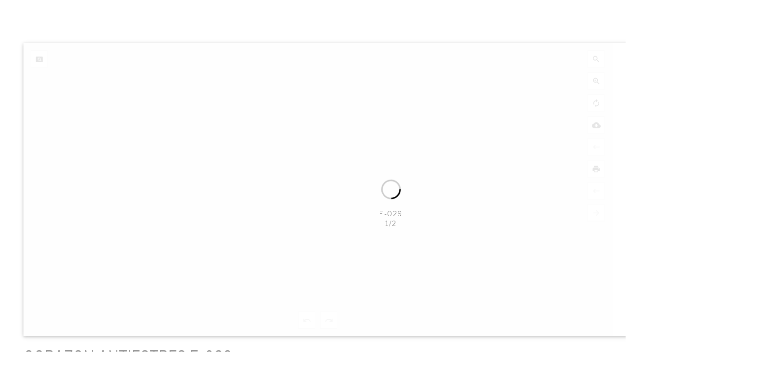

--- FILE ---
content_type: text/html; charset=UTF-8
request_url: http://app.cifrashop.com/product/e-029/
body_size: 164546
content:
<!DOCTYPE html>
<html lang="es" class="no-js no-svg">
<head>
<meta charset="UTF-8">
<meta name="viewport" content="width=device-width, initial-scale=1">
<link rel="profile" href="https://gmpg.org/xfn/11">

<script>(function(html){html.className = html.className.replace(/\bno-js\b/,'js')})(document.documentElement);</script>
<title>CORAZON ANTIESTRES E-029 &#8211; app.cifra.es</title>
<meta name='robots' content='max-image-preview:large' />
<link rel='dns-prefetch' href='//fonts.googleapis.com' />
<link href='https://fonts.gstatic.com' crossorigin rel='preconnect' />
<link rel="alternate" type="application/rss+xml" title="app.cifra.es &raquo; Feed" href="http://app.cifrashop.com/feed/" />
<link rel="alternate" type="application/rss+xml" title="app.cifra.es &raquo; Feed de los comentarios" href="http://app.cifrashop.com/comments/feed/" />
<script>
window._wpemojiSettings = {"baseUrl":"https:\/\/s.w.org\/images\/core\/emoji\/14.0.0\/72x72\/","ext":".png","svgUrl":"https:\/\/s.w.org\/images\/core\/emoji\/14.0.0\/svg\/","svgExt":".svg","source":{"concatemoji":"http:\/\/app.cifrashop.com\/wp-includes\/js\/wp-emoji-release.min.js?ver=6.1.9"}};
/*! This file is auto-generated */
!function(e,a,t){var n,r,o,i=a.createElement("canvas"),p=i.getContext&&i.getContext("2d");function s(e,t){var a=String.fromCharCode,e=(p.clearRect(0,0,i.width,i.height),p.fillText(a.apply(this,e),0,0),i.toDataURL());return p.clearRect(0,0,i.width,i.height),p.fillText(a.apply(this,t),0,0),e===i.toDataURL()}function c(e){var t=a.createElement("script");t.src=e,t.defer=t.type="text/javascript",a.getElementsByTagName("head")[0].appendChild(t)}for(o=Array("flag","emoji"),t.supports={everything:!0,everythingExceptFlag:!0},r=0;r<o.length;r++)t.supports[o[r]]=function(e){if(p&&p.fillText)switch(p.textBaseline="top",p.font="600 32px Arial",e){case"flag":return s([127987,65039,8205,9895,65039],[127987,65039,8203,9895,65039])?!1:!s([55356,56826,55356,56819],[55356,56826,8203,55356,56819])&&!s([55356,57332,56128,56423,56128,56418,56128,56421,56128,56430,56128,56423,56128,56447],[55356,57332,8203,56128,56423,8203,56128,56418,8203,56128,56421,8203,56128,56430,8203,56128,56423,8203,56128,56447]);case"emoji":return!s([129777,127995,8205,129778,127999],[129777,127995,8203,129778,127999])}return!1}(o[r]),t.supports.everything=t.supports.everything&&t.supports[o[r]],"flag"!==o[r]&&(t.supports.everythingExceptFlag=t.supports.everythingExceptFlag&&t.supports[o[r]]);t.supports.everythingExceptFlag=t.supports.everythingExceptFlag&&!t.supports.flag,t.DOMReady=!1,t.readyCallback=function(){t.DOMReady=!0},t.supports.everything||(n=function(){t.readyCallback()},a.addEventListener?(a.addEventListener("DOMContentLoaded",n,!1),e.addEventListener("load",n,!1)):(e.attachEvent("onload",n),a.attachEvent("onreadystatechange",function(){"complete"===a.readyState&&t.readyCallback()})),(e=t.source||{}).concatemoji?c(e.concatemoji):e.wpemoji&&e.twemoji&&(c(e.twemoji),c(e.wpemoji)))}(window,document,window._wpemojiSettings);
</script>
<style>
img.wp-smiley,
img.emoji {
	display: inline !important;
	border: none !important;
	box-shadow: none !important;
	height: 1em !important;
	width: 1em !important;
	margin: 0 0.07em !important;
	vertical-align: -0.1em !important;
	background: none !important;
	padding: 0 !important;
}
</style>
	<link rel='stylesheet' id='wp-block-library-css' href='http://app.cifrashop.com/wp-includes/css/dist/block-library/style.min.css?ver=6.1.9' media='all' />
<style id='wp-block-library-theme-inline-css'>
.wp-block-audio figcaption{color:#555;font-size:13px;text-align:center}.is-dark-theme .wp-block-audio figcaption{color:hsla(0,0%,100%,.65)}.wp-block-audio{margin:0 0 1em}.wp-block-code{border:1px solid #ccc;border-radius:4px;font-family:Menlo,Consolas,monaco,monospace;padding:.8em 1em}.wp-block-embed figcaption{color:#555;font-size:13px;text-align:center}.is-dark-theme .wp-block-embed figcaption{color:hsla(0,0%,100%,.65)}.wp-block-embed{margin:0 0 1em}.blocks-gallery-caption{color:#555;font-size:13px;text-align:center}.is-dark-theme .blocks-gallery-caption{color:hsla(0,0%,100%,.65)}.wp-block-image figcaption{color:#555;font-size:13px;text-align:center}.is-dark-theme .wp-block-image figcaption{color:hsla(0,0%,100%,.65)}.wp-block-image{margin:0 0 1em}.wp-block-pullquote{border-top:4px solid;border-bottom:4px solid;margin-bottom:1.75em;color:currentColor}.wp-block-pullquote__citation,.wp-block-pullquote cite,.wp-block-pullquote footer{color:currentColor;text-transform:uppercase;font-size:.8125em;font-style:normal}.wp-block-quote{border-left:.25em solid;margin:0 0 1.75em;padding-left:1em}.wp-block-quote cite,.wp-block-quote footer{color:currentColor;font-size:.8125em;position:relative;font-style:normal}.wp-block-quote.has-text-align-right{border-left:none;border-right:.25em solid;padding-left:0;padding-right:1em}.wp-block-quote.has-text-align-center{border:none;padding-left:0}.wp-block-quote.is-large,.wp-block-quote.is-style-large,.wp-block-quote.is-style-plain{border:none}.wp-block-search .wp-block-search__label{font-weight:700}.wp-block-search__button{border:1px solid #ccc;padding:.375em .625em}:where(.wp-block-group.has-background){padding:1.25em 2.375em}.wp-block-separator.has-css-opacity{opacity:.4}.wp-block-separator{border:none;border-bottom:2px solid;margin-left:auto;margin-right:auto}.wp-block-separator.has-alpha-channel-opacity{opacity:1}.wp-block-separator:not(.is-style-wide):not(.is-style-dots){width:100px}.wp-block-separator.has-background:not(.is-style-dots){border-bottom:none;height:1px}.wp-block-separator.has-background:not(.is-style-wide):not(.is-style-dots){height:2px}.wp-block-table{margin:"0 0 1em 0"}.wp-block-table thead{border-bottom:3px solid}.wp-block-table tfoot{border-top:3px solid}.wp-block-table td,.wp-block-table th{word-break:normal}.wp-block-table figcaption{color:#555;font-size:13px;text-align:center}.is-dark-theme .wp-block-table figcaption{color:hsla(0,0%,100%,.65)}.wp-block-video figcaption{color:#555;font-size:13px;text-align:center}.is-dark-theme .wp-block-video figcaption{color:hsla(0,0%,100%,.65)}.wp-block-video{margin:0 0 1em}.wp-block-template-part.has-background{padding:1.25em 2.375em;margin-top:0;margin-bottom:0}
</style>
<link rel='stylesheet' id='wc-block-vendors-style-css' href='http://app.cifrashop.com/wp-content/plugins/woocommerce/packages/woocommerce-blocks/build/vendors-style.css?ver=4.7.2' media='all' />
<link rel='stylesheet' id='wc-block-style-css' href='http://app.cifrashop.com/wp-content/plugins/woocommerce/packages/woocommerce-blocks/build/style.css?ver=4.7.2' media='all' />
<link rel='stylesheet' id='classic-theme-styles-css' href='http://app.cifrashop.com/wp-includes/css/classic-themes.min.css?ver=1' media='all' />
<style id='global-styles-inline-css'>
body{--wp--preset--color--black: #000000;--wp--preset--color--cyan-bluish-gray: #abb8c3;--wp--preset--color--white: #ffffff;--wp--preset--color--pale-pink: #f78da7;--wp--preset--color--vivid-red: #cf2e2e;--wp--preset--color--luminous-vivid-orange: #ff6900;--wp--preset--color--luminous-vivid-amber: #fcb900;--wp--preset--color--light-green-cyan: #7bdcb5;--wp--preset--color--vivid-green-cyan: #00d084;--wp--preset--color--pale-cyan-blue: #8ed1fc;--wp--preset--color--vivid-cyan-blue: #0693e3;--wp--preset--color--vivid-purple: #9b51e0;--wp--preset--gradient--vivid-cyan-blue-to-vivid-purple: linear-gradient(135deg,rgba(6,147,227,1) 0%,rgb(155,81,224) 100%);--wp--preset--gradient--light-green-cyan-to-vivid-green-cyan: linear-gradient(135deg,rgb(122,220,180) 0%,rgb(0,208,130) 100%);--wp--preset--gradient--luminous-vivid-amber-to-luminous-vivid-orange: linear-gradient(135deg,rgba(252,185,0,1) 0%,rgba(255,105,0,1) 100%);--wp--preset--gradient--luminous-vivid-orange-to-vivid-red: linear-gradient(135deg,rgba(255,105,0,1) 0%,rgb(207,46,46) 100%);--wp--preset--gradient--very-light-gray-to-cyan-bluish-gray: linear-gradient(135deg,rgb(238,238,238) 0%,rgb(169,184,195) 100%);--wp--preset--gradient--cool-to-warm-spectrum: linear-gradient(135deg,rgb(74,234,220) 0%,rgb(151,120,209) 20%,rgb(207,42,186) 40%,rgb(238,44,130) 60%,rgb(251,105,98) 80%,rgb(254,248,76) 100%);--wp--preset--gradient--blush-light-purple: linear-gradient(135deg,rgb(255,206,236) 0%,rgb(152,150,240) 100%);--wp--preset--gradient--blush-bordeaux: linear-gradient(135deg,rgb(254,205,165) 0%,rgb(254,45,45) 50%,rgb(107,0,62) 100%);--wp--preset--gradient--luminous-dusk: linear-gradient(135deg,rgb(255,203,112) 0%,rgb(199,81,192) 50%,rgb(65,88,208) 100%);--wp--preset--gradient--pale-ocean: linear-gradient(135deg,rgb(255,245,203) 0%,rgb(182,227,212) 50%,rgb(51,167,181) 100%);--wp--preset--gradient--electric-grass: linear-gradient(135deg,rgb(202,248,128) 0%,rgb(113,206,126) 100%);--wp--preset--gradient--midnight: linear-gradient(135deg,rgb(2,3,129) 0%,rgb(40,116,252) 100%);--wp--preset--duotone--dark-grayscale: url('#wp-duotone-dark-grayscale');--wp--preset--duotone--grayscale: url('#wp-duotone-grayscale');--wp--preset--duotone--purple-yellow: url('#wp-duotone-purple-yellow');--wp--preset--duotone--blue-red: url('#wp-duotone-blue-red');--wp--preset--duotone--midnight: url('#wp-duotone-midnight');--wp--preset--duotone--magenta-yellow: url('#wp-duotone-magenta-yellow');--wp--preset--duotone--purple-green: url('#wp-duotone-purple-green');--wp--preset--duotone--blue-orange: url('#wp-duotone-blue-orange');--wp--preset--font-size--small: 13px;--wp--preset--font-size--medium: 20px;--wp--preset--font-size--large: 36px;--wp--preset--font-size--x-large: 42px;--wp--preset--spacing--20: 0.44rem;--wp--preset--spacing--30: 0.67rem;--wp--preset--spacing--40: 1rem;--wp--preset--spacing--50: 1.5rem;--wp--preset--spacing--60: 2.25rem;--wp--preset--spacing--70: 3.38rem;--wp--preset--spacing--80: 5.06rem;}:where(.is-layout-flex){gap: 0.5em;}body .is-layout-flow > .alignleft{float: left;margin-inline-start: 0;margin-inline-end: 2em;}body .is-layout-flow > .alignright{float: right;margin-inline-start: 2em;margin-inline-end: 0;}body .is-layout-flow > .aligncenter{margin-left: auto !important;margin-right: auto !important;}body .is-layout-constrained > .alignleft{float: left;margin-inline-start: 0;margin-inline-end: 2em;}body .is-layout-constrained > .alignright{float: right;margin-inline-start: 2em;margin-inline-end: 0;}body .is-layout-constrained > .aligncenter{margin-left: auto !important;margin-right: auto !important;}body .is-layout-constrained > :where(:not(.alignleft):not(.alignright):not(.alignfull)){max-width: var(--wp--style--global--content-size);margin-left: auto !important;margin-right: auto !important;}body .is-layout-constrained > .alignwide{max-width: var(--wp--style--global--wide-size);}body .is-layout-flex{display: flex;}body .is-layout-flex{flex-wrap: wrap;align-items: center;}body .is-layout-flex > *{margin: 0;}:where(.wp-block-columns.is-layout-flex){gap: 2em;}.has-black-color{color: var(--wp--preset--color--black) !important;}.has-cyan-bluish-gray-color{color: var(--wp--preset--color--cyan-bluish-gray) !important;}.has-white-color{color: var(--wp--preset--color--white) !important;}.has-pale-pink-color{color: var(--wp--preset--color--pale-pink) !important;}.has-vivid-red-color{color: var(--wp--preset--color--vivid-red) !important;}.has-luminous-vivid-orange-color{color: var(--wp--preset--color--luminous-vivid-orange) !important;}.has-luminous-vivid-amber-color{color: var(--wp--preset--color--luminous-vivid-amber) !important;}.has-light-green-cyan-color{color: var(--wp--preset--color--light-green-cyan) !important;}.has-vivid-green-cyan-color{color: var(--wp--preset--color--vivid-green-cyan) !important;}.has-pale-cyan-blue-color{color: var(--wp--preset--color--pale-cyan-blue) !important;}.has-vivid-cyan-blue-color{color: var(--wp--preset--color--vivid-cyan-blue) !important;}.has-vivid-purple-color{color: var(--wp--preset--color--vivid-purple) !important;}.has-black-background-color{background-color: var(--wp--preset--color--black) !important;}.has-cyan-bluish-gray-background-color{background-color: var(--wp--preset--color--cyan-bluish-gray) !important;}.has-white-background-color{background-color: var(--wp--preset--color--white) !important;}.has-pale-pink-background-color{background-color: var(--wp--preset--color--pale-pink) !important;}.has-vivid-red-background-color{background-color: var(--wp--preset--color--vivid-red) !important;}.has-luminous-vivid-orange-background-color{background-color: var(--wp--preset--color--luminous-vivid-orange) !important;}.has-luminous-vivid-amber-background-color{background-color: var(--wp--preset--color--luminous-vivid-amber) !important;}.has-light-green-cyan-background-color{background-color: var(--wp--preset--color--light-green-cyan) !important;}.has-vivid-green-cyan-background-color{background-color: var(--wp--preset--color--vivid-green-cyan) !important;}.has-pale-cyan-blue-background-color{background-color: var(--wp--preset--color--pale-cyan-blue) !important;}.has-vivid-cyan-blue-background-color{background-color: var(--wp--preset--color--vivid-cyan-blue) !important;}.has-vivid-purple-background-color{background-color: var(--wp--preset--color--vivid-purple) !important;}.has-black-border-color{border-color: var(--wp--preset--color--black) !important;}.has-cyan-bluish-gray-border-color{border-color: var(--wp--preset--color--cyan-bluish-gray) !important;}.has-white-border-color{border-color: var(--wp--preset--color--white) !important;}.has-pale-pink-border-color{border-color: var(--wp--preset--color--pale-pink) !important;}.has-vivid-red-border-color{border-color: var(--wp--preset--color--vivid-red) !important;}.has-luminous-vivid-orange-border-color{border-color: var(--wp--preset--color--luminous-vivid-orange) !important;}.has-luminous-vivid-amber-border-color{border-color: var(--wp--preset--color--luminous-vivid-amber) !important;}.has-light-green-cyan-border-color{border-color: var(--wp--preset--color--light-green-cyan) !important;}.has-vivid-green-cyan-border-color{border-color: var(--wp--preset--color--vivid-green-cyan) !important;}.has-pale-cyan-blue-border-color{border-color: var(--wp--preset--color--pale-cyan-blue) !important;}.has-vivid-cyan-blue-border-color{border-color: var(--wp--preset--color--vivid-cyan-blue) !important;}.has-vivid-purple-border-color{border-color: var(--wp--preset--color--vivid-purple) !important;}.has-vivid-cyan-blue-to-vivid-purple-gradient-background{background: var(--wp--preset--gradient--vivid-cyan-blue-to-vivid-purple) !important;}.has-light-green-cyan-to-vivid-green-cyan-gradient-background{background: var(--wp--preset--gradient--light-green-cyan-to-vivid-green-cyan) !important;}.has-luminous-vivid-amber-to-luminous-vivid-orange-gradient-background{background: var(--wp--preset--gradient--luminous-vivid-amber-to-luminous-vivid-orange) !important;}.has-luminous-vivid-orange-to-vivid-red-gradient-background{background: var(--wp--preset--gradient--luminous-vivid-orange-to-vivid-red) !important;}.has-very-light-gray-to-cyan-bluish-gray-gradient-background{background: var(--wp--preset--gradient--very-light-gray-to-cyan-bluish-gray) !important;}.has-cool-to-warm-spectrum-gradient-background{background: var(--wp--preset--gradient--cool-to-warm-spectrum) !important;}.has-blush-light-purple-gradient-background{background: var(--wp--preset--gradient--blush-light-purple) !important;}.has-blush-bordeaux-gradient-background{background: var(--wp--preset--gradient--blush-bordeaux) !important;}.has-luminous-dusk-gradient-background{background: var(--wp--preset--gradient--luminous-dusk) !important;}.has-pale-ocean-gradient-background{background: var(--wp--preset--gradient--pale-ocean) !important;}.has-electric-grass-gradient-background{background: var(--wp--preset--gradient--electric-grass) !important;}.has-midnight-gradient-background{background: var(--wp--preset--gradient--midnight) !important;}.has-small-font-size{font-size: var(--wp--preset--font-size--small) !important;}.has-medium-font-size{font-size: var(--wp--preset--font-size--medium) !important;}.has-large-font-size{font-size: var(--wp--preset--font-size--large) !important;}.has-x-large-font-size{font-size: var(--wp--preset--font-size--x-large) !important;}
.wp-block-navigation a:where(:not(.wp-element-button)){color: inherit;}
:where(.wp-block-columns.is-layout-flex){gap: 2em;}
.wp-block-pullquote{font-size: 1.5em;line-height: 1.6;}
</style>
<link rel='stylesheet' id='powertip-css' href='http://app.cifrashop.com/wp-content/plugins/devvn-image-hotspot/frontend/css/jquery.powertip.min.css?ver=1.2.0' media='all' />
<link rel='stylesheet' id='maps-points-css' href='http://app.cifrashop.com/wp-content/plugins/devvn-image-hotspot/frontend/css/maps_points.css?ver=1.2.2' media='all' />
<link rel='stylesheet' id='jquery-fpd-css' href='http://app.cifrashop.com/wp-content/plugins/fancy-product-designer/assets/css/FancyProductDesigner-all.min.css?ver=5.2.2' media='all' />
<link rel='stylesheet' id='fpd-single-product-css' href='http://app.cifrashop.com/wp-content/plugins/fancy-product-designer/assets/css/fancy-product.css?ver=4.6.7' media='all' />
<link rel='stylesheet' id='photoswipe-css' href='http://app.cifrashop.com/wp-content/plugins/woocommerce/assets/css/photoswipe/photoswipe.min.css?ver=5.2.5' media='all' />
<link rel='stylesheet' id='photoswipe-default-skin-css' href='http://app.cifrashop.com/wp-content/plugins/woocommerce/assets/css/photoswipe/default-skin/default-skin.min.css?ver=5.2.5' media='all' />
<link rel='stylesheet' id='woocommerce-layout-css' href='http://app.cifrashop.com/wp-content/plugins/woocommerce/assets/css/woocommerce-layout.css?ver=5.2.5' media='all' />
<link rel='stylesheet' id='woocommerce-smallscreen-css' href='http://app.cifrashop.com/wp-content/plugins/woocommerce/assets/css/woocommerce-smallscreen.css?ver=5.2.5' media='only screen and (max-width: 768px)' />
<link rel='stylesheet' id='woocommerce-general-css' href='//app.cifrashop.com/wp-content/plugins/woocommerce/assets/css/twenty-seventeen.css?ver=5.2.5' media='all' />
<style id='woocommerce-inline-inline-css'>
.woocommerce form .form-row .required { visibility: visible; }
</style>
<link rel='stylesheet' id='twentyseventeen-fonts-css' href='https://fonts.googleapis.com/css?family=Libre+Franklin%3A300%2C300i%2C400%2C400i%2C600%2C600i%2C800%2C800i&#038;subset=latin%2Clatin-ext&#038;display=fallback' media='all' />
<link rel='stylesheet' id='twentyseventeen-style-css' href='http://app.cifrashop.com/wp-content/themes/twentyseventeen/style.css?ver=20201208' media='all' />
<link rel='stylesheet' id='twentyseventeen-block-style-css' href='http://app.cifrashop.com/wp-content/themes/twentyseventeen/assets/css/blocks.css?ver=20190105' media='all' />
<!--[if lt IE 9]>
<link rel='stylesheet' id='twentyseventeen-ie8-css' href='http://app.cifrashop.com/wp-content/themes/twentyseventeen/assets/css/ie8.css?ver=20161202' media='all' />
<![endif]-->
<link rel='stylesheet' id='woo-variation-swatches-css' href='http://app.cifrashop.com/wp-content/plugins/woo-variation-swatches/assets/css/frontend.min.css?ver=1.1.15.1' media='all' />
<style id='woo-variation-swatches-inline-css'>
.variable-item:not(.radio-variable-item) { width : 30px; height : 30px; } .wvs-style-squared .button-variable-item { min-width : 30px; } .button-variable-item span { font-size : 16px; }
</style>
<link rel='stylesheet' id='woo-variation-swatches-theme-override-css' href='http://app.cifrashop.com/wp-content/plugins/woo-variation-swatches/assets/css/wvs-theme-override.min.css?ver=1.1.15.1' media='all' />
<link rel='stylesheet' id='woo-variation-swatches-tooltip-css' href='http://app.cifrashop.com/wp-content/plugins/woo-variation-swatches/assets/css/frontend-tooltip.min.css?ver=1.1.15.1' media='all' />
<link rel='stylesheet' id='woo-variation-gallery-slider-css' href='http://app.cifrashop.com/wp-content/plugins/woo-variation-gallery/assets/css/slick.min.css?ver=1.8.1' media='all' />
<link rel='stylesheet' id='dashicons-css' href='http://app.cifrashop.com/wp-includes/css/dashicons.min.css?ver=6.1.9' media='all' />
<link rel='stylesheet' id='woo-variation-gallery-css' href='http://app.cifrashop.com/wp-content/plugins/woo-variation-gallery/assets/css/frontend.min.css?ver=1.2.4' media='all' />
<style id='woo-variation-gallery-inline-css'>
:root { --wvg-thumbnail-item-gap : 0px; --wvg-single-image-size : 350px; --wvg-gallery-width : 50%; --wvg-gallery-margin : 30px; } /* Default Width */ .woo-variation-product-gallery { max-width : 50% !important; } /* Medium Devices, Desktops */ /* Small Devices, Tablets */ @media only screen and (max-width : 768px) { .woo-variation-product-gallery { width : 720px; max-width : 100% !important; } } /* Extra Small Devices, Phones */ @media only screen and (max-width : 480px) { .woo-variation-product-gallery { width : 320px; max-width : 100% !important; } }
</style>
<link rel='stylesheet' id='woo-variation-gallery-theme-support-css' href='http://app.cifrashop.com/wp-content/plugins/woo-variation-gallery/assets/css/theme-support.min.css?ver=1.2.4' media='all' />
<script type="text/template" id="tmpl-variation-template">
	<div class="woocommerce-variation-description">{{{ data.variation.variation_description }}}</div>
	<div class="woocommerce-variation-price">{{{ data.variation.price_html }}}</div>
	<div class="woocommerce-variation-availability">{{{ data.variation.availability_html }}}</div>
</script>
<script type="text/template" id="tmpl-unavailable-variation-template">
	<p>Lo sentimos, este producto no está disponible. Por favor elige otra combinación.</p>
</script>
<script src='http://app.cifrashop.com/wp-includes/js/jquery/jquery.min.js?ver=3.6.1' id='jquery-core-js'></script>
<script src='http://app.cifrashop.com/wp-includes/js/jquery/jquery-migrate.min.js?ver=3.3.2' id='jquery-migrate-js'></script>
<!--[if lt IE 9]>
<script src='http://app.cifrashop.com/wp-content/themes/twentyseventeen/assets/js/html5.js?ver=20161020' id='html5-js'></script>
<![endif]-->
<link rel="https://api.w.org/" href="http://app.cifrashop.com/wp-json/" /><link rel="alternate" type="application/json" href="http://app.cifrashop.com/wp-json/wp/v2/product/9933" /><link rel="EditURI" type="application/rsd+xml" title="RSD" href="http://app.cifrashop.com/xmlrpc.php?rsd" />
<link rel="wlwmanifest" type="application/wlwmanifest+xml" href="http://app.cifrashop.com/wp-includes/wlwmanifest.xml" />
<meta name="generator" content="WordPress 6.1.9" />
<meta name="generator" content="WooCommerce 5.2.5" />
<link rel="canonical" href="http://app.cifrashop.com/product/e-029/" />
<link rel='shortlink' href='http://app.cifrashop.com/?p=9933' />
<link rel="alternate" type="application/json+oembed" href="http://app.cifrashop.com/wp-json/oembed/1.0/embed?url=http%3A%2F%2Fapp.cifrashop.com%2Fproduct%2Fe-029%2F" />
<link rel="alternate" type="text/xml+oembed" href="http://app.cifrashop.com/wp-json/oembed/1.0/embed?url=http%3A%2F%2Fapp.cifrashop.com%2Fproduct%2Fe-029%2F&#038;format=xml" />
	<noscript><style>.woocommerce-product-gallery{ opacity: 1 !important; }</style></noscript>
	<meta name="generator" content="Elementor 3.11.5; features: e_dom_optimization, e_optimized_assets_loading, e_optimized_css_loading, a11y_improvements, additional_custom_breakpoints; settings: css_print_method-external, google_font-enabled, font_display-swap">
		<style id="twentyseventeen-custom-header-styles" type="text/css">
				.site-title,
		.site-description {
			position: absolute;
			clip: rect(1px, 1px, 1px, 1px);
		}
				</style>
						<style type="text/css">

										.fpd-container .fpd-primary-bg-color,.fpd-actions-wrapper > .fpd-action-btn:hover,.fpd-actions-wrapper > .fpd-action-btn.fpd-active,.fpd-thumbnail-preview > .fpd-preview-price{background-color: #000}.fpd-container .fpd-primary-text-color,.fpd-navigation > div.fpd-active,.fpd-navigation > div.fpd-active .fpd-nav-icon:before,.fpd-bottom-nav > div.fpd-active{color: #000}.fpd-navigation > div.fpd-active svg *{fill: #000}.fpd-container .fpd-secondary-bg-color,.fpd-container .fpd-btn,.fpd-modal-wrapper .fpd-modal-content .fpd-btn,.fpd-switch-container.fpd-enabled .fpd-switch-toggle,.fpd-switch-container.fpd-enabled .fpd-switch-bar,.fpd-modal-product-designer.fpd-modal-overlay .fpd-done,.fpd-range-slider__handle:after,.fpd-range-slider--horizontal .fpd-range-slider__fill{background-color: #27ae60}.fpd-container .fpd-btn:hover,body .fpd-modal-wrapper .fpd-btn:hover{background: #2aba67}.fpd-container .fpd-btn.fpd-secondary,body .fpd-modal-wrapper .fpd-btn.fpd-secondary{background: #e0e1e2}.fpd-container .fpd-btn.fpd-secondary:hover,body .fpd-modal-wrapper .fpd-btn.fpd-secondary:hover{background: #e8e9e9}.fpd-container .fpd-btn.fpd-dark{background: rgba(0,0,0,0.6)}.fpd-container .fpd-btn.fpd-dark:hover{background: rgba(26,26,26,0.6)}.fpd-toggle.fpd-enabled,.fpd-product-stage.fpd-drag ~ .fpd-action-context-zoom .fpd-stage-pan,:not(.fpd-ui-theme-doyle).fpd-device-smartphone .fpd-actions-container .fpd-active,.fpd-element-toolbar-smart > div [class^="fpd-tool-"]:hover,.fpd-element-toolbar-smart .sp-clear-display{color: #27ae60 !important}.fpd-container,.fpd-container textarea,.fpd-sub-tooltip-theme .tooltipster-content,.fpd-modal-wrapper > .fpd-modal-close{color: rgba(0,0,0,0.8)}.fpd-actions-wrapper > .fpd-action-btn,.fpd-list > .fpd-list-row,.fpd-container.fpd-sidebar > .fpd-mainbar,.fpd-container textarea,.fpd-container.fpd-sidebar.fpd-sidebar-right > .fpd-mainbar,.fpd-container.fpd-main-bar-container .fpd-mainbar,.fpd-container .fpd-module input,.fpd-thumbnail-preview,.fpd-container .fpd-stage-off-canvas,.fpd-manage-layers-panel .fpd-sortable-placeholder,.fpd-container .fpd-close-off-canvas,.fpd-topbar[class*="fpd-off-canvas-"] .fpd-mainbar .fpd-content,.fpd-container input[type="text"],.fpd-text-layers-panel .fpd-list > div{border-color: rgba(0,0,0,0.1) !important}.fpd-container textarea:focus,.fpd-element-toolbar textarea:focus{border: 1px solid rgba(0,0,0,0.1)}.fpd-element-toolbar-side .fpd-tools-nav > div:hover,.fpd-element-toolbar-side .fpd-tools-nav .fpd-active{color: #27ae60}.fpd-element-toolbar-side .fpd-panel-tabs > .fpd-active,.fpd-element-toolbar-side .fpd-tools-group > *:hover,.fpd-element-toolbar-side .fpd-fonts-list .fpd-item.fpd-active{color: #27ae60 !important}
					
				</style>
				</head>

<body class="product-template-default single single-product postid-9933 wp-embed-responsive theme-twentyseventeen woocommerce woocommerce-page woocommerce-no-js woo-variation-gallery woo-variation-gallery-theme-twentyseventeen woo-variation-gallery-theme-child-twentyseventeen woo-variation-swatches wvs-theme-twentyseventeen wvs-theme-child-twentyseventeen wvs-style-squared wvs-attr-behavior-blur wvs-tooltip wvs-css wvs-show-label title-tagline-hidden colors-light fancy-product fpd-customize-button-hidden elementor-default elementor-kit-12090">
<svg xmlns="http://www.w3.org/2000/svg" viewBox="0 0 0 0" width="0" height="0" focusable="false" role="none" style="visibility: hidden; position: absolute; left: -9999px; overflow: hidden;" ><defs><filter id="wp-duotone-dark-grayscale"><feColorMatrix color-interpolation-filters="sRGB" type="matrix" values=" .299 .587 .114 0 0 .299 .587 .114 0 0 .299 .587 .114 0 0 .299 .587 .114 0 0 " /><feComponentTransfer color-interpolation-filters="sRGB" ><feFuncR type="table" tableValues="0 0.49803921568627" /><feFuncG type="table" tableValues="0 0.49803921568627" /><feFuncB type="table" tableValues="0 0.49803921568627" /><feFuncA type="table" tableValues="1 1" /></feComponentTransfer><feComposite in2="SourceGraphic" operator="in" /></filter></defs></svg><svg xmlns="http://www.w3.org/2000/svg" viewBox="0 0 0 0" width="0" height="0" focusable="false" role="none" style="visibility: hidden; position: absolute; left: -9999px; overflow: hidden;" ><defs><filter id="wp-duotone-grayscale"><feColorMatrix color-interpolation-filters="sRGB" type="matrix" values=" .299 .587 .114 0 0 .299 .587 .114 0 0 .299 .587 .114 0 0 .299 .587 .114 0 0 " /><feComponentTransfer color-interpolation-filters="sRGB" ><feFuncR type="table" tableValues="0 1" /><feFuncG type="table" tableValues="0 1" /><feFuncB type="table" tableValues="0 1" /><feFuncA type="table" tableValues="1 1" /></feComponentTransfer><feComposite in2="SourceGraphic" operator="in" /></filter></defs></svg><svg xmlns="http://www.w3.org/2000/svg" viewBox="0 0 0 0" width="0" height="0" focusable="false" role="none" style="visibility: hidden; position: absolute; left: -9999px; overflow: hidden;" ><defs><filter id="wp-duotone-purple-yellow"><feColorMatrix color-interpolation-filters="sRGB" type="matrix" values=" .299 .587 .114 0 0 .299 .587 .114 0 0 .299 .587 .114 0 0 .299 .587 .114 0 0 " /><feComponentTransfer color-interpolation-filters="sRGB" ><feFuncR type="table" tableValues="0.54901960784314 0.98823529411765" /><feFuncG type="table" tableValues="0 1" /><feFuncB type="table" tableValues="0.71764705882353 0.25490196078431" /><feFuncA type="table" tableValues="1 1" /></feComponentTransfer><feComposite in2="SourceGraphic" operator="in" /></filter></defs></svg><svg xmlns="http://www.w3.org/2000/svg" viewBox="0 0 0 0" width="0" height="0" focusable="false" role="none" style="visibility: hidden; position: absolute; left: -9999px; overflow: hidden;" ><defs><filter id="wp-duotone-blue-red"><feColorMatrix color-interpolation-filters="sRGB" type="matrix" values=" .299 .587 .114 0 0 .299 .587 .114 0 0 .299 .587 .114 0 0 .299 .587 .114 0 0 " /><feComponentTransfer color-interpolation-filters="sRGB" ><feFuncR type="table" tableValues="0 1" /><feFuncG type="table" tableValues="0 0.27843137254902" /><feFuncB type="table" tableValues="0.5921568627451 0.27843137254902" /><feFuncA type="table" tableValues="1 1" /></feComponentTransfer><feComposite in2="SourceGraphic" operator="in" /></filter></defs></svg><svg xmlns="http://www.w3.org/2000/svg" viewBox="0 0 0 0" width="0" height="0" focusable="false" role="none" style="visibility: hidden; position: absolute; left: -9999px; overflow: hidden;" ><defs><filter id="wp-duotone-midnight"><feColorMatrix color-interpolation-filters="sRGB" type="matrix" values=" .299 .587 .114 0 0 .299 .587 .114 0 0 .299 .587 .114 0 0 .299 .587 .114 0 0 " /><feComponentTransfer color-interpolation-filters="sRGB" ><feFuncR type="table" tableValues="0 0" /><feFuncG type="table" tableValues="0 0.64705882352941" /><feFuncB type="table" tableValues="0 1" /><feFuncA type="table" tableValues="1 1" /></feComponentTransfer><feComposite in2="SourceGraphic" operator="in" /></filter></defs></svg><svg xmlns="http://www.w3.org/2000/svg" viewBox="0 0 0 0" width="0" height="0" focusable="false" role="none" style="visibility: hidden; position: absolute; left: -9999px; overflow: hidden;" ><defs><filter id="wp-duotone-magenta-yellow"><feColorMatrix color-interpolation-filters="sRGB" type="matrix" values=" .299 .587 .114 0 0 .299 .587 .114 0 0 .299 .587 .114 0 0 .299 .587 .114 0 0 " /><feComponentTransfer color-interpolation-filters="sRGB" ><feFuncR type="table" tableValues="0.78039215686275 1" /><feFuncG type="table" tableValues="0 0.94901960784314" /><feFuncB type="table" tableValues="0.35294117647059 0.47058823529412" /><feFuncA type="table" tableValues="1 1" /></feComponentTransfer><feComposite in2="SourceGraphic" operator="in" /></filter></defs></svg><svg xmlns="http://www.w3.org/2000/svg" viewBox="0 0 0 0" width="0" height="0" focusable="false" role="none" style="visibility: hidden; position: absolute; left: -9999px; overflow: hidden;" ><defs><filter id="wp-duotone-purple-green"><feColorMatrix color-interpolation-filters="sRGB" type="matrix" values=" .299 .587 .114 0 0 .299 .587 .114 0 0 .299 .587 .114 0 0 .299 .587 .114 0 0 " /><feComponentTransfer color-interpolation-filters="sRGB" ><feFuncR type="table" tableValues="0.65098039215686 0.40392156862745" /><feFuncG type="table" tableValues="0 1" /><feFuncB type="table" tableValues="0.44705882352941 0.4" /><feFuncA type="table" tableValues="1 1" /></feComponentTransfer><feComposite in2="SourceGraphic" operator="in" /></filter></defs></svg><svg xmlns="http://www.w3.org/2000/svg" viewBox="0 0 0 0" width="0" height="0" focusable="false" role="none" style="visibility: hidden; position: absolute; left: -9999px; overflow: hidden;" ><defs><filter id="wp-duotone-blue-orange"><feColorMatrix color-interpolation-filters="sRGB" type="matrix" values=" .299 .587 .114 0 0 .299 .587 .114 0 0 .299 .587 .114 0 0 .299 .587 .114 0 0 " /><feComponentTransfer color-interpolation-filters="sRGB" ><feFuncR type="table" tableValues="0.098039215686275 1" /><feFuncG type="table" tableValues="0 0.66274509803922" /><feFuncB type="table" tableValues="0.84705882352941 0.41960784313725" /><feFuncA type="table" tableValues="1 1" /></feComponentTransfer><feComposite in2="SourceGraphic" operator="in" /></filter></defs></svg><div id="page" class="site">
	<a class="skip-link screen-reader-text" href="#content">Saltar al contenido</a>

	<header id="masthead" class="site-header" role="banner">

		<div class="custom-header">

		<div class="custom-header-media">
					</div>

	<div class="site-branding">
	<div class="wrap">

		
		<div class="site-branding-text">
							<p class="site-title"><a href="http://app.cifrashop.com/" rel="home">app.cifra.es</a></p>
			
					</div><!-- .site-branding-text -->

		
	</div><!-- .wrap -->
</div><!-- .site-branding -->

</div><!-- .custom-header -->

		
	</header><!-- #masthead -->

	<div class="single-featured-image-header"><img width="2000" height="1200" src="http://app.cifrashop.com/wp-content/uploads/2022/05/E-029-RO_BIG-2000x1200.jpg" class="attachment-twentyseventeen-featured-image size-twentyseventeen-featured-image wp-post-image" alt="" decoding="async" loading="lazy" sizes="100vw" /></div><!-- .single-featured-image-header -->
	<div class="site-content-contain">
		<div id="content" class="site-content">

	<div class="wrap"><div id="primary" class="content-area twentyseventeen"><main id="main" class="site-main" role="main"><nav class="woocommerce-breadcrumb"><a href="http://app.cifrashop.com">Inicio</a>&nbsp;&#47;&nbsp;<a href="http://app.cifrashop.com/product-category/uncategorized/">Uncategorized</a>&nbsp;&#47;&nbsp;CORAZON ANTIESTRES E-029</nav>
					
			<div class="woocommerce-notices-wrapper"></div><div id="product-9933" class="fpd-variation-needed product type-product post-9933 status-publish first instock product_cat-uncategorized has-post-thumbnail taxable shipping-taxable purchasable product-type-variable woo-variation-gallery-product">

					<div class="fpd-product-designer-wrapper">
					<div id="fancy-product-designer-9933" class="fpd-container fpd-views-inside-left fpd-shadow-1 fpd-top-actions-centered fpd-bottom-actions-centered fpd-module-visible fpd-sidebar fpd-sidebar-right fpd-tabs fpd-views-grid "></div>
				</div>
				<script type="text/javascript">

					//all designs for the product designer
					var fpdProductsJSON = [[{"productTitle":"E-029-RO","title":"E-029","thumbnail":"http://app.cifrashop.com/wp-content/uploads/2022/05/E-029-RO_BIG.jpg","options":{"customAdds":{"uploads":true,"texts":true,"designs":true}},"elements":[{"title":"E-029","source":"http://app.cifrashop.com/wp-content/uploads/2022/05/E-029-RO_BIG.jpg","type":"image","parameters":{"left":408.00174061523404,"top":300,"originX":"center","originY":"center","z":-1,"fill":false,"colorLinkGroup":false,"draggable":false,"rotatable":false,"resizable":false,"removable":false,"flipX":false,"flipY":false,"zChangeable":false,"scaleX":0.288,"scaleY":0.288,"uniScalingUnlockable":false,"angle":0,"price":0,"autoCenter":false,"replaceInAllViews":false,"autoSelect":false,"topped":false,"boundingBoxMode":"clipping","opacity":1,"excludeFromExport":false,"locked":false,"showInColorSelection":false,"boundingBox":"","fixed":false,"resizeToW":"0","resizeToH":"0","scaleMode":"fit","minScaleLimit":0.01,"advancedEditing":false,"uploadZone":false,"uploadZoneMovable":false,"uploadZoneRemovable":false,"customAdds":[]}},{"title":"Tampografía (d)","source":"http://app.cifrashop.com/wp-content/uploads/2021/06/AREA-4.png","type":"image","parameters":{"left":376.0017425674089,"top":282.99999999905003,"originX":"center","originY":"center","z":-1,"fill":false,"colorLinkGroup":false,"draggable":true,"rotatable":true,"resizable":true,"removable":false,"flipX":false,"flipY":false,"zChangeable":false,"scaleX":1.5240603650253086,"scaleY":1.5240603650253086,"uniScalingUnlockable":false,"angle":0,"price":0,"autoCenter":false,"replaceInAllViews":false,"autoSelect":false,"topped":false,"boundingBoxMode":"clipping","opacity":1,"excludeFromExport":false,"locked":false,"showInColorSelection":false,"boundingBox":"","fixed":false,"resizeToW":"0","resizeToH":"0","scaleMode":"fit","minScaleLimit":0.01,"advancedEditing":false,"uploadZone":true,"adds_uploads":true,"adds_texts":true,"adds_designs":false,"uploadZoneMovable":false,"uploadZoneRemovable":false,"customAdds":{"uploads":true,"texts":true,"designs":false}}}]}]],
						fpdDesignsJSON = [];

					var fancyProductDesigner,
						$body,
						$selector,
						$productWrapper,
						$cartForm,
						$mainBarCon = null,
						$modalPrice = null,
						fpdProductCreated = false,
						fpdIsReady = false,
						adminAjaxURL = "http://app.cifrashop.com/wp-admin/admin-ajax.php";

					jQuery(document).ready(function($) {

						//return;
						fabric.textureSize = 4096;

						$body = jQuery('body');
						$selector = jQuery('#fancy-product-designer-9933');
						$productWrapper = jQuery('.post-9933').first();
						$cartForm = jQuery('[name="fpd_product"]:first').parents('form:first');
						$mainBarCon = jQuery('.fpd-main-bar-position');

						//merge image parameters with custom image parameters
						var customImageParams = jQuery.extend(
							{"left":0,"top":0,"z":-1,"minScaleLimit":0.01,"price":0,"replaceInAllViews":false,"autoCenter":true,"draggable":false,"rotatable":true,"resizable":true,"zChangeable":true,"autoSelect":false,"topped":false,"uniScalingUnlockable":false,"boundingBoxMode":"limitModify","scaleMode":"fit","removable":true},
							{"minW":100,"minH":100,"maxW":10000,"maxH":10000,"resizeToW":"0","resizeToH":"0","maxSize":10,"minDPI":72,"minScaleLimit":0.01,"advancedEditing":true,"filter":"none"}						);

						var modalModeOpt = false;
						if(0) {
							modalModeOpt = '#fpd-start-customizing-button';
						}

						//get plugin options from UI Layout
						var uiLayoutOptions = {"stageWidth":1000,"stageHeight":600,"gridColumns":"2","initialActiveModule":"","selectedColor":"#f5f5f5","boundingBoxColor":"#005ede","outOfBoundaryColor":"#990000","cornerIconColor":"#000000","toolbarPlacement":"smart","toolbarTheme":"white","mainBarModules":[],"actions":{"top":[],"right":["magnify-glass","zoom","reset-product","download","previous-view","print","previous-view","next-view"],"bottom":["undo","redo"],"left":["preview-lightbox"]}},
							uiLayoutOptions = typeof uiLayoutOptions === 'object' ? uiLayoutOptions : {};

						//call fancy product designer plugin
						var pluginOptions = {
							langJSON: {"toolbar":{"fill":"Fill","font_family_search":"Search Fonts","transform":"Transform","position":"Position","move_up":"Move Up","move_down":"Move Down","reset":"Reset","font_size":"Font Size","line_height":"Line Height","bold":"Bold","italic":"Italic","underline":"Underline","text_align":"Text Alignment","stroke":"Stroke","stroke_width":"Stroke Width","curved_text":"Curved Text","edit_text":"Edit Text","color":"Color","patterns":"Patterns","transparency":"Transparency","align_left":"Align Left","align_top":"Align Top","align_right":"Align Right","align_bottom":"Align Bottom","center_h":"Center Horizontal","center_v":"Center Vertical","flip_h":"Flip Horizontal","flip_v":"Flip Vertical","curved_text_switch":"Switch","curved_text_reverse":"Reverse","radius":"Radius","spacing":"Spacing","letter_spacing":"Letter Spacing","advanced_editing":"Advanced Editing","text_transform":"Text Transform","back":"Back","shadow":"Shadow","shadow_blur":"Blur","shadow_offset_x":"Offset X","shadow_offset_y":"Offset Y","font":"Font","remove":"Remove","rotate":"Rotate","scaleX":"Scale-X","scaleY":"Scale-Y","duplicate":"Duplicate"},"actions":{"reset_product":"Reset","zoom":"Zoom","magnify_glass":"Magnify Glass","download":"Download","download_current_view":"Only export current showing view","info":"Info","info_content":"You can set the info text in the Fancy Product Designer Labels settings.","print":"Print","save":"Grabar","load":"Load Designs","manage_layers":"Manage Layers","qr_code":"Add QR-Code","qr_code_input":"Enter a URL, some text...","qr_code_add_btn":"Add QR-Code","undo":"Undo","redo":"Redo","snap":"Center Snap","preview_lightbox":"Preview","save_placeholder":"Optional: Enter a title","ruler":"Toggle Ruler","previous_view":"Previous View","next_view":"Next View","start_guided_tour":"Start Guided Tour","load_designs_empty":"No Designs saved yet!","menu_file":"File","menu_tools":"Tools"},"modules":{"products":"Swap Product","products_confirm_replacement":"Are you sure to replace the product?","products_confirm_button":"Yes, please!","images":"Añadir imagen","upload_zone":"Click or drop images here","facebook_select_album":"Select An Album","text":"Añadir texto","text_input_placeholder":"Enter some text","enter_textbox_width":"Optional: Enter a fixed width","text_add_btn":"Add Text","designs":"Choose From Designs","designs_search_in":"Search in","manage_layers":"Manage Layers","images_agreement":"I have the rights to use the images.","images_confirm_button":"Confirm","images_pdf_upload_info":"Creating images from PDF...","pixabay_search":"Search in Pixabay library","depositphotos_search":"Search in depositphotos.com","depositphotos_search_category":"Search In ","text_Layers":"Text Layers","text_layers_clear":"Clear","layouts":"Layouts","layouts_confirm_replacement":"Are you sure to replace all elements in the current view?","layouts_confirm_button":"Yes, got it!"},"image_editor":{"mask":"Mask","filters":"Filters","color_manipulation":"Color Manipulation","custom_cropping":"Custom Cropping","filter_none":"None","brightness":"Brightness","contrast":"Contrast","remove_white":"Remove White","remove_white_distance":"Distance","restore":"Restore Original","save":"Save","remove_selected_path":"Remove Selected Path"},"misc":{"initializing":"Initializing Product Designer","out_of_bounding_box":"Move element in its containment!","product_saved":"Product Saved!","loading_image":"Loading Image...","uploaded_image_size_alert":"Sorry! But the uploaded image size does not conform our indication of size.<br />Minimum Width: %minW pixels<br />Minimum Height: %minH pixels<br />Maximum Width: %maxW pixels<br />Maximum Height: %maxH pixels","modal_done":"Done","minimum_dpi_info":"The JPEG image does not have the required DPI of %dpi.","maximum_size_info":"The image %filename exceeds the maximum file size of %mbMB.","customization_button":"Customize","shortcode_order:success_sent":"The order has been successfully sent to the site owner!","shortcode_order:fail_sent":"The order could not be sent. Please try again or contact the site owner!","not_supported_device_info":"Sorry! But the product designer can not be displayed on your device. Please use a device with a larger screen!","share:_button":"Share Design","share:_process":"An unique URL to share will be created for you...","share:_default_text":"Check out my design!","customization_required_info":"You need to customize the default design!","image_added":"Image Added!","reset_confirm":"Are you sure to reset everything?","popup_blocker_alert":"Please disable your pop-up blocker and try again.","shortcode_form:send":"Send","shortcode_form:name_placeholder":"Enter your name here","shortcode_form:email_placeholder":"Enter your email here","login_required_info":"You need to be logged in to upload images!","view_optional_unlock":"Unlock view","account_storage:login_required":"Please log into your account!","account_storage:products_loaded":"Saved Products Loaded.","account_storage:saved_products":"Saved Products","guided_tour_back":"Back","guided_tour_next":"Next","automated_export:download":"Download Print-Ready File","image_quality_rating_low":"Low image quality","image_quality_rating_mid":"Mid image quality","image_quality_rating_high":"High image quality"},"plus":{"names_numbers":"Names & Numbers","names_numbers_add_new":"Add New","drawing":"Free Drawing","drawing_brush_type":"Brush Type","drawing_pencil":"Pencil","drawing_circle":"Circle","drawing_spray":"Spray","drawing_color":"Color","drawing_line_width":"Line Width","drawing_draw_here":"Draw Here","drawing_clear":"Clear","drawing_add":"Add","bulk_add_variations_title":"Bulk Order","bulk_add_variations_add":"Add","bulk_add_variations_term":"Please set all variations in the Bulk Order panel correctly!","dynamic_views":"Manage Views","dynamic_views_add_view_info":"Add new view","dynamic_views_add_blank":"Blank","dynamic_views_add_from_layouts":"From Layouts"},"woocommerce":{"catalog:_add_to_cart":"Customize","cart:_re-edit product":"Click here to re-edit","get_a_quote":"Get a quote","order:_view_customized_product":"View Customized Product","save_order":"Save Order","saving_order":"Saving Order","order_saved":"Order Saved","order_saving_failed":"Saving Order Failed. Please try again!","loading_product":"Loading product...","product_loading_fail":"Product could not be loaded. Please try again!","cross_sells:headline":"Try your design on another product","add_to_cart":"The product will be added into the cart.","sku":"SKU: "}},
							fonts: [{"name":"ABeeZee","url":"google"},{"name":"Abel","url":"google"},{"name":"Abhaya Libre","url":"google"},{"name":"Abril Fatface","url":"google"},{"name":"Aclonica","url":"google"},{"name":"Acme","url":"google"},{"name":"Actor","url":"google"},{"name":"Aguafina Script","url":"google"},{"name":"Akaya Kanadaka","url":"google"},{"name":"Akaya Telivigala","url":"google"},{"name":"Akronim","url":"google"},{"name":"Aladin","url":"google"},{"name":"Alata","url":"google"},{"name":"Alatsi","url":"google"},{"name":"Aldrich","url":"google"},{"name":"Alef","url":"google"},{"name":"Alegreya","url":"google"},{"name":"Alegreya SC","url":"google"},{"name":"Alegreya Sans","url":"google"},{"name":"Alegreya Sans SC","url":"google"},{"name":"Aleo","url":"google"},{"name":"Alex Brush","url":"google"},{"name":"Alfa Slab One","url":"google"},{"name":"Alice","url":"google"},{"name":"Alike","url":"google"},{"name":"Alike Angular","url":"google"},{"name":"Allan","url":"google"},{"name":"Allerta","url":"google"},{"name":"Allerta Stencil","url":"google"},{"name":"Allura","url":"google"},{"name":"Almarai","url":"google"},{"name":"Almendra","url":"google"},{"name":"Almendra Display","url":"google"},{"name":"Almendra SC","url":"google"},{"name":"Amarante","url":"google"},{"name":"Amaranth","url":"google"},{"name":"Amatic SC","url":"google"},{"name":"Amethysta","url":"google"},{"name":"Amiko","url":"google"},{"name":"Amiri","url":"google"},{"name":"Amita","url":"google"},{"name":"Anaheim","url":"google"},{"name":"Andada","url":"google"},{"name":"Andika","url":"google"},{"name":"Andika New Basic","url":"google"},{"name":"Angkor","url":"google"},{"name":"Annie Use Your Telescope","url":"google"},{"name":"Anonymous Pro","url":"google"},{"name":"Antic","url":"google"},{"name":"Inknut Antiqua","url":"google"},{"name":"Inria Sans","url":"google"},{"name":"Inria Serif","url":"google"},{"name":"Inter","url":"google"},{"name":"Irish Grover","url":"google"},{"name":"Istok Web","url":"google"},{"name":"Italiana","url":"google"},{"name":"Italianno","url":"google"},{"name":"Itim","url":"google"},{"name":"Jacques Francois","url":"google"},{"name":"JetBrains Mono","url":"google"},{"name":"Jim Nightshade","url":"google"},{"name":"Julius Sans One","url":"google"},{"name":"Junge","url":"google"},{"name":"Jura","url":"google"},{"name":"Just Another Hand","url":"google"},{"name":"Just Me Again Down Here","url":"google"},{"name":"K2D","url":"google"},{"name":"Kadwa","url":"google"},{"name":"Kalam","url":"google"},{"name":"Kameron","url":"google"},{"name":"Kanit","url":"google"},{"name":"Kantumruy","url":"google"},{"name":"Karantina","url":"google"},{"name":"Karla","url":"google"},{"name":"Preahvihear","url":"google"},{"name":"Press Start 2P","url":"google"},{"name":"Pridi","url":"google"},{"name":"Princess Sofia","url":"google"},{"name":"Prociono","url":"google"},{"name":"Quattrocento","url":"google"},{"name":"Quattrocento Sans","url":"google"},{"name":"Questrial","url":"google"},{"name":"Quicksand","url":"google"},{"name":"Quintessential","url":"google"},{"name":"Qwigley","url":"google"},{"name":"Racing Sans One","url":"google"},{"name":"Yusei Magic","url":"google"},{"name":"ZCOOL QingKe HuangYou","url":"google"},{"name":"Zen Dots","url":"google"}],
							templatesDirectory: "http://app.cifrashop.com/wp-content/plugins/fancy-product-designer/assets/templates/",
							facebookAppId: "",
							instagramClientId: "",
							instagramRedirectUri: "http://app.cifrashop.com/wp-content/plugins/fancy-product-designer/assets/templates/instagram_auth.php",
							instagramTokenUri: adminAjaxURL+'?action=fpd_insta_get_token',
							zoomStep: 0.2,
							maxZoom: 3,
							hexNames: {"ffffff":"Blanco"},
							replaceInitialElements: 0,
							lazyLoad: 1,
							improvedResizeQuality: 1,
							uploadZonesTopped: 1,
							mainBarContainer: $mainBarCon.length ? $mainBarCon : false,
							responsive: 1,
							priceFormat: {},
							modalMode: modalModeOpt,
							templatesType: ['php', 'html'],
							watermark: "",
							loadFirstProductInStage: 1,
							unsavedProductAlert: 0,
							hideDialogOnAdd: 1,
							snapGridSize: [50, 50],
							fitImagesInCanvas: 1,
							inCanvasTextEditing: 1,
							openTextInputOnSelect: 0,
							saveActionBrowserStorage: 0,
							uploadAgreementModal: 0,
							autoOpenInfo: 0,
							allowedImageTypes: ["jpeg","png","svg","pdf"],
							replaceColorsInColorGroup: 0,
							pixabayApiKey: "",
							pixabayHighResImages: 0,
							pixabayLang: "es",
							openModalInDesigner: 0,
							imageSizeTooltip: 0,
							applyFillWhenReplacing: 1,
							highlightEditableObjects: "",
							depositphotosApiKey: "",
							depositphotosPrice: 0,
							depositphotosLang: "es",
							layouts: [],
							disableTextEmojis: 0,
							smartGuides: 0,
							colorPickerPalette: [],
							customizationRequiredRule: "none",
							swapProductConfirmation: 0,
							toolbarTextareaPosition: "sub",
							setTextboxWidth: 0,
							textLinkGroupProps: [],
							dynamicDesigns: {},
							textTemplates: [],
							uiTheme: "",
							multiSelection: 0,
							maxCanvasHeight: 1,
							mobileGesturesBehaviour: "none",
							cornerControlsStyle: "advanced",
							splitMultiSVG: 0,
							imageQualityRatings: [],
							downloadFilename: "Product",
							customImageAjaxSettings: {
								url: adminAjaxURL+'?action=fpd_custom_uplod_file',
								data: {
									saveOnServer: 1,
									uploadsDir: "/var/www/vhosts/cifrashop.com/app.cifrashop.com/wp-content/uploads/fancy_products_uploads/",
									uploadsDirURL: "http://app.cifrashop.com/wp-content/uploads/fancy_products_uploads/"
								}
							},
							elementParameters: {
								originX: "center",
								originY: "center",
							},
							imageParameters: {
								colors: "",
								colorLinkGroup: "",
								colorPrices: {},
								replaceInAllViews: 0,
								patterns: "",
								padding:  0
							},
							textParameters: {
								padding:  10,
								fontFamily: "ABeeZee",
								colorPrices: {},
								replaceInAllViews: 0,
								patterns: "",
								strokeColors: [],
								colors: "",
							},
							customImageParameters: customImageParams,
							customTextParameters: {"left":0,"top":0,"z":-1,"colors":"#FFFFFF,#000000","price":0,"autoCenter":true,"draggable":true,"rotatable":true,"resizable":true,"zChangeable":true,"autoSelect":false,"topped":false,"uniScalingUnlockable":true,"curvable":true,"curveSpacing":10,"curveRadius":80,"curveReverse":false,"boundingBoxMode":"clipping","fontSize":22,"minFontSize":1,"maxFontSize":1000,"widthFontSize":0,"maxLength":0,"maxLines":0,"textAlign":"left","removable":true},
							fabricCanvasOptions: {
								allowTouchScrolling: 0,
								perPixelTargetFind: 0,
							},
							qrCodeProps: {
								price: 0,
								resizeToW: 0,
								resizeToH: 0,
								draggable: 1,
								resizable: 1,
								boundingBox: customImageParams.boundingBox,
								boundingBoxMode: customImageParams.boundingBoxMode
							},
							boundingBoxProps: {
								strokeWidth: 1							},
							imageEditorSettings: {
								masks: []							},
							guidedTour: null,
							productsJSON: fpdProductsJSON,
							designsJSON: fpdDesignsJSON
						};

						pluginOptions = jQuery.extend({}, pluginOptions, uiLayoutOptions);

										var currencyPos = "right",
					currencySymbol = '<span class="woocommerce-Price-currencySymbol">&euro;</span>',
					currencyFormat;
				if(currencyPos == 'right') {
					currencyFormat = '%d' + currencySymbol;
				}
				else if(currencyPos == 'right_space') {
					currencyFormat = '%d' + ' ' + currencySymbol;
				}
				else if(currencyPos == 'left_space') {
					currencyFormat = currencySymbol + ' ' + '%d';
				}
				else {
					currencyFormat = currencySymbol + '%d';
				}

				pluginOptions.priceFormat.currency = currencyFormat;
				pluginOptions.priceFormat.decimalSep = ",";
				pluginOptions.priceFormat.thousandSep = ".";

				//add download action for download-permitted orders
				if(0) {
					if(jQuery.isArray(pluginOptions.actions.top)) {
						pluginOptions.actions.top.push('download');
					}
					else {
						pluginOptions.actions.top = ['download'];
					}
				}

										fancyProductDesigner = new FancyProductDesigner($selector, pluginOptions);

						//when load from cart or order, use loadProduct
						$selector
						.on('uiSet', function() {

							//custom module placements
							jQuery('.fpd-sc-module-wrapper').each(function(i, moduleWrapper) {

								if(typeof FancyProductDesigner === 'undefined') {
									return;
								}

								var $moduleWrapper = jQuery(moduleWrapper),
									moduleType = $moduleWrapper.data('type'),
									$moduleClone = fancyProductDesigner.translatedUI.find('.fpd-modules > [data-module="'+moduleType+'"]').clone();

								$moduleClone.appendTo($moduleWrapper);

								switch(moduleType) {
									case 'products':
										new FPDProductsModule(fancyProductDesigner, $moduleClone);
										break;
									case 'text':
										new FPDTextModule(fancyProductDesigner, $moduleClone);
										break;
									case 'designs':
										new FPDDesignsModule(fancyProductDesigner, $moduleClone);
										break;
									case 'images':
										new FPDImagesModule(fancyProductDesigner, $moduleClone);
										break;
									case 'layouts':
										new FPDLayoutsModule(fancyProductDesigner, $moduleClone);
										break;
								}

								if(typeof FancyProductDesignerPlus !== 'undefined') {

									switch(moduleType) {
										case 'drawing':
											var fpdDrawingModule = new FPDDrawingModule(fancyProductDesigner, $moduleClone);
											fpdDrawingModule.drawCanvas.setWidth($moduleClone.width());
											break;
									}

								}

							});

						})
						.on('ready', function() {

							//load product from url query
							if(0) {

								var order = 0,
									product = order.product ? order.product : order; //deprecated: getProduct() as used instead getOrder()

								fancyProductDesigner.toggleSpinner(true);
								fancyProductDesigner.loadProduct(product);

								//PLUS
								if(fancyProductDesigner.bulkVariations && fancyProductDesigner.bulkVariations.setup && order.bulkVariations) {
									fancyProductDesigner.bulkVariations.setup(order.bulkVariations);
								}

							}

							//requires login to upload images
														if ( 0 ) {
								jQuery('.fpd-upload-zone').replaceWith('<p class="fpd-login-info">You need to be logged in to upload images!</p>');
							}
							fpdIsReady = true;

							//add price to modal
							$modalPrice = jQuery('<span class="fpd-modal-price"></span>');
							jQuery('.fpd-modal-product-designer .fpd-done').append($modalPrice);

							//shortcode: actions
							var $uiActions = fancyProductDesigner.translatedUI.children('.fpd-actions');
							jQuery('.fpd-sc-action-placeholder').each(function(i, item) {

								var $item = jQuery(item),
									actionName = $item.data('action'),
									layout = $item.data('layout'),
									$action = $uiActions.children('[data-action="'+actionName+'"]');

								var $cloneAction = $action.clone().addClass('fpd-sc-action fpd-layout--'+layout);

								$cloneAction.removeClass('fpd-disabled');

								if(layout === 'icon-text' || layout === 'text') {
									$cloneAction.removeClass('fpd-tooltip')
									.children(':first').after('<span class="fpd-label">'+$cloneAction.attr('title')+'</span>');
								}

								$cloneAction.click(function() {
									if(fancyProductDesigner && fancyProductDesigner.actions && fpdProductCreated) {
										fancyProductDesigner.actions.doAction(jQuery(this));
									}
								});

								jQuery(item).replaceWith($cloneAction);

							});

						})
						.on('productCreate', function() {

							fpdProductCreated = true;

							//calculate initial elemens length for customization required
							initialElementsLength = 0;
							fancyProductDesigner.getElements().forEach(function(view) {
								initialElementsLength += view.length;
							});

						})
						.on('undoRedoSet', function(evt, undos, redos) {

							var customizationChecker = false,
								jsMethod = fancyProductDesigner.mainOptions.customizationRequiredRule == 'all' ? 'every' : 'some';

							customizationChecker = fancyProductDesigner.viewInstances[jsMethod](function(viewInst) {
								return viewInst.isCustomized;
							})

							if(customizationChecker) {
								$body.removeClass('fpd-customization-required');
							}

						})
						.on('viewSelect', function() {

							jQuery('.fpd-sc-module-wrapper[data-type="names-numbers"]').each(function(i, moduleWrapper) {

								if(typeof FPDNamesNumbersModule !== 'undefined') {
									var $moduleWrapper = jQuery(moduleWrapper);
									FPDNamesNumbersModule.setup(fancyProductDesigner, $moduleWrapper.children('.fpd-module'));
								}

							});


						})
						.on('layersListUpdate', function() {

							jQuery('.fpd-sc-module-wrapper[data-type="manage-layers"]').each(function(i, moduleWrapper) {

								if(typeof FancyProductDesigner !== 'undefined') {

									var $moduleWrapper = jQuery(moduleWrapper);
									FPDLayersModule.createList(fancyProductDesigner, $moduleWrapper.children('.fpd-module'));

								}

							});

							jQuery('.fpd-sc-module-wrapper[data-type="text-layers"]').each(function(i, moduleWrapper) {

								if(typeof FancyProductDesigner !== 'undefined') {

									var $moduleWrapper = jQuery(moduleWrapper);
									FPDTextLayersModule.createList(fancyProductDesigner, $moduleWrapper.children('.fpd-module'));

								}

							});

						});

					});

				</script>

							<script type="text/javascript">

				//WOOCOMMERCE JS

				var numberOfDecimals = 2,
					variationSet = false;

				jQuery(document).ready(function() {

					var wcPrice = 3;

					//check when variation has been selected
					jQuery(document)
					.on('found_variation', '.variations_form', function(evt, variation) {

						var variationPrice;
						if(variation.display_price !== undefined) {
							wcPrice = variation.display_price;
						}

						_setTotalPrice();

						variationSet = true;

					})
					.on('reset_data', '.variations_form', function(evt, variation) {
						variationSet = false;
					});

					//calculate initial price
					$selector.on('productCreate', function() {

						_setTotalPrice();

						if(0) {
							setTimeout(_setProductImage, 5);
						}

					});

					//listen when price changes
					$selector.on('priceChange', function() {
						_setTotalPrice();
					});

					$cartForm.on('fpdProductSubmit', function() {

						fancyProductDesigner.toggleSpinner(true);
						$cartForm.submit();



					})

					//fill custom form with values and then submit
					$cartForm.on('click', ':submit', function(evt) {

						evt.preventDefault();

						//validate min quantity input
						$quantityInput = $cartForm.find('.quantity input');
						if($quantityInput.length > 0 && parseInt($quantityInput.val()) < parseInt($quantityInput.attr('min'))) {
							return;
						}

						//check if product is created and all variations are selected
						if(!fpdProductCreated || $( this ).is('.wc-variation-selection-needed')) { return false; }

						var order = fancyProductDesigner.getOrder({
								customizationRequired: 0							});

						//PLUS
						var bulkVariations = null;
						if(fancyProductDesigner.bulkVariations) {

							bulkVariations = fancyProductDesigner.bulkVariations.getOrderVariations();
							if(bulkVariations === false) {
								FPDUtil.showModal("Please set all variations in the Bulk Order panel correctly!");
								order.product = false;
							}

						}

						if(order.product != false) {

							FPDUtil.showMessage('The product will be added into the cart.');

							var priceSet = _setTotalPrice();
							jQuery('.single_add_to_cart_button').addClass('fpd-disabled');

							var tempDevicePixelRation = fabric.devicePixelRatio,
								viewOpts = fancyProductDesigner.viewInstances[0].options,
								multiplier = FPDUtil.getScalingByDimesions(viewOpts.stageWidth, viewOpts.stageHeight, 100, 100);

							fabric.devicePixelRatio = 1;
							fancyProductDesigner.viewInstances[0].toDataURL(function(dataURL) {

								$cartForm.find('input[name="fpd_product"]').val(JSON.stringify(order));
								$cartForm.find('input[name="fpd_product_thumbnail"]').val(dataURL);

								if(bulkVariations) {
									$cartForm.find('input[name="fpd_bulk_variations_order"]')
									.val(JSON.stringify(bulkVariations));
								}

								if(false) {
									$cartForm.find('input[name="fpd_print_order"]').val(JSON.stringify(fancyProductDesigner.getPrintOrderData()));
								}

								if(priceSet) {
									$cartForm.trigger('fpdProductSubmit');
								}

								fabric.devicePixelRatio = tempDevicePixelRation;

							}, 'transparent', {format: 'png', multiplier: multiplier})

						}

					});

					jQuery('.fpd-modal-product-designer').on('click', '.fpd-done', function(evt) {

						evt.preventDefault();

						if($selector.parents('.woocommerce').length > 0) {
							_setProductImage();
						}

						if(0) {
							$cartForm.find(':submit').click();
						}

					});

					jQuery('#fpd-extern-download-pdf').click(function(evt) {

						var $this = jQuery(this);

						evt.preventDefault();
						if(fpdProductCreated) {

							if(false) {

								$this.addClass('fpd-disabled');
								fancyProductDesigner.toggleSpinner(true);

								var printData = fancyProductDesigner.getPrintOrderData();
								printData.name = "";

								var data = {
									action: 'fpd_pr_export',
									print_data: JSON.stringify(printData)
								};

								jQuery.post(adminAjaxURL, data, function(response) {

									if(response && response.file_url) {
										window.open(response.file_url, '_blank')
									}
									else {
										alert('Something went wrong. Please contact the site owner!');
									}

									$this.removeClass('fpd-disabled');
									fancyProductDesigner.toggleSpinner(false);

								}, 'json');

							}
							else {
								fancyProductDesigner.actions.downloadFile('pdf');
							}

						}
						else {
							FPDUtil.showModal("The product is not created yet, try again when the product has been fully loaded into the designer");
						}

					});

					jQuery('#fpd-save-order').click(function(evt) {

						evt.preventDefault();

						if(fpdProductCreated) {

							fancyProductDesigner.toggleSpinner(true, 'Saving Order');

							var data = {
								action: 'fpd_save_order',
								item_id: -1,
								fpd_order: JSON.stringify(fancyProductDesigner.getOrder()),
								print_order: false ? JSON.stringify(fancyProductDesigner.getPrintOrderData()) : ''
							};

							jQuery.post(
								'http://app.cifrashop.com/wp-admin/admin-ajax.php',
								data,
								function(response) {

									fancyProductDesigner.toggleSpinner(false);

									if(typeof response === 'object') {
										FPDUtil.showMessage('Order Saved');
									}
									else {
										FPDUtil.showMessage('Saving Order Failed. Please try again!');
									}


							}, 'json');

						}
						else {
							FPDUtil.showModal("The product is not created yet, try again when the product has been fully loaded into the designer");
						}

					});

					//set total price depending from wc and fpd price
					function _setTotalPrice() {

						//do not set price when wcbv is enabled, wcbv is doing price display
						if($body.hasClass('wcbv-product')) {
							return false;
						}

						$cartForm.find('input[name="fpd_quantity"]').val(fancyProductDesigner.orderQuantity);

						if(0) {
							return true;
						}

						//PLUS: order quantity
						var totalPrice = (parseFloat(wcPrice) *  fancyProductDesigner.orderQuantity) + parseFloat(fancyProductDesigner.calculatePrice()),
							htmlPrice;

						totalPrice = totalPrice.toFixed(numberOfDecimals);

						if(!$priceElem || $priceElem.length == 0) {

							htmlPrice = fancyProductDesigner.formatPrice(totalPrice);

							//check if variations are used
							var $priceElem,
								selectorPriceAmount = ".price:first .woocommerce-Price-amount:last";
							if($productWrapper.find('.variations_form').length > 0) {
								//check if amount contains 2 prices or sale prices. If yes different prices are used
								if($productWrapper.find('.price:first > .amount').length >= 2 || $productWrapper.find('.price:first ins > .amount').length >= 2) {
									//different prices
									$priceElem = $cartForm.find('.woocommerce-Price-amount:first').length > 0 ?
										$cartForm.find(selectorPriceAmount)
									:
										$productWrapper.find('.single_variation .price .amount:last'); //fallback older WC version

								}
								else {
									//same price
									$priceElem = $productWrapper.find('.woocommerce-Price-amount:first').length > 0 ?
										$productWrapper.find(selectorPriceAmount)
									:
										$productWrapper.find('.price:first .amount:last'); //fallback older WC version
								}

							}
							//no variations are used
							else {
								$priceElem = $productWrapper.find('.woocommerce-Price-amount').length > 0 ?
										$productWrapper.find(selectorPriceAmount)
									:
										$productWrapper.find('.price:first .amount:last'); //fallback older WC version
							}

						}

						if($priceElem && $priceElem.length > 0) {
							$priceElem.html(htmlPrice);
						}
						else {
							FPDUtil.log('No price element could be found in the document!', 'info');
						}

						if($modalPrice) {
							$modalPrice.html(htmlPrice);
						}


						if($cartForm.find('input[name="fpd_product_price"]').length > 0) {
							//set price without quantity
							$cartForm.find('input[name="fpd_product_price"]').val(parseFloat(wcPrice) + fancyProductDesigner.calculatePrice(false));
							return true;
						}
						else {
							return false;
						}


					};

					var fpdImage;
					function _updateProductImage(imageSrc) {

						var $firstProductImage = $productWrapper.find('.images'),
							//wc standard, flatsome theme, owl
							firstImageSelector = '.woocommerce-product-gallery__image:first img, .slide:first img, .owl-stage .img-thumbnail img';

						var image = new Image();
						image.onload = function() {
							$firstProductImage.find(firstImageSelector)
							.attr('data-large_image_width', this.width)
							.attr('data-large_image_height', this.height);
						};
						image.src = imageSrc;

						$firstProductImage
						.find(firstImageSelector)
						.attr('src', imageSrc).attr('srcset', imageSrc) //all images (display and zoom)
						.parent('a').attr('href', imageSrc)  //photoswipe image
						.children('img').attr('data-large_image', imageSrc); //photoswipe large image


						$firstProductImage
						.find('.flex-control-thumbs li:first img').attr('src', imageSrc); //thumb gallery

					}

					function _setProductImage() {

						if(jQuery('.fpd-modal-product-designer').length > 0 && 1) {


							fancyProductDesigner.viewInstances[0].toDataURL(function(dataURL) {

								_updateProductImage(dataURL);
								fpdImage = dataURL;

							}, 'transparent', {format: 'png'});

						}

					};

					//fix: do not change to variation image when using lightbox
					$productWrapper.find('.images').on('woocommerce_gallery_init_zoom', function() {

						if(fpdImage) {
							_updateProductImage(fpdImage);
						}

						//timeout fix: zoom image is not updating
						setTimeout(function() {
							if(fpdImage) {
								_updateProductImage(fpdImage);
							}
						}, 500);


					});

				}); //document.ready

			</script>
						<script type="text/javascript">

				jQuery(document).ready(function() {

					$selector.on('productCreate', function() {

						var crossSellData = 0,
							viewCount = 0;

						if(crossSellData) {

							if(crossSellData.product) {

								fancyProductDesigner.toggleSpinner(true);
								crossSellData.product.forEach(function(view, viewIndex) { //loop views

									if(fancyProductDesigner.viewInstances[viewIndex]) {

										var viewElements = [];
										view.elements.forEach(function(element) {

											if(!element.parameters.excludeFromExport) {
												viewElements.push(element);
											}

										})

										fancyProductDesigner.viewInstances[viewIndex].addElements(viewElements, function(viewInstance) {

											viewCount++;
											if(viewCount == fancyProductDesigner.viewInstances.length) {
												fancyProductDesigner.toggleSpinner(false);
											}

										})

									}

								})
							}

							crossSellData = null;

						}

					});

					$cartForm.off('fpdProductSubmit').on('fpdProductSubmit', function() {

						fancyProductDesigner.viewInstances[0].toDataURL(function(dataURL) {

								$cartForm.find('input[name="fpd_cross_sell_image"]').val(dataURL);
								fancyProductDesigner.toggleSpinner(true);
								$cartForm.submit();

							}, 'transparent', {format: 'png', onlyExportable: true})

					});

				});

			</script>
						<script type="text/javascript">

				jQuery(document).ready(function() {

					var loginRequiredText = "Please log into your account!";

					$selector.on('actionSave', function(evt, title, thumbnail, product) {

						if(0 === 0) {
							FPDUtil.showMessage(loginRequiredText);
							return;
						}

						if(product) {

							fancyProductDesigner.toggleSpinner(true);

							var data = {
								action: 'fpd_saveuserproduct',
								title: title,
								thumbnail: thumbnail,
								product: JSON.stringify(product),
								post_id : 9933							};

							jQuery.post(adminAjaxURL, data, function(response) {

								FPDUtil.showMessage(response.error ? response.error : response.message);
								fancyProductDesigner.toggleSpinner(false);

							}, 'json');

						}

					})
					.on('actionLoad', function() {

						if(0 === 0) {
							FPDUtil.showMessage(loginRequiredText);
							return;
						}

						fancyProductDesigner.toggleSpinner(true);

						var data = {
							action: 'fpd_loaduserproducts',
							post_id : 9933						};

						jQuery.post(adminAjaxURL, data, function(response) {

							if(response.data) {

								fancyProductDesigner.mainBar
								.$content.find('.fpd-saved-designs-panel .fpd-empty-saved-designs')
								.toggleClass('fpd-hidden', Object.keys(response.data).length !== 0);

								Object.keys(response.data).forEach(function(metaKey) {

									var fpdData = response.data[metaKey].fpd_data;

									$item = fancyProductDesigner.actions.addSavedProduct(
										fpdData.thumbnail,
										fpdData.product,
										fpdData.title
									);

									$item.data('key', metaKey);

								});

							}

							fancyProductDesigner.toggleSpinner(false);

							FPDUtil.showMessage(response.error ? response.error : response.message);

						}, 'json');

					})
					.on('actionLoad:Remove', function(evt, index, $item) {

						var data = {
							action: 'fpd_removeuserproducts',
							key: $item.data('key'),
						};

						jQuery.post(adminAjaxURL, data, function(response) {}, 'json');

					});


				})




			</script>
			
	<div class="summary entry-summary">
		<h1 class="product_title entry-title">CORAZON ANTIESTRES E-029</h1><p class="price"><span class="woocommerce-Price-amount amount"><bdi>3,00<span class="woocommerce-Price-currencySymbol">&euro;</span></bdi></span></p>

<form class="variations_form cart" action="http://app.cifrashop.com/product/e-029/" method="post" enctype='multipart/form-data' data-product_id="9933" data-product_variations="[{&quot;attributes&quot;:{&quot;attribute_pa_color&quot;:&quot;red&quot;},&quot;availability_html&quot;:&quot;&quot;,&quot;backorders_allowed&quot;:false,&quot;dimensions&quot;:{&quot;length&quot;:&quot;&quot;,&quot;width&quot;:&quot;&quot;,&quot;height&quot;:&quot;&quot;},&quot;dimensions_html&quot;:&quot;N\/D&quot;,&quot;display_price&quot;:3,&quot;display_regular_price&quot;:3,&quot;image&quot;:{&quot;title&quot;:&quot;E-029-RO_BIG&quot;,&quot;caption&quot;:&quot;&quot;,&quot;url&quot;:&quot;http:\/\/app.cifrashop.com\/wp-content\/uploads\/2022\/05\/E-029-RO_BIG.jpg&quot;,&quot;alt&quot;:&quot;&quot;,&quot;src&quot;:&quot;http:\/\/app.cifrashop.com\/wp-content\/uploads\/2022\/05\/E-029-RO_BIG-350x350.jpg&quot;,&quot;srcset&quot;:&quot;http:\/\/app.cifrashop.com\/wp-content\/uploads\/2022\/05\/E-029-RO_BIG-350x350.jpg 350w, http:\/\/app.cifrashop.com\/wp-content\/uploads\/2022\/05\/E-029-RO_BIG-300x300.jpg 300w, http:\/\/app.cifrashop.com\/wp-content\/uploads\/2022\/05\/E-029-RO_BIG-1024x1024.jpg 1024w, http:\/\/app.cifrashop.com\/wp-content\/uploads\/2022\/05\/E-029-RO_BIG-150x150.jpg 150w, http:\/\/app.cifrashop.com\/wp-content\/uploads\/2022\/05\/E-029-RO_BIG-768x768.jpg 768w, http:\/\/app.cifrashop.com\/wp-content\/uploads\/2022\/05\/E-029-RO_BIG-1536x1536.jpg 1536w, http:\/\/app.cifrashop.com\/wp-content\/uploads\/2022\/05\/E-029-RO_BIG-100x100.jpg 100w, http:\/\/app.cifrashop.com\/wp-content\/uploads\/2022\/05\/E-029-RO_BIG-250x250.jpg 250w, http:\/\/app.cifrashop.com\/wp-content\/uploads\/2022\/05\/E-029-RO_BIG.jpg 2000w&quot;,&quot;sizes&quot;:&quot;(max-width: 350px) 100vw, 350px&quot;,&quot;full_src&quot;:&quot;http:\/\/app.cifrashop.com\/wp-content\/uploads\/2022\/05\/E-029-RO_BIG.jpg&quot;,&quot;full_src_w&quot;:2000,&quot;full_src_h&quot;:2000,&quot;gallery_thumbnail_src&quot;:&quot;http:\/\/app.cifrashop.com\/wp-content\/uploads\/2022\/05\/E-029-RO_BIG-100x100.jpg&quot;,&quot;gallery_thumbnail_src_w&quot;:100,&quot;gallery_thumbnail_src_h&quot;:100,&quot;thumb_src&quot;:&quot;http:\/\/app.cifrashop.com\/wp-content\/uploads\/2022\/05\/E-029-RO_BIG-250x250.jpg&quot;,&quot;thumb_src_w&quot;:250,&quot;thumb_src_h&quot;:250,&quot;src_w&quot;:350,&quot;src_h&quot;:350},&quot;image_id&quot;:9893,&quot;is_downloadable&quot;:false,&quot;is_in_stock&quot;:true,&quot;is_purchasable&quot;:true,&quot;is_sold_individually&quot;:&quot;no&quot;,&quot;is_virtual&quot;:false,&quot;max_qty&quot;:&quot;&quot;,&quot;min_qty&quot;:1,&quot;price_html&quot;:&quot;&quot;,&quot;sku&quot;:&quot;E-029-RO&quot;,&quot;variation_description&quot;:&quot;&quot;,&quot;variation_id&quot;:11862,&quot;variation_is_active&quot;:true,&quot;variation_is_visible&quot;:true,&quot;weight&quot;:&quot;&quot;,&quot;weight_html&quot;:&quot;N\/D&quot;,&quot;fpd_variation_product_id&quot;:3092,&quot;variation_gallery_images&quot;:[{&quot;image_id&quot;:9893,&quot;title&quot;:&quot;E-029-RO_BIG&quot;,&quot;caption&quot;:&quot;&quot;,&quot;url&quot;:&quot;http:\/\/app.cifrashop.com\/wp-content\/uploads\/2022\/05\/E-029-RO_BIG.jpg&quot;,&quot;alt&quot;:&quot;&quot;,&quot;full_src&quot;:&quot;http:\/\/app.cifrashop.com\/wp-content\/uploads\/2022\/05\/E-029-RO_BIG.jpg&quot;,&quot;full_src_w&quot;:&quot;2000&quot;,&quot;full_src_h&quot;:&quot;2000&quot;,&quot;full_class&quot;:&quot;attachment-full size-full&quot;,&quot;gallery_thumbnail_src&quot;:&quot;http:\/\/app.cifrashop.com\/wp-content\/uploads\/2022\/05\/E-029-RO_BIG-100x100.jpg&quot;,&quot;gallery_thumbnail_src_w&quot;:&quot;100&quot;,&quot;gallery_thumbnail_src_h&quot;:&quot;100&quot;,&quot;gallery_thumbnail_class&quot;:&quot;attachment-100x100 size-100x100&quot;,&quot;archive_src&quot;:&quot;http:\/\/app.cifrashop.com\/wp-content\/uploads\/2022\/05\/E-029-RO_BIG-250x250.jpg&quot;,&quot;archive_src_w&quot;:&quot;250&quot;,&quot;archive_src_h&quot;:&quot;250&quot;,&quot;archive_class&quot;:&quot;attachment-woocommerce_thumbnail size-woocommerce_thumbnail&quot;,&quot;src&quot;:&quot;http:\/\/app.cifrashop.com\/wp-content\/uploads\/2022\/05\/E-029-RO_BIG-350x350.jpg&quot;,&quot;class&quot;:&quot;wp-post-image wvg-post-image attachment-woocommerce_single size-woocommerce_single &quot;,&quot;src_w&quot;:&quot;350&quot;,&quot;src_h&quot;:&quot;350&quot;,&quot;srcset&quot;:&quot;http:\/\/app.cifrashop.com\/wp-content\/uploads\/2022\/05\/E-029-RO_BIG-350x350.jpg 350w, http:\/\/app.cifrashop.com\/wp-content\/uploads\/2022\/05\/E-029-RO_BIG-300x300.jpg 300w, http:\/\/app.cifrashop.com\/wp-content\/uploads\/2022\/05\/E-029-RO_BIG-1024x1024.jpg 1024w, http:\/\/app.cifrashop.com\/wp-content\/uploads\/2022\/05\/E-029-RO_BIG-150x150.jpg 150w, http:\/\/app.cifrashop.com\/wp-content\/uploads\/2022\/05\/E-029-RO_BIG-768x768.jpg 768w, http:\/\/app.cifrashop.com\/wp-content\/uploads\/2022\/05\/E-029-RO_BIG-1536x1536.jpg 1536w, http:\/\/app.cifrashop.com\/wp-content\/uploads\/2022\/05\/E-029-RO_BIG-100x100.jpg 100w, http:\/\/app.cifrashop.com\/wp-content\/uploads\/2022\/05\/E-029-RO_BIG-250x250.jpg 250w, http:\/\/app.cifrashop.com\/wp-content\/uploads\/2022\/05\/E-029-RO_BIG.jpg 2000w&quot;,&quot;sizes&quot;:&quot;(max-width: 350px) 100vw, 350px&quot;,&quot;extra_params&quot;:&quot;&quot;}]},{&quot;attributes&quot;:{&quot;attribute_pa_color&quot;:&quot;purple&quot;},&quot;availability_html&quot;:&quot;&quot;,&quot;backorders_allowed&quot;:false,&quot;dimensions&quot;:{&quot;length&quot;:&quot;&quot;,&quot;width&quot;:&quot;&quot;,&quot;height&quot;:&quot;&quot;},&quot;dimensions_html&quot;:&quot;N\/D&quot;,&quot;display_price&quot;:3,&quot;display_regular_price&quot;:3,&quot;image&quot;:{&quot;title&quot;:&quot;E-029-RO_BIG&quot;,&quot;caption&quot;:&quot;&quot;,&quot;url&quot;:&quot;http:\/\/app.cifrashop.com\/wp-content\/uploads\/2022\/05\/E-029-RO_BIG.jpg&quot;,&quot;alt&quot;:&quot;&quot;,&quot;src&quot;:&quot;http:\/\/app.cifrashop.com\/wp-content\/uploads\/2022\/05\/E-029-RO_BIG-350x350.jpg&quot;,&quot;srcset&quot;:&quot;http:\/\/app.cifrashop.com\/wp-content\/uploads\/2022\/05\/E-029-RO_BIG-350x350.jpg 350w, http:\/\/app.cifrashop.com\/wp-content\/uploads\/2022\/05\/E-029-RO_BIG-300x300.jpg 300w, http:\/\/app.cifrashop.com\/wp-content\/uploads\/2022\/05\/E-029-RO_BIG-1024x1024.jpg 1024w, http:\/\/app.cifrashop.com\/wp-content\/uploads\/2022\/05\/E-029-RO_BIG-150x150.jpg 150w, http:\/\/app.cifrashop.com\/wp-content\/uploads\/2022\/05\/E-029-RO_BIG-768x768.jpg 768w, http:\/\/app.cifrashop.com\/wp-content\/uploads\/2022\/05\/E-029-RO_BIG-1536x1536.jpg 1536w, http:\/\/app.cifrashop.com\/wp-content\/uploads\/2022\/05\/E-029-RO_BIG-100x100.jpg 100w, http:\/\/app.cifrashop.com\/wp-content\/uploads\/2022\/05\/E-029-RO_BIG-250x250.jpg 250w, http:\/\/app.cifrashop.com\/wp-content\/uploads\/2022\/05\/E-029-RO_BIG.jpg 2000w&quot;,&quot;sizes&quot;:&quot;(max-width: 350px) 100vw, 350px&quot;,&quot;full_src&quot;:&quot;http:\/\/app.cifrashop.com\/wp-content\/uploads\/2022\/05\/E-029-RO_BIG.jpg&quot;,&quot;full_src_w&quot;:2000,&quot;full_src_h&quot;:2000,&quot;gallery_thumbnail_src&quot;:&quot;http:\/\/app.cifrashop.com\/wp-content\/uploads\/2022\/05\/E-029-RO_BIG-100x100.jpg&quot;,&quot;gallery_thumbnail_src_w&quot;:100,&quot;gallery_thumbnail_src_h&quot;:100,&quot;thumb_src&quot;:&quot;http:\/\/app.cifrashop.com\/wp-content\/uploads\/2022\/05\/E-029-RO_BIG-250x250.jpg&quot;,&quot;thumb_src_w&quot;:250,&quot;thumb_src_h&quot;:250,&quot;src_w&quot;:350,&quot;src_h&quot;:350},&quot;image_id&quot;:9893,&quot;is_downloadable&quot;:false,&quot;is_in_stock&quot;:true,&quot;is_purchasable&quot;:true,&quot;is_sold_individually&quot;:&quot;no&quot;,&quot;is_virtual&quot;:false,&quot;max_qty&quot;:&quot;&quot;,&quot;min_qty&quot;:1,&quot;price_html&quot;:&quot;&quot;,&quot;sku&quot;:&quot;E-029-LI&quot;,&quot;variation_description&quot;:&quot;&quot;,&quot;variation_id&quot;:11863,&quot;variation_is_active&quot;:true,&quot;variation_is_visible&quot;:true,&quot;weight&quot;:&quot;&quot;,&quot;weight_html&quot;:&quot;N\/D&quot;,&quot;fpd_variation_product_id&quot;:3987,&quot;variation_gallery_images&quot;:[{&quot;image_id&quot;:9893,&quot;title&quot;:&quot;E-029-RO_BIG&quot;,&quot;caption&quot;:&quot;&quot;,&quot;url&quot;:&quot;http:\/\/app.cifrashop.com\/wp-content\/uploads\/2022\/05\/E-029-RO_BIG.jpg&quot;,&quot;alt&quot;:&quot;&quot;,&quot;full_src&quot;:&quot;http:\/\/app.cifrashop.com\/wp-content\/uploads\/2022\/05\/E-029-RO_BIG.jpg&quot;,&quot;full_src_w&quot;:&quot;2000&quot;,&quot;full_src_h&quot;:&quot;2000&quot;,&quot;full_class&quot;:&quot;attachment-full size-full&quot;,&quot;gallery_thumbnail_src&quot;:&quot;http:\/\/app.cifrashop.com\/wp-content\/uploads\/2022\/05\/E-029-RO_BIG-100x100.jpg&quot;,&quot;gallery_thumbnail_src_w&quot;:&quot;100&quot;,&quot;gallery_thumbnail_src_h&quot;:&quot;100&quot;,&quot;gallery_thumbnail_class&quot;:&quot;attachment-100x100 size-100x100&quot;,&quot;archive_src&quot;:&quot;http:\/\/app.cifrashop.com\/wp-content\/uploads\/2022\/05\/E-029-RO_BIG-250x250.jpg&quot;,&quot;archive_src_w&quot;:&quot;250&quot;,&quot;archive_src_h&quot;:&quot;250&quot;,&quot;archive_class&quot;:&quot;attachment-woocommerce_thumbnail size-woocommerce_thumbnail&quot;,&quot;src&quot;:&quot;http:\/\/app.cifrashop.com\/wp-content\/uploads\/2022\/05\/E-029-RO_BIG-350x350.jpg&quot;,&quot;class&quot;:&quot;wp-post-image wvg-post-image attachment-woocommerce_single size-woocommerce_single &quot;,&quot;src_w&quot;:&quot;350&quot;,&quot;src_h&quot;:&quot;350&quot;,&quot;srcset&quot;:&quot;http:\/\/app.cifrashop.com\/wp-content\/uploads\/2022\/05\/E-029-RO_BIG-350x350.jpg 350w, http:\/\/app.cifrashop.com\/wp-content\/uploads\/2022\/05\/E-029-RO_BIG-300x300.jpg 300w, http:\/\/app.cifrashop.com\/wp-content\/uploads\/2022\/05\/E-029-RO_BIG-1024x1024.jpg 1024w, http:\/\/app.cifrashop.com\/wp-content\/uploads\/2022\/05\/E-029-RO_BIG-150x150.jpg 150w, http:\/\/app.cifrashop.com\/wp-content\/uploads\/2022\/05\/E-029-RO_BIG-768x768.jpg 768w, http:\/\/app.cifrashop.com\/wp-content\/uploads\/2022\/05\/E-029-RO_BIG-1536x1536.jpg 1536w, http:\/\/app.cifrashop.com\/wp-content\/uploads\/2022\/05\/E-029-RO_BIG-100x100.jpg 100w, http:\/\/app.cifrashop.com\/wp-content\/uploads\/2022\/05\/E-029-RO_BIG-250x250.jpg 250w, http:\/\/app.cifrashop.com\/wp-content\/uploads\/2022\/05\/E-029-RO_BIG.jpg 2000w&quot;,&quot;sizes&quot;:&quot;(max-width: 350px) 100vw, 350px&quot;,&quot;extra_params&quot;:&quot;&quot;}]},{&quot;attributes&quot;:{&quot;attribute_pa_color&quot;:&quot;rosa&quot;},&quot;availability_html&quot;:&quot;&quot;,&quot;backorders_allowed&quot;:false,&quot;dimensions&quot;:{&quot;length&quot;:&quot;&quot;,&quot;width&quot;:&quot;&quot;,&quot;height&quot;:&quot;&quot;},&quot;dimensions_html&quot;:&quot;N\/D&quot;,&quot;display_price&quot;:3,&quot;display_regular_price&quot;:3,&quot;image&quot;:{&quot;title&quot;:&quot;E-029-RO_BIG&quot;,&quot;caption&quot;:&quot;&quot;,&quot;url&quot;:&quot;http:\/\/app.cifrashop.com\/wp-content\/uploads\/2022\/05\/E-029-RO_BIG.jpg&quot;,&quot;alt&quot;:&quot;&quot;,&quot;src&quot;:&quot;http:\/\/app.cifrashop.com\/wp-content\/uploads\/2022\/05\/E-029-RO_BIG-350x350.jpg&quot;,&quot;srcset&quot;:&quot;http:\/\/app.cifrashop.com\/wp-content\/uploads\/2022\/05\/E-029-RO_BIG-350x350.jpg 350w, http:\/\/app.cifrashop.com\/wp-content\/uploads\/2022\/05\/E-029-RO_BIG-300x300.jpg 300w, http:\/\/app.cifrashop.com\/wp-content\/uploads\/2022\/05\/E-029-RO_BIG-1024x1024.jpg 1024w, http:\/\/app.cifrashop.com\/wp-content\/uploads\/2022\/05\/E-029-RO_BIG-150x150.jpg 150w, http:\/\/app.cifrashop.com\/wp-content\/uploads\/2022\/05\/E-029-RO_BIG-768x768.jpg 768w, http:\/\/app.cifrashop.com\/wp-content\/uploads\/2022\/05\/E-029-RO_BIG-1536x1536.jpg 1536w, http:\/\/app.cifrashop.com\/wp-content\/uploads\/2022\/05\/E-029-RO_BIG-100x100.jpg 100w, http:\/\/app.cifrashop.com\/wp-content\/uploads\/2022\/05\/E-029-RO_BIG-250x250.jpg 250w, http:\/\/app.cifrashop.com\/wp-content\/uploads\/2022\/05\/E-029-RO_BIG.jpg 2000w&quot;,&quot;sizes&quot;:&quot;(max-width: 350px) 100vw, 350px&quot;,&quot;full_src&quot;:&quot;http:\/\/app.cifrashop.com\/wp-content\/uploads\/2022\/05\/E-029-RO_BIG.jpg&quot;,&quot;full_src_w&quot;:2000,&quot;full_src_h&quot;:2000,&quot;gallery_thumbnail_src&quot;:&quot;http:\/\/app.cifrashop.com\/wp-content\/uploads\/2022\/05\/E-029-RO_BIG-100x100.jpg&quot;,&quot;gallery_thumbnail_src_w&quot;:100,&quot;gallery_thumbnail_src_h&quot;:100,&quot;thumb_src&quot;:&quot;http:\/\/app.cifrashop.com\/wp-content\/uploads\/2022\/05\/E-029-RO_BIG-250x250.jpg&quot;,&quot;thumb_src_w&quot;:250,&quot;thumb_src_h&quot;:250,&quot;src_w&quot;:350,&quot;src_h&quot;:350},&quot;image_id&quot;:9893,&quot;is_downloadable&quot;:false,&quot;is_in_stock&quot;:true,&quot;is_purchasable&quot;:true,&quot;is_sold_individually&quot;:&quot;no&quot;,&quot;is_virtual&quot;:false,&quot;max_qty&quot;:&quot;&quot;,&quot;min_qty&quot;:1,&quot;price_html&quot;:&quot;&quot;,&quot;sku&quot;:&quot;E-029-RS&quot;,&quot;variation_description&quot;:&quot;&quot;,&quot;variation_id&quot;:11864,&quot;variation_is_active&quot;:true,&quot;variation_is_visible&quot;:true,&quot;weight&quot;:&quot;&quot;,&quot;weight_html&quot;:&quot;N\/D&quot;,&quot;fpd_variation_product_id&quot;:3985,&quot;variation_gallery_images&quot;:[{&quot;image_id&quot;:9893,&quot;title&quot;:&quot;E-029-RO_BIG&quot;,&quot;caption&quot;:&quot;&quot;,&quot;url&quot;:&quot;http:\/\/app.cifrashop.com\/wp-content\/uploads\/2022\/05\/E-029-RO_BIG.jpg&quot;,&quot;alt&quot;:&quot;&quot;,&quot;full_src&quot;:&quot;http:\/\/app.cifrashop.com\/wp-content\/uploads\/2022\/05\/E-029-RO_BIG.jpg&quot;,&quot;full_src_w&quot;:&quot;2000&quot;,&quot;full_src_h&quot;:&quot;2000&quot;,&quot;full_class&quot;:&quot;attachment-full size-full&quot;,&quot;gallery_thumbnail_src&quot;:&quot;http:\/\/app.cifrashop.com\/wp-content\/uploads\/2022\/05\/E-029-RO_BIG-100x100.jpg&quot;,&quot;gallery_thumbnail_src_w&quot;:&quot;100&quot;,&quot;gallery_thumbnail_src_h&quot;:&quot;100&quot;,&quot;gallery_thumbnail_class&quot;:&quot;attachment-100x100 size-100x100&quot;,&quot;archive_src&quot;:&quot;http:\/\/app.cifrashop.com\/wp-content\/uploads\/2022\/05\/E-029-RO_BIG-250x250.jpg&quot;,&quot;archive_src_w&quot;:&quot;250&quot;,&quot;archive_src_h&quot;:&quot;250&quot;,&quot;archive_class&quot;:&quot;attachment-woocommerce_thumbnail size-woocommerce_thumbnail&quot;,&quot;src&quot;:&quot;http:\/\/app.cifrashop.com\/wp-content\/uploads\/2022\/05\/E-029-RO_BIG-350x350.jpg&quot;,&quot;class&quot;:&quot;wp-post-image wvg-post-image attachment-woocommerce_single size-woocommerce_single &quot;,&quot;src_w&quot;:&quot;350&quot;,&quot;src_h&quot;:&quot;350&quot;,&quot;srcset&quot;:&quot;http:\/\/app.cifrashop.com\/wp-content\/uploads\/2022\/05\/E-029-RO_BIG-350x350.jpg 350w, http:\/\/app.cifrashop.com\/wp-content\/uploads\/2022\/05\/E-029-RO_BIG-300x300.jpg 300w, http:\/\/app.cifrashop.com\/wp-content\/uploads\/2022\/05\/E-029-RO_BIG-1024x1024.jpg 1024w, http:\/\/app.cifrashop.com\/wp-content\/uploads\/2022\/05\/E-029-RO_BIG-150x150.jpg 150w, http:\/\/app.cifrashop.com\/wp-content\/uploads\/2022\/05\/E-029-RO_BIG-768x768.jpg 768w, http:\/\/app.cifrashop.com\/wp-content\/uploads\/2022\/05\/E-029-RO_BIG-1536x1536.jpg 1536w, http:\/\/app.cifrashop.com\/wp-content\/uploads\/2022\/05\/E-029-RO_BIG-100x100.jpg 100w, http:\/\/app.cifrashop.com\/wp-content\/uploads\/2022\/05\/E-029-RO_BIG-250x250.jpg 250w, http:\/\/app.cifrashop.com\/wp-content\/uploads\/2022\/05\/E-029-RO_BIG.jpg 2000w&quot;,&quot;sizes&quot;:&quot;(max-width: 350px) 100vw, 350px&quot;,&quot;extra_params&quot;:&quot;&quot;}]},{&quot;attributes&quot;:{&quot;attribute_pa_color&quot;:&quot;blanco&quot;},&quot;availability_html&quot;:&quot;&quot;,&quot;backorders_allowed&quot;:false,&quot;dimensions&quot;:{&quot;length&quot;:&quot;&quot;,&quot;width&quot;:&quot;&quot;,&quot;height&quot;:&quot;&quot;},&quot;dimensions_html&quot;:&quot;N\/D&quot;,&quot;display_price&quot;:3,&quot;display_regular_price&quot;:3,&quot;image&quot;:{&quot;title&quot;:&quot;E-029-RO_BIG&quot;,&quot;caption&quot;:&quot;&quot;,&quot;url&quot;:&quot;http:\/\/app.cifrashop.com\/wp-content\/uploads\/2022\/05\/E-029-RO_BIG.jpg&quot;,&quot;alt&quot;:&quot;&quot;,&quot;src&quot;:&quot;http:\/\/app.cifrashop.com\/wp-content\/uploads\/2022\/05\/E-029-RO_BIG-350x350.jpg&quot;,&quot;srcset&quot;:&quot;http:\/\/app.cifrashop.com\/wp-content\/uploads\/2022\/05\/E-029-RO_BIG-350x350.jpg 350w, http:\/\/app.cifrashop.com\/wp-content\/uploads\/2022\/05\/E-029-RO_BIG-300x300.jpg 300w, http:\/\/app.cifrashop.com\/wp-content\/uploads\/2022\/05\/E-029-RO_BIG-1024x1024.jpg 1024w, http:\/\/app.cifrashop.com\/wp-content\/uploads\/2022\/05\/E-029-RO_BIG-150x150.jpg 150w, http:\/\/app.cifrashop.com\/wp-content\/uploads\/2022\/05\/E-029-RO_BIG-768x768.jpg 768w, http:\/\/app.cifrashop.com\/wp-content\/uploads\/2022\/05\/E-029-RO_BIG-1536x1536.jpg 1536w, http:\/\/app.cifrashop.com\/wp-content\/uploads\/2022\/05\/E-029-RO_BIG-100x100.jpg 100w, http:\/\/app.cifrashop.com\/wp-content\/uploads\/2022\/05\/E-029-RO_BIG-250x250.jpg 250w, http:\/\/app.cifrashop.com\/wp-content\/uploads\/2022\/05\/E-029-RO_BIG.jpg 2000w&quot;,&quot;sizes&quot;:&quot;(max-width: 350px) 100vw, 350px&quot;,&quot;full_src&quot;:&quot;http:\/\/app.cifrashop.com\/wp-content\/uploads\/2022\/05\/E-029-RO_BIG.jpg&quot;,&quot;full_src_w&quot;:2000,&quot;full_src_h&quot;:2000,&quot;gallery_thumbnail_src&quot;:&quot;http:\/\/app.cifrashop.com\/wp-content\/uploads\/2022\/05\/E-029-RO_BIG-100x100.jpg&quot;,&quot;gallery_thumbnail_src_w&quot;:100,&quot;gallery_thumbnail_src_h&quot;:100,&quot;thumb_src&quot;:&quot;http:\/\/app.cifrashop.com\/wp-content\/uploads\/2022\/05\/E-029-RO_BIG-250x250.jpg&quot;,&quot;thumb_src_w&quot;:250,&quot;thumb_src_h&quot;:250,&quot;src_w&quot;:350,&quot;src_h&quot;:350},&quot;image_id&quot;:9893,&quot;is_downloadable&quot;:false,&quot;is_in_stock&quot;:true,&quot;is_purchasable&quot;:true,&quot;is_sold_individually&quot;:&quot;no&quot;,&quot;is_virtual&quot;:false,&quot;max_qty&quot;:&quot;&quot;,&quot;min_qty&quot;:1,&quot;price_html&quot;:&quot;&quot;,&quot;sku&quot;:&quot;E-029-BL&quot;,&quot;variation_description&quot;:&quot;&quot;,&quot;variation_id&quot;:11865,&quot;variation_is_active&quot;:true,&quot;variation_is_visible&quot;:true,&quot;weight&quot;:&quot;&quot;,&quot;weight_html&quot;:&quot;N\/D&quot;,&quot;fpd_variation_product_id&quot;:3986,&quot;variation_gallery_images&quot;:[{&quot;image_id&quot;:9893,&quot;title&quot;:&quot;E-029-RO_BIG&quot;,&quot;caption&quot;:&quot;&quot;,&quot;url&quot;:&quot;http:\/\/app.cifrashop.com\/wp-content\/uploads\/2022\/05\/E-029-RO_BIG.jpg&quot;,&quot;alt&quot;:&quot;&quot;,&quot;full_src&quot;:&quot;http:\/\/app.cifrashop.com\/wp-content\/uploads\/2022\/05\/E-029-RO_BIG.jpg&quot;,&quot;full_src_w&quot;:&quot;2000&quot;,&quot;full_src_h&quot;:&quot;2000&quot;,&quot;full_class&quot;:&quot;attachment-full size-full&quot;,&quot;gallery_thumbnail_src&quot;:&quot;http:\/\/app.cifrashop.com\/wp-content\/uploads\/2022\/05\/E-029-RO_BIG-100x100.jpg&quot;,&quot;gallery_thumbnail_src_w&quot;:&quot;100&quot;,&quot;gallery_thumbnail_src_h&quot;:&quot;100&quot;,&quot;gallery_thumbnail_class&quot;:&quot;attachment-100x100 size-100x100&quot;,&quot;archive_src&quot;:&quot;http:\/\/app.cifrashop.com\/wp-content\/uploads\/2022\/05\/E-029-RO_BIG-250x250.jpg&quot;,&quot;archive_src_w&quot;:&quot;250&quot;,&quot;archive_src_h&quot;:&quot;250&quot;,&quot;archive_class&quot;:&quot;attachment-woocommerce_thumbnail size-woocommerce_thumbnail&quot;,&quot;src&quot;:&quot;http:\/\/app.cifrashop.com\/wp-content\/uploads\/2022\/05\/E-029-RO_BIG-350x350.jpg&quot;,&quot;class&quot;:&quot;wp-post-image wvg-post-image attachment-woocommerce_single size-woocommerce_single &quot;,&quot;src_w&quot;:&quot;350&quot;,&quot;src_h&quot;:&quot;350&quot;,&quot;srcset&quot;:&quot;http:\/\/app.cifrashop.com\/wp-content\/uploads\/2022\/05\/E-029-RO_BIG-350x350.jpg 350w, http:\/\/app.cifrashop.com\/wp-content\/uploads\/2022\/05\/E-029-RO_BIG-300x300.jpg 300w, http:\/\/app.cifrashop.com\/wp-content\/uploads\/2022\/05\/E-029-RO_BIG-1024x1024.jpg 1024w, http:\/\/app.cifrashop.com\/wp-content\/uploads\/2022\/05\/E-029-RO_BIG-150x150.jpg 150w, http:\/\/app.cifrashop.com\/wp-content\/uploads\/2022\/05\/E-029-RO_BIG-768x768.jpg 768w, http:\/\/app.cifrashop.com\/wp-content\/uploads\/2022\/05\/E-029-RO_BIG-1536x1536.jpg 1536w, http:\/\/app.cifrashop.com\/wp-content\/uploads\/2022\/05\/E-029-RO_BIG-100x100.jpg 100w, http:\/\/app.cifrashop.com\/wp-content\/uploads\/2022\/05\/E-029-RO_BIG-250x250.jpg 250w, http:\/\/app.cifrashop.com\/wp-content\/uploads\/2022\/05\/E-029-RO_BIG.jpg 2000w&quot;,&quot;sizes&quot;:&quot;(max-width: 350px) 100vw, 350px&quot;,&quot;extra_params&quot;:&quot;&quot;}]}]">
	
			<table class="variations" cellspacing="0">
			<tbody>
									<tr>
						<td class="label"><label for="pa_color">Color</label></td>
						<td class="value">
							<select id="pa_color" class=" hide woo-variation-raw-select woo-variation-raw-type-color" style="display:none" name="attribute_pa_color" data-attribute_name="attribute_pa_color" data-show_option_none="yes"><option value="">Elige una opción</option><option value="blanco" >Blanco</option><option value="rosa" >Rosa</option><option value="purple" >Lila</option><option value="red" >Rojo</option></select><ul role="radiogroup" aria-label="Color"  class="variable-items-wrapper color-variable-wrapper" data-attribute_name="attribute_pa_color" data-attribute_values="[&quot;red&quot;,&quot;purple&quot;,&quot;rosa&quot;,&quot;blanco&quot;]"><li  aria-checked="false" data-wvstooltip="Blanco" class="variable-item color-variable-item color-variable-item-blanco " title="Blanco" data-title="Blanco" data-value="blanco" role="radio" tabindex="0"><div class="variable-item-contents"><span class="variable-item-span variable-item-span-color" style="background-color:#ffffff;"></span></div></li><li  aria-checked="false" data-wvstooltip="Rosa" class="variable-item color-variable-item color-variable-item-rosa " title="Rosa" data-title="Rosa" data-value="rosa" role="radio" tabindex="0"><div class="variable-item-contents"><span class="variable-item-span variable-item-span-color" style="background-color:#e564d6;"></span></div></li><li  aria-checked="false" data-wvstooltip="Lila" class="variable-item color-variable-item color-variable-item-purple " title="Lila" data-title="Lila" data-value="purple" role="radio" tabindex="0"><div class="variable-item-contents"><span class="variable-item-span variable-item-span-color" style="background-color:#8224e3;"></span></div></li><li  aria-checked="false" data-wvstooltip="Rojo" class="variable-item color-variable-item color-variable-item-red " title="Rojo" data-title="Rojo" data-value="red" role="radio" tabindex="0"><div class="variable-item-contents"><span class="variable-item-span variable-item-span-color" style="background-color:#dd3333;"></span></div></li></ul><a class="reset_variations" href="#">Limpiar</a>						</td>
					</tr>
							</tbody>
		</table>

		<div class="single_variation_wrap">
			<div class="woocommerce-variation single_variation"></div><div class="woocommerce-variation-add-to-cart variations_button">
					<input type="hidden" value="9933" name="add-to-cart" />
				<input type="hidden" value="" name="fpd_product" />
				<input type="hidden" value="" name="fpd_remove_cart_item" />
				<input type="hidden" value="" name="fpd_print_order" />
				<input type="hidden" value="" name="fpd_product_price" /><input type="hidden" value="" name="fpd_product_thumbnail" />
		<div class="quantity">
				<label class="screen-reader-text" for="quantity_69711789176f6">CORAZON ANTIESTRES E-029 cantidad</label>
		<input
			type="number"
			id="quantity_69711789176f6"
			class="input-text qty text"
			step="1"
			min="1"
			max=""
			name="quantity"
			value="1"
			title="Cantidad"
			size="4"
			placeholder=""
			inputmode="numeric" />
			</div>
	
	<button type="submit" class="single_add_to_cart_button button alt">Añadir al carrito</button>

	
	<input type="hidden" name="add-to-cart" value="9933" />
	<input type="hidden" name="product_id" value="9933" />
	<input type="hidden" name="variation_id" class="variation_id" value="0" />
</div>
		</div>
	
				<script type="text/javascript">

				var fpdWcLoadAjaxProduct = false;

				jQuery(document).ready(function() {

					var $productWrapper = jQuery('.post-9933').first(),
						$customizeButton = jQuery('#fpd-start-customizing-button');

					//set url parameters from form if designer is opened on next page
					$customizeButton.click(function(evt) {

						if(!jQuery(this).hasClass('fpd-modal-mode-btn')) {

							evt.preventDefault();

							var serializedForm = jQuery('form.variations_form select').serialize();
							serializedForm = serializedForm.replace(/[^=&]+=(&|$)/g,"").replace(/&$/,""); //remove empty values

							window.open(this.href+'&'+serializedForm, '_self');

						}

					});

					jQuery('[name="variation_id"]:first').parents('form:first')
					.on('show_variation', function(evt, variation) {

						$customizeButton.css('display', 'inline-block');

						if(!fpdWcLoadAjaxProduct && variation.fpd_variation_product_id) {

							var fpdProductID = variation.fpd_variation_product_id;
							if(typeof fpdProductCreated !== 'undefined' && fpdProductCreated) {

								fpdWcLoadAjaxProduct = true;

								fancyProductDesigner.toggleSpinner(true, 'Loading product...');

								var data = {
									action: 'fpd_load_product',
									product_id: fpdProductID
								};

								jQuery.post(
									'http://app.cifrashop.com/wp-admin/admin-ajax.php',
									data,
									function(response) {

										if(typeof response === 'object') {

											if(response.length == 0) {

												alert('The product does not exists or has no views!');
												fancyProductDesigner.toggleSpinner(false);
												return;

											}


											fancyProductDesigner.loadProduct(
												response,
												0,
												true
											);
										}
										else {
											FPDUtil.showMessage('Product could not be loaded. Please try again!');
										}

										fpdWcLoadAjaxProduct = false;


								}, 'json');

							}
							else { //customize button activated and product designer will load in own page

								$customizeButton.attr('href', function(_, href){
								    return href.search('fpd_product') === -1 ? href+'&fpd_product='+fpdProductID : href.replace(/fpd_product=\d+/gi, 'fpd_product='+fpdProductID);
								});

							}

						}

					})
					.on('reset_data', function() {

						if($productWrapper.hasClass('fpd-variation-needed')) {
							$customizeButton.hide();
						}

					});

				});
			</script>
			</form>

<div class="product_meta">

	
	
		<span class="sku_wrapper">SKU: <span class="sku">N/D</span></span>

	
	<span class="posted_in">Categoría: <a href="http://app.cifrashop.com/product-category/uncategorized/" rel="tag">Uncategorized</a></span>
	
	
</div>
	</div>

	
	<div class="woocommerce-tabs wc-tabs-wrapper">
		<ul class="tabs wc-tabs" role="tablist">
							<li class="additional_information_tab" id="tab-title-additional_information" role="tab" aria-controls="tab-additional_information">
					<a href="#tab-additional_information">
						Información adicional					</a>
				</li>
					</ul>
					<div class="woocommerce-Tabs-panel woocommerce-Tabs-panel--additional_information panel entry-content wc-tab" id="tab-additional_information" role="tabpanel" aria-labelledby="tab-title-additional_information">
				
	<h2>Información adicional</h2>

<table class="woocommerce-product-attributes shop_attributes">
			<tr class="woocommerce-product-attributes-item woocommerce-product-attributes-item--attribute_pa_color">
			<th class="woocommerce-product-attributes-item__label">Color</th>
			<td class="woocommerce-product-attributes-item__value"><p>Blanco, Rosa, Lila, Rojo</p>
</td>
		</tr>
	</table>
			</div>
		
			</div>


	<section class="related products">

					<h2>Productos relacionados</h2>
				
		<ul class="products columns-4">

			
					<li class="fpd-variation-needed product type-product post-3198 status-publish first instock product_cat-uncategorized has-post-thumbnail taxable shipping-taxable purchasable product-type-variable woo-variation-gallery-product">
	<a href="http://app.cifrashop.com/product/g-008/" class="woocommerce-LoopProduct-link woocommerce-loop-product__link"><img width="250" height="250" src="http://app.cifrashop.com/wp-content/uploads/2021/05/G-008-RY_BIG-250x250.jpg" class="attachment-woocommerce_thumbnail size-woocommerce_thumbnail" alt="" decoding="async" loading="lazy" srcset="http://app.cifrashop.com/wp-content/uploads/2021/05/G-008-RY_BIG-250x250.jpg 250w, http://app.cifrashop.com/wp-content/uploads/2021/05/G-008-RY_BIG-300x300.jpg 300w, http://app.cifrashop.com/wp-content/uploads/2021/05/G-008-RY_BIG-1024x1024.jpg 1024w, http://app.cifrashop.com/wp-content/uploads/2021/05/G-008-RY_BIG-150x150.jpg 150w, http://app.cifrashop.com/wp-content/uploads/2021/05/G-008-RY_BIG-768x768.jpg 768w, http://app.cifrashop.com/wp-content/uploads/2021/05/G-008-RY_BIG-1536x1536.jpg 1536w, http://app.cifrashop.com/wp-content/uploads/2021/05/G-008-RY_BIG-100x100.jpg 100w, http://app.cifrashop.com/wp-content/uploads/2021/05/G-008-RY_BIG-350x350.jpg 350w, http://app.cifrashop.com/wp-content/uploads/2021/05/G-008-RY_BIG.jpg 2000w" sizes="100vw" /><h2 class="woocommerce-loop-product__title">BOLSA DEPORTE SERGIO</h2>
	<span class="price"><span class="woocommerce-Price-amount amount"><bdi>3,45<span class="woocommerce-Price-currencySymbol">&euro;</span></bdi></span></span>
</a><a rel="nofollow" href="http://app.cifrashop.com/product/g-008/" data-quantity="1" data-product_id="3198" data-product_sku="" class="button fpd-catalog-customize product_type_variable">Customize</a></li>

			
					<li class="fpd-variation-needed product type-product post-3176 status-publish instock product_cat-uncategorized has-post-thumbnail taxable shipping-taxable purchasable product-type-variable woo-variation-gallery-product">
	<a href="http://app.cifrashop.com/product/g-006/" class="woocommerce-LoopProduct-link woocommerce-loop-product__link"><img width="250" height="250" src="http://app.cifrashop.com/wp-content/uploads/2021/05/G-006-VE_BIG-250x250.jpg" class="attachment-woocommerce_thumbnail size-woocommerce_thumbnail" alt="" decoding="async" loading="lazy" srcset="http://app.cifrashop.com/wp-content/uploads/2021/05/G-006-VE_BIG-250x250.jpg 250w, http://app.cifrashop.com/wp-content/uploads/2021/05/G-006-VE_BIG-300x300.jpg 300w, http://app.cifrashop.com/wp-content/uploads/2021/05/G-006-VE_BIG-1024x1024.jpg 1024w, http://app.cifrashop.com/wp-content/uploads/2021/05/G-006-VE_BIG-150x150.jpg 150w, http://app.cifrashop.com/wp-content/uploads/2021/05/G-006-VE_BIG-768x768.jpg 768w, http://app.cifrashop.com/wp-content/uploads/2021/05/G-006-VE_BIG-1536x1536.jpg 1536w, http://app.cifrashop.com/wp-content/uploads/2021/05/G-006-VE_BIG-100x100.jpg 100w, http://app.cifrashop.com/wp-content/uploads/2021/05/G-006-VE_BIG-350x350.jpg 350w, http://app.cifrashop.com/wp-content/uploads/2021/05/G-006-VE_BIG.jpg 2000w" sizes="100vw" /><h2 class="woocommerce-loop-product__title">BOLSA PLEGABLE CON GOMA VERA</h2>
	<span class="price"><span class="woocommerce-Price-amount amount"><bdi>0,50<span class="woocommerce-Price-currencySymbol">&euro;</span></bdi></span></span>
</a><a rel="nofollow" href="http://app.cifrashop.com/product/g-006/" data-quantity="1" data-product_id="3176" data-product_sku="" class="button fpd-catalog-customize product_type_variable">Customize</a></li>

			
					<li class="fpd-variation-needed product type-product post-3125 status-publish instock product_cat-uncategorized has-post-thumbnail taxable shipping-taxable purchasable product-type-variable woo-variation-gallery-product">
	<a href="http://app.cifrashop.com/product/a-078/" class="woocommerce-LoopProduct-link woocommerce-loop-product__link"><img width="250" height="250" src="http://app.cifrashop.com/wp-content/uploads/2021/05/A-078-MD_BIG-250x250.jpg" class="attachment-woocommerce_thumbnail size-woocommerce_thumbnail" alt="" decoding="async" loading="lazy" srcset="http://app.cifrashop.com/wp-content/uploads/2021/05/A-078-MD_BIG-250x250.jpg 250w, http://app.cifrashop.com/wp-content/uploads/2021/05/A-078-MD_BIG-300x300.jpg 300w, http://app.cifrashop.com/wp-content/uploads/2021/05/A-078-MD_BIG-1024x1024.jpg 1024w, http://app.cifrashop.com/wp-content/uploads/2021/05/A-078-MD_BIG-150x150.jpg 150w, http://app.cifrashop.com/wp-content/uploads/2021/05/A-078-MD_BIG-768x768.jpg 768w, http://app.cifrashop.com/wp-content/uploads/2021/05/A-078-MD_BIG-1536x1536.jpg 1536w, http://app.cifrashop.com/wp-content/uploads/2021/05/A-078-MD_BIG-100x100.jpg 100w, http://app.cifrashop.com/wp-content/uploads/2021/05/A-078-MD_BIG-350x350.jpg 350w, http://app.cifrashop.com/wp-content/uploads/2021/05/A-078-MD_BIG.jpg 2000w" sizes="100vw" /><h2 class="woocommerce-loop-product__title">LAPIZ MADERA</h2>
	<span class="price"><span class="woocommerce-Price-amount amount"><bdi>0,10<span class="woocommerce-Price-currencySymbol">&euro;</span></bdi></span></span>
</a><a rel="nofollow" href="http://app.cifrashop.com/product/a-078/" data-quantity="1" data-product_id="3125" data-product_sku="" class="button fpd-catalog-customize product_type_variable">Customize</a></li>

			
					<li class="fpd-variation-needed product type-product post-3148 status-publish last instock product_cat-uncategorized has-post-thumbnail taxable shipping-taxable purchasable product-type-variable woo-variation-gallery-product">
	<a href="http://app.cifrashop.com/product/d-021/" class="woocommerce-LoopProduct-link woocommerce-loop-product__link"><img width="250" height="250" src="http://app.cifrashop.com/wp-content/uploads/2021/05/D-021-AZ_BIG-250x250.jpg" class="attachment-woocommerce_thumbnail size-woocommerce_thumbnail" alt="" decoding="async" loading="lazy" srcset="http://app.cifrashop.com/wp-content/uploads/2021/05/D-021-AZ_BIG-250x250.jpg 250w, http://app.cifrashop.com/wp-content/uploads/2021/05/D-021-AZ_BIG-300x300.jpg 300w, http://app.cifrashop.com/wp-content/uploads/2021/05/D-021-AZ_BIG-1024x1024.jpg 1024w, http://app.cifrashop.com/wp-content/uploads/2021/05/D-021-AZ_BIG-150x150.jpg 150w, http://app.cifrashop.com/wp-content/uploads/2021/05/D-021-AZ_BIG-768x768.jpg 768w, http://app.cifrashop.com/wp-content/uploads/2021/05/D-021-AZ_BIG-1536x1536.jpg 1536w, http://app.cifrashop.com/wp-content/uploads/2021/05/D-021-AZ_BIG-100x100.jpg 100w, http://app.cifrashop.com/wp-content/uploads/2021/05/D-021-AZ_BIG-350x350.jpg 350w, http://app.cifrashop.com/wp-content/uploads/2021/05/D-021-AZ_BIG.jpg 2000w" sizes="100vw" /><h2 class="woocommerce-loop-product__title">BOLSA DE MICROFIBRA</h2>
	<span class="price"><span class="woocommerce-Price-amount amount"><bdi>0,57<span class="woocommerce-Price-currencySymbol">&euro;</span></bdi></span></span>
</a><a rel="nofollow" href="http://app.cifrashop.com/product/d-021/" data-quantity="1" data-product_id="3148" data-product_sku="" class="button fpd-catalog-customize product_type_variable">Customize</a></li>

			
		</ul>

	</section>
	</div>


		
	</main></div></div>
	

		</div><!-- #content -->

		<footer id="colophon" class="site-footer" role="contentinfo">
			<div class="wrap">
				
<div class="site-info">
		<a href="https://es.wordpress.org/" class="imprint">
		Funciona gracias a WordPress	</a>
</div><!-- .site-info -->
			</div><!-- .wrap -->
		</footer><!-- #colophon -->
	</div><!-- .site-content-contain -->
</div><!-- #page -->

<script type="text/html" id="tmpl-woo-variation-gallery-slider-template">
	    <div class="wvg-gallery-image">
        <div>
            <# if( data.srcset ){ #>
            <div class="wvg-single-gallery-image-container">
                <img loading="lazy" class="{{data.class}}" width="{{data.src_w}}" height="{{data.src_h}}" src="{{data.src}}" alt="{{data.alt}}" title="{{data.title}}" data-caption="{{data.caption}}" data-src="{{data.full_src}}" data-large_image="{{data.full_src}}" data-large_image_width="{{data.full_src_w}}" data-large_image_height="{{data.full_src_h}}" srcset="{{data.srcset}}" sizes="{{data.sizes}}" {{data.extra_params}}/>
            </div>
            <# } #>

            <# if( !data.srcset ){ #>
            <div class="wvg-single-gallery-image-container">
                <img loading="lazy" class="{{data.class}}" width="{{data.src_w}}" height="{{data.src_h}}" src="{{data.src}}" alt="{{data.alt}}" title="{{data.title}}" data-caption="{{data.caption}}" data-src="{{data.full_src}}" data-large_image="{{data.full_src}}" data-large_image_width="{{data.full_src_w}}" data-large_image_height="{{data.full_src_h}}" sizes="{{data.sizes}}" {{data.extra_params}}/>
            </div>
            <# } #>
        </div>
    </div>
	</script>
<script type="text/html" id="tmpl-woo-variation-gallery-thumbnail-template">
    <div class="wvg-gallery-thumbnail-image">
        <div>
            <img class="{{data.gallery_thumbnail_class}}" width="{{data.gallery_thumbnail_src_w}}" height="{{data.gallery_thumbnail_src_h}}" src="{{data.gallery_thumbnail_src}}" alt="{{data.alt}}" title="{{data.title}}" />
        </div>
    </div>
</script><script type="application/ld+json">{"@context":"https:\/\/schema.org\/","@graph":[{"@context":"https:\/\/schema.org\/","@type":"BreadcrumbList","itemListElement":[{"@type":"ListItem","position":1,"item":{"name":"Inicio","@id":"http:\/\/app.cifrashop.com"}},{"@type":"ListItem","position":2,"item":{"name":"Uncategorized","@id":"http:\/\/app.cifrashop.com\/product-category\/uncategorized\/"}},{"@type":"ListItem","position":3,"item":{"name":"CORAZON ANTIESTRES E-029","@id":"http:\/\/app.cifrashop.com\/product\/e-029\/"}}]},{"@context":"https:\/\/schema.org\/","@type":"Product","@id":"http:\/\/app.cifrashop.com\/product\/e-029\/#product","name":"CORAZON ANTIESTRES E-029","url":"http:\/\/app.cifrashop.com\/product\/e-029\/","description":"","image":"http:\/\/app.cifrashop.com\/wp-content\/uploads\/2022\/05\/E-029-RO_BIG.jpg","sku":9933,"offers":[{"@type":"Offer","price":"3.00","priceValidUntil":"2027-12-31","priceSpecification":{"price":"3.00","priceCurrency":"EUR","valueAddedTaxIncluded":"false"},"priceCurrency":"EUR","availability":"http:\/\/schema.org\/InStock","url":"http:\/\/app.cifrashop.com\/product\/e-029\/","seller":{"@type":"Organization","name":"app.cifra.es","url":"http:\/\/app.cifrashop.com"}}]}]}</script>
<div class="pswp" tabindex="-1" role="dialog" aria-hidden="true">
	<div class="pswp__bg"></div>
	<div class="pswp__scroll-wrap">
		<div class="pswp__container">
			<div class="pswp__item"></div>
			<div class="pswp__item"></div>
			<div class="pswp__item"></div>
		</div>
		<div class="pswp__ui pswp__ui--hidden">
			<div class="pswp__top-bar">
				<div class="pswp__counter"></div>
				<button class="pswp__button pswp__button--close" aria-label="Cerrar (Esc)"></button>
				<button class="pswp__button pswp__button--share" aria-label="Compartir"></button>
				<button class="pswp__button pswp__button--fs" aria-label="Cambiar a pantalla completa"></button>
				<button class="pswp__button pswp__button--zoom" aria-label="Ampliar/Reducir"></button>
				<div class="pswp__preloader">
					<div class="pswp__preloader__icn">
						<div class="pswp__preloader__cut">
							<div class="pswp__preloader__donut"></div>
						</div>
					</div>
				</div>
			</div>
			<div class="pswp__share-modal pswp__share-modal--hidden pswp__single-tap">
				<div class="pswp__share-tooltip"></div>
			</div>
			<button class="pswp__button pswp__button--arrow--left" aria-label="Anterior (flecha izquierda)"></button>
			<button class="pswp__button pswp__button--arrow--right" aria-label="Siguiente (flecha derecha)"></button>
			<div class="pswp__caption">
				<div class="pswp__caption__center"></div>
			</div>
		</div>
	</div>
</div>
	<script type="text/javascript">
		(function () {
			var c = document.body.className;
			c = c.replace(/woocommerce-no-js/, 'woocommerce-js');
			document.body.className = c;
		})();
	</script>
	<script src='http://app.cifrashop.com/wp-content/plugins/devvn-image-hotspot/frontend/js/jquery.powertip.min.js?ver=1.2.0' id='powertip-js'></script>
<script src='http://app.cifrashop.com/wp-content/plugins/devvn-image-hotspot/frontend/js/maps_points.js?ver=1.2.2' id='maps-points-js'></script>
<script src='http://app.cifrashop.com/wp-content/plugins/woocommerce/assets/js/jquery-blockui/jquery.blockUI.min.js?ver=2.70' id='jquery-blockui-js'></script>
<script id='wc-add-to-cart-js-extra'>
var wc_add_to_cart_params = {"ajax_url":"\/wp-admin\/admin-ajax.php","wc_ajax_url":"\/?wc-ajax=%%endpoint%%&elementor_page_id=9933","i18n_view_cart":"Ver carrito","cart_url":"http:\/\/app.cifrashop.com\/cart\/","is_cart":"","cart_redirect_after_add":"no"};
</script>
<script src='http://app.cifrashop.com/wp-content/plugins/woocommerce/assets/js/frontend/add-to-cart.min.js?ver=5.2.5' id='wc-add-to-cart-js'></script>
<script src='http://app.cifrashop.com/wp-content/plugins/woocommerce/assets/js/zoom/jquery.zoom.min.js?ver=1.7.21' id='zoom-js'></script>
<script src='http://app.cifrashop.com/wp-content/plugins/woocommerce/assets/js/flexslider/jquery.flexslider.min.js?ver=2.7.2' id='flexslider-js'></script>
<script src='http://app.cifrashop.com/wp-content/plugins/woocommerce/assets/js/photoswipe/photoswipe.min.js?ver=4.1.1' id='photoswipe-js'></script>
<script src='http://app.cifrashop.com/wp-content/plugins/woocommerce/assets/js/photoswipe/photoswipe-ui-default.min.js?ver=4.1.1' id='photoswipe-ui-default-js'></script>
<script id='wc-single-product-js-extra'>
var wc_single_product_params = {"i18n_required_rating_text":"Por favor elige una puntuaci\u00f3n","review_rating_required":"yes","flexslider":{"rtl":false,"animation":"slide","smoothHeight":true,"directionNav":false,"controlNav":"thumbnails","slideshow":false,"animationSpeed":500,"animationLoop":false,"allowOneSlide":false},"zoom_enabled":"1","zoom_options":[],"photoswipe_enabled":"1","photoswipe_options":{"shareEl":false,"closeOnScroll":false,"history":false,"hideAnimationDuration":0,"showAnimationDuration":0},"flexslider_enabled":"1"};
</script>
<script src='http://app.cifrashop.com/wp-content/plugins/woocommerce/assets/js/frontend/single-product.min.js?ver=5.2.5' id='wc-single-product-js'></script>
<script src='http://app.cifrashop.com/wp-content/plugins/woocommerce/assets/js/js-cookie/js.cookie.min.js?ver=2.1.4' id='js-cookie-js'></script>
<script id='woocommerce-js-extra'>
var woocommerce_params = {"ajax_url":"\/wp-admin\/admin-ajax.php","wc_ajax_url":"\/?wc-ajax=%%endpoint%%&elementor_page_id=9933"};
</script>
<script src='http://app.cifrashop.com/wp-content/plugins/woocommerce/assets/js/frontend/woocommerce.min.js?ver=5.2.5' id='woocommerce-js'></script>
<script id='wc-cart-fragments-js-extra'>
var wc_cart_fragments_params = {"ajax_url":"\/wp-admin\/admin-ajax.php","wc_ajax_url":"\/?wc-ajax=%%endpoint%%&elementor_page_id=9933","cart_hash_key":"wc_cart_hash_272fe12fa840c0724c2c299b13dcd6d2","fragment_name":"wc_fragments_272fe12fa840c0724c2c299b13dcd6d2","request_timeout":"5000"};
</script>
<script src='http://app.cifrashop.com/wp-content/plugins/woocommerce/assets/js/frontend/cart-fragments.min.js?ver=5.2.5' id='wc-cart-fragments-js'></script>
<script id='twentyseventeen-skip-link-focus-fix-js-extra'>
var twentyseventeenScreenReaderText = {"quote":"<svg class=\"icon icon-quote-right\" aria-hidden=\"true\" role=\"img\"> <use href=\"#icon-quote-right\" xlink:href=\"#icon-quote-right\"><\/use> <\/svg>"};
</script>
<script src='http://app.cifrashop.com/wp-content/themes/twentyseventeen/assets/js/skip-link-focus-fix.js?ver=20161114' id='twentyseventeen-skip-link-focus-fix-js'></script>
<script src='http://app.cifrashop.com/wp-content/themes/twentyseventeen/assets/js/global.js?ver=20190121' id='twentyseventeen-global-js'></script>
<script src='http://app.cifrashop.com/wp-content/themes/twentyseventeen/assets/js/jquery.scrollTo.js?ver=2.1.2' id='jquery-scrollto-js'></script>
<script src='http://app.cifrashop.com/wp-includes/js/underscore.min.js?ver=1.13.4' id='underscore-js'></script>
<script id='wp-util-js-extra'>
var _wpUtilSettings = {"ajax":{"url":"\/wp-admin\/admin-ajax.php"}};
</script>
<script src='http://app.cifrashop.com/wp-includes/js/wp-util.min.js?ver=6.1.9' id='wp-util-js'></script>
<script id='wc-add-to-cart-variation-js-extra'>
var wc_add_to_cart_variation_params = {"wc_ajax_url":"\/?wc-ajax=%%endpoint%%&elementor_page_id=9933","i18n_no_matching_variations_text":"Lo sentimos, no hay productos que igualen tu selecci\u00f3n. Por favor escoge una combinaci\u00f3n diferente.","i18n_make_a_selection_text":"Elige las opciones del producto antes de a\u00f1adir este producto a tu carrito.","i18n_unavailable_text":"Lo sentimos, este producto no est\u00e1 disponible. Por favor elige otra combinaci\u00f3n."};
</script>
<script src='http://app.cifrashop.com/wp-content/plugins/woocommerce/assets/js/frontend/add-to-cart-variation.min.js?ver=5.2.5' id='wc-add-to-cart-variation-js'></script>
<script id='woo-variation-swatches-js-extra'>
var woo_variation_swatches_options = {"is_product_page":"1","show_variation_label":"1","variation_label_separator":":","wvs_nonce":"b9d474c12f"};
</script>
<script src='http://app.cifrashop.com/wp-content/plugins/woo-variation-swatches/assets/js/frontend.min.js?ver=1.1.15.1' id='woo-variation-swatches-js'></script>
<script defer src='http://app.cifrashop.com/wp-content/plugins/woo-variation-gallery/assets/js/slick.min.js?ver=1.8.1' id='woo-variation-gallery-slider-js'></script>
<script src='http://app.cifrashop.com/wp-includes/js/imagesloaded.min.js?ver=4.1.4' id='imagesloaded-js'></script>
<script id='woo-variation-gallery-js-extra'>
var woo_variation_gallery_options = {"gallery_reset_on_variation_change":"","enable_gallery_zoom":"1","enable_gallery_lightbox":"1","enable_gallery_preload":"1","preloader_disable":"","enable_thumbnail_slide":"1","gallery_thumbnails_columns":"4","is_vertical":"","thumbnail_position":"bottom","thumbnail_position_class_prefix":"woo-variation-gallery-thumbnail-position-","is_mobile":"","gallery_default_device_width":"50","gallery_medium_device_width":"0","gallery_small_device_width":"720","gallery_extra_small_device_width":"320"};
</script>
<script defer src='http://app.cifrashop.com/wp-content/plugins/woo-variation-gallery/assets/js/frontend.min.js?ver=1.2.4' id='woo-variation-gallery-js'></script>
<script src='http://app.cifrashop.com/wp-includes/js/jquery/ui/core.min.js?ver=1.13.2' id='jquery-ui-core-js'></script>
<script src='http://app.cifrashop.com/wp-includes/js/jquery/ui/mouse.min.js?ver=1.13.2' id='jquery-ui-mouse-js'></script>
<script src='http://app.cifrashop.com/wp-includes/js/jquery/ui/draggable.min.js?ver=1.13.2' id='jquery-ui-draggable-js'></script>
<script src='http://app.cifrashop.com/wp-includes/js/jquery/ui/sortable.min.js?ver=1.13.2' id='jquery-ui-sortable-js'></script>
<script src='http://app.cifrashop.com/wp-content/plugins/fancy-product-designer/assets/js/fabric-3.0.0.min.js?ver=3.0.0' id='fabric-js'></script>
<script src='http://app.cifrashop.com/wp-content/plugins/fancy-product-designer/assets/js/FancyProductDesigner-all.min.js?ver=5.2.2' id='jquery-fpd-js'></script>
<svg style="position: absolute; width: 0; height: 0; overflow: hidden;" version="1.1" xmlns="http://www.w3.org/2000/svg" xmlns:xlink="http://www.w3.org/1999/xlink">
<defs>
<symbol id="icon-behance" viewBox="0 0 37 32">
<path class="path1" d="M33 6.054h-9.125v2.214h9.125v-2.214zM28.5 13.661q-1.607 0-2.607 0.938t-1.107 2.545h7.286q-0.321-3.482-3.571-3.482zM28.786 24.107q1.125 0 2.179-0.571t1.357-1.554h3.946q-1.786 5.482-7.625 5.482-3.821 0-6.080-2.357t-2.259-6.196q0-3.714 2.33-6.17t6.009-2.455q2.464 0 4.295 1.214t2.732 3.196 0.902 4.429q0 0.304-0.036 0.839h-11.75q0 1.982 1.027 3.063t2.973 1.080zM4.946 23.214h5.286q3.661 0 3.661-2.982 0-3.214-3.554-3.214h-5.393v6.196zM4.946 13.625h5.018q1.393 0 2.205-0.652t0.813-2.027q0-2.571-3.393-2.571h-4.643v5.25zM0 4.536h10.607q1.554 0 2.768 0.25t2.259 0.848 1.607 1.723 0.563 2.75q0 3.232-3.071 4.696 2.036 0.571 3.071 2.054t1.036 3.643q0 1.339-0.438 2.438t-1.179 1.848-1.759 1.268-2.161 0.75-2.393 0.232h-10.911v-22.5z"></path>
</symbol>
<symbol id="icon-deviantart" viewBox="0 0 18 32">
<path class="path1" d="M18.286 5.411l-5.411 10.393 0.429 0.554h4.982v7.411h-9.054l-0.786 0.536-2.536 4.875-0.536 0.536h-5.375v-5.411l5.411-10.411-0.429-0.536h-4.982v-7.411h9.054l0.786-0.536 2.536-4.875 0.536-0.536h5.375v5.411z"></path>
</symbol>
<symbol id="icon-medium" viewBox="0 0 32 32">
<path class="path1" d="M10.661 7.518v20.946q0 0.446-0.223 0.759t-0.652 0.313q-0.304 0-0.589-0.143l-8.304-4.161q-0.375-0.179-0.634-0.598t-0.259-0.83v-20.357q0-0.357 0.179-0.607t0.518-0.25q0.25 0 0.786 0.268l9.125 4.571q0.054 0.054 0.054 0.089zM11.804 9.321l9.536 15.464-9.536-4.75v-10.714zM32 9.643v18.821q0 0.446-0.25 0.723t-0.679 0.277-0.839-0.232l-7.875-3.929zM31.946 7.5q0 0.054-4.58 7.491t-5.366 8.705l-6.964-11.321 5.786-9.411q0.304-0.5 0.929-0.5 0.25 0 0.464 0.107l9.661 4.821q0.071 0.036 0.071 0.107z"></path>
</symbol>
<symbol id="icon-slideshare" viewBox="0 0 32 32">
<path class="path1" d="M15.589 13.214q0 1.482-1.134 2.545t-2.723 1.063-2.723-1.063-1.134-2.545q0-1.5 1.134-2.554t2.723-1.054 2.723 1.054 1.134 2.554zM24.554 13.214q0 1.482-1.125 2.545t-2.732 1.063q-1.589 0-2.723-1.063t-1.134-2.545q0-1.5 1.134-2.554t2.723-1.054q1.607 0 2.732 1.054t1.125 2.554zM28.571 16.429v-11.911q0-1.554-0.571-2.205t-1.982-0.652h-19.857q-1.482 0-2.009 0.607t-0.527 2.25v12.018q0.768 0.411 1.58 0.714t1.446 0.5 1.446 0.33 1.268 0.196 1.25 0.071 1.045 0.009 1.009-0.036 0.795-0.036q1.214-0.018 1.696 0.482 0.107 0.107 0.179 0.161 0.464 0.446 1.089 0.911 0.125-1.625 2.107-1.554 0.089 0 0.652 0.027t0.768 0.036 0.813 0.018 0.946-0.018 0.973-0.080 1.089-0.152 1.107-0.241 1.196-0.348 1.205-0.482 1.286-0.616zM31.482 16.339q-2.161 2.661-6.643 4.5 1.5 5.089-0.411 8.304-1.179 2.018-3.268 2.643-1.857 0.571-3.25-0.268-1.536-0.911-1.464-2.929l-0.018-5.821v-0.018q-0.143-0.036-0.438-0.107t-0.42-0.089l-0.018 6.036q0.071 2.036-1.482 2.929-1.411 0.839-3.268 0.268-2.089-0.643-3.25-2.679-1.875-3.214-0.393-8.268-4.482-1.839-6.643-4.5-0.446-0.661-0.071-1.125t1.071 0.018q0.054 0.036 0.196 0.125t0.196 0.143v-12.393q0-1.286 0.839-2.196t2.036-0.911h22.446q1.196 0 2.036 0.911t0.839 2.196v12.393l0.375-0.268q0.696-0.482 1.071-0.018t-0.071 1.125z"></path>
</symbol>
<symbol id="icon-snapchat-ghost" viewBox="0 0 30 32">
<path class="path1" d="M15.143 2.286q2.393-0.018 4.295 1.223t2.92 3.438q0.482 1.036 0.482 3.196 0 0.839-0.161 3.411 0.25 0.125 0.5 0.125 0.321 0 0.911-0.241t0.911-0.241q0.518 0 1 0.321t0.482 0.821q0 0.571-0.563 0.964t-1.232 0.563-1.232 0.518-0.563 0.848q0 0.268 0.214 0.768 0.661 1.464 1.83 2.679t2.58 1.804q0.5 0.214 1.429 0.411 0.5 0.107 0.5 0.625 0 1.25-3.911 1.839-0.125 0.196-0.196 0.696t-0.25 0.83-0.589 0.33q-0.357 0-1.107-0.116t-1.143-0.116q-0.661 0-1.107 0.089-0.571 0.089-1.125 0.402t-1.036 0.679-1.036 0.723-1.357 0.598-1.768 0.241q-0.929 0-1.723-0.241t-1.339-0.598-1.027-0.723-1.036-0.679-1.107-0.402q-0.464-0.089-1.125-0.089-0.429 0-1.17 0.134t-1.045 0.134q-0.446 0-0.625-0.33t-0.25-0.848-0.196-0.714q-3.911-0.589-3.911-1.839 0-0.518 0.5-0.625 0.929-0.196 1.429-0.411 1.393-0.571 2.58-1.804t1.83-2.679q0.214-0.5 0.214-0.768 0-0.5-0.563-0.848t-1.241-0.527-1.241-0.563-0.563-0.938q0-0.482 0.464-0.813t0.982-0.33q0.268 0 0.857 0.232t0.946 0.232q0.321 0 0.571-0.125-0.161-2.536-0.161-3.393 0-2.179 0.482-3.214 1.143-2.446 3.071-3.536t4.714-1.125z"></path>
</symbol>
<symbol id="icon-yelp" viewBox="0 0 27 32">
<path class="path1" d="M13.804 23.554v2.268q-0.018 5.214-0.107 5.446-0.214 0.571-0.911 0.714-0.964 0.161-3.241-0.679t-2.902-1.589q-0.232-0.268-0.304-0.643-0.018-0.214 0.071-0.464 0.071-0.179 0.607-0.839t3.232-3.857q0.018 0 1.071-1.25 0.268-0.339 0.705-0.438t0.884 0.063q0.429 0.179 0.67 0.518t0.223 0.75zM11.143 19.071q-0.054 0.982-0.929 1.25l-2.143 0.696q-4.911 1.571-5.214 1.571-0.625-0.036-0.964-0.643-0.214-0.446-0.304-1.339-0.143-1.357 0.018-2.973t0.536-2.223 1-0.571q0.232 0 3.607 1.375 1.25 0.518 2.054 0.839l1.5 0.607q0.411 0.161 0.634 0.545t0.205 0.866zM25.893 24.375q-0.125 0.964-1.634 2.875t-2.42 2.268q-0.661 0.25-1.125-0.125-0.25-0.179-3.286-5.125l-0.839-1.375q-0.25-0.375-0.205-0.821t0.348-0.821q0.625-0.768 1.482-0.464 0.018 0.018 2.125 0.714 3.625 1.179 4.321 1.42t0.839 0.366q0.5 0.393 0.393 1.089zM13.893 13.089q0.089 1.821-0.964 2.179-1.036 0.304-2.036-1.268l-6.75-10.679q-0.143-0.625 0.339-1.107 0.732-0.768 3.705-1.598t4.009-0.563q0.714 0.179 0.875 0.804 0.054 0.321 0.393 5.455t0.429 6.777zM25.714 15.018q0.054 0.696-0.464 1.054-0.268 0.179-5.875 1.536-1.196 0.268-1.625 0.411l0.018-0.036q-0.411 0.107-0.821-0.071t-0.661-0.571q-0.536-0.839 0-1.554 0.018-0.018 1.339-1.821 2.232-3.054 2.679-3.643t0.607-0.696q0.5-0.339 1.161-0.036 0.857 0.411 2.196 2.384t1.446 2.991v0.054z"></path>
</symbol>
<symbol id="icon-vine" viewBox="0 0 27 32">
<path class="path1" d="M26.732 14.768v3.536q-1.804 0.411-3.536 0.411-1.161 2.429-2.955 4.839t-3.241 3.848-2.286 1.902q-1.429 0.804-2.893-0.054-0.5-0.304-1.080-0.777t-1.518-1.491-1.83-2.295-1.92-3.286-1.884-4.357-1.634-5.616-1.259-6.964h5.054q0.464 3.893 1.25 7.116t1.866 5.661 2.17 4.205 2.5 3.482q3.018-3.018 5.125-7.25-2.536-1.286-3.982-3.929t-1.446-5.946q0-3.429 1.857-5.616t5.071-2.188q3.179 0 4.875 1.884t1.696 5.313q0 2.839-1.036 5.107-0.125 0.018-0.348 0.054t-0.821 0.036-1.125-0.107-1.107-0.455-0.902-0.92q0.554-1.839 0.554-3.286 0-1.554-0.518-2.357t-1.411-0.804q-0.946 0-1.518 0.884t-0.571 2.509q0 3.321 1.875 5.241t4.768 1.92q1.107 0 2.161-0.25z"></path>
</symbol>
<symbol id="icon-vk" viewBox="0 0 35 32">
<path class="path1" d="M34.232 9.286q0.411 1.143-2.679 5.25-0.429 0.571-1.161 1.518-1.393 1.786-1.607 2.339-0.304 0.732 0.25 1.446 0.304 0.375 1.446 1.464h0.018l0.071 0.071q2.518 2.339 3.411 3.946 0.054 0.089 0.116 0.223t0.125 0.473-0.009 0.607-0.446 0.491-1.054 0.223l-4.571 0.071q-0.429 0.089-1-0.089t-0.929-0.393l-0.357-0.214q-0.536-0.375-1.25-1.143t-1.223-1.384-1.089-1.036-1.009-0.277q-0.054 0.018-0.143 0.063t-0.304 0.259-0.384 0.527-0.304 0.929-0.116 1.384q0 0.268-0.063 0.491t-0.134 0.33l-0.071 0.089q-0.321 0.339-0.946 0.393h-2.054q-1.268 0.071-2.607-0.295t-2.348-0.946-1.839-1.179-1.259-1.027l-0.446-0.429q-0.179-0.179-0.491-0.536t-1.277-1.625-1.893-2.696-2.188-3.768-2.33-4.857q-0.107-0.286-0.107-0.482t0.054-0.286l0.071-0.107q0.268-0.339 1.018-0.339l4.893-0.036q0.214 0.036 0.411 0.116t0.286 0.152l0.089 0.054q0.286 0.196 0.429 0.571 0.357 0.893 0.821 1.848t0.732 1.455l0.286 0.518q0.518 1.071 1 1.857t0.866 1.223 0.741 0.688 0.607 0.25 0.482-0.089q0.036-0.018 0.089-0.089t0.214-0.393 0.241-0.839 0.17-1.446 0-2.232q-0.036-0.714-0.161-1.304t-0.25-0.821l-0.107-0.214q-0.446-0.607-1.518-0.768-0.232-0.036 0.089-0.429 0.304-0.339 0.679-0.536 0.946-0.464 4.268-0.429 1.464 0.018 2.411 0.232 0.357 0.089 0.598 0.241t0.366 0.429 0.188 0.571 0.063 0.813-0.018 0.982-0.045 1.259-0.027 1.473q0 0.196-0.018 0.75t-0.009 0.857 0.063 0.723 0.205 0.696 0.402 0.438q0.143 0.036 0.304 0.071t0.464-0.196 0.679-0.616 0.929-1.196 1.214-1.92q1.071-1.857 1.911-4.018 0.071-0.179 0.179-0.313t0.196-0.188l0.071-0.054 0.089-0.045t0.232-0.054 0.357-0.009l5.143-0.036q0.696-0.089 1.143 0.045t0.554 0.295z"></path>
</symbol>
<symbol id="icon-search" viewBox="0 0 30 32">
<path class="path1" d="M20.571 14.857q0-3.304-2.348-5.652t-5.652-2.348-5.652 2.348-2.348 5.652 2.348 5.652 5.652 2.348 5.652-2.348 2.348-5.652zM29.714 29.714q0 0.929-0.679 1.607t-1.607 0.679q-0.964 0-1.607-0.679l-6.125-6.107q-3.196 2.214-7.125 2.214-2.554 0-4.884-0.991t-4.018-2.679-2.679-4.018-0.991-4.884 0.991-4.884 2.679-4.018 4.018-2.679 4.884-0.991 4.884 0.991 4.018 2.679 2.679 4.018 0.991 4.884q0 3.929-2.214 7.125l6.125 6.125q0.661 0.661 0.661 1.607z"></path>
</symbol>
<symbol id="icon-envelope-o" viewBox="0 0 32 32">
<path class="path1" d="M29.714 26.857v-13.714q-0.571 0.643-1.232 1.179-4.786 3.679-7.607 6.036-0.911 0.768-1.482 1.196t-1.545 0.866-1.83 0.438h-0.036q-0.857 0-1.83-0.438t-1.545-0.866-1.482-1.196q-2.821-2.357-7.607-6.036-0.661-0.536-1.232-1.179v13.714q0 0.232 0.17 0.402t0.402 0.17h26.286q0.232 0 0.402-0.17t0.17-0.402zM29.714 8.089v-0.438t-0.009-0.232-0.054-0.223-0.098-0.161-0.161-0.134-0.25-0.045h-26.286q-0.232 0-0.402 0.17t-0.17 0.402q0 3 2.625 5.071 3.446 2.714 7.161 5.661 0.107 0.089 0.625 0.527t0.821 0.67 0.795 0.563 0.902 0.491 0.768 0.161h0.036q0.357 0 0.768-0.161t0.902-0.491 0.795-0.563 0.821-0.67 0.625-0.527q3.714-2.946 7.161-5.661 0.964-0.768 1.795-2.063t0.83-2.348zM32 7.429v19.429q0 1.179-0.839 2.018t-2.018 0.839h-26.286q-1.179 0-2.018-0.839t-0.839-2.018v-19.429q0-1.179 0.839-2.018t2.018-0.839h26.286q1.179 0 2.018 0.839t0.839 2.018z"></path>
</symbol>
<symbol id="icon-close" viewBox="0 0 25 32">
<path class="path1" d="M23.179 23.607q0 0.714-0.5 1.214l-2.429 2.429q-0.5 0.5-1.214 0.5t-1.214-0.5l-5.25-5.25-5.25 5.25q-0.5 0.5-1.214 0.5t-1.214-0.5l-2.429-2.429q-0.5-0.5-0.5-1.214t0.5-1.214l5.25-5.25-5.25-5.25q-0.5-0.5-0.5-1.214t0.5-1.214l2.429-2.429q0.5-0.5 1.214-0.5t1.214 0.5l5.25 5.25 5.25-5.25q0.5-0.5 1.214-0.5t1.214 0.5l2.429 2.429q0.5 0.5 0.5 1.214t-0.5 1.214l-5.25 5.25 5.25 5.25q0.5 0.5 0.5 1.214z"></path>
</symbol>
<symbol id="icon-angle-down" viewBox="0 0 21 32">
<path class="path1" d="M19.196 13.143q0 0.232-0.179 0.411l-8.321 8.321q-0.179 0.179-0.411 0.179t-0.411-0.179l-8.321-8.321q-0.179-0.179-0.179-0.411t0.179-0.411l0.893-0.893q0.179-0.179 0.411-0.179t0.411 0.179l7.018 7.018 7.018-7.018q0.179-0.179 0.411-0.179t0.411 0.179l0.893 0.893q0.179 0.179 0.179 0.411z"></path>
</symbol>
<symbol id="icon-folder-open" viewBox="0 0 34 32">
<path class="path1" d="M33.554 17q0 0.554-0.554 1.179l-6 7.071q-0.768 0.911-2.152 1.545t-2.563 0.634h-19.429q-0.607 0-1.080-0.232t-0.473-0.768q0-0.554 0.554-1.179l6-7.071q0.768-0.911 2.152-1.545t2.563-0.634h19.429q0.607 0 1.080 0.232t0.473 0.768zM27.429 10.857v2.857h-14.857q-1.679 0-3.518 0.848t-2.929 2.134l-6.107 7.179q0-0.071-0.009-0.223t-0.009-0.223v-17.143q0-1.643 1.179-2.821t2.821-1.179h5.714q1.643 0 2.821 1.179t1.179 2.821v0.571h9.714q1.643 0 2.821 1.179t1.179 2.821z"></path>
</symbol>
<symbol id="icon-twitter" viewBox="0 0 30 32">
<path class="path1" d="M28.929 7.286q-1.196 1.75-2.893 2.982 0.018 0.25 0.018 0.75 0 2.321-0.679 4.634t-2.063 4.437-3.295 3.759-4.607 2.607-5.768 0.973q-4.839 0-8.857-2.589 0.625 0.071 1.393 0.071 4.018 0 7.161-2.464-1.875-0.036-3.357-1.152t-2.036-2.848q0.589 0.089 1.089 0.089 0.768 0 1.518-0.196-2-0.411-3.313-1.991t-1.313-3.67v-0.071q1.214 0.679 2.607 0.732-1.179-0.786-1.875-2.054t-0.696-2.75q0-1.571 0.786-2.911 2.161 2.661 5.259 4.259t6.634 1.777q-0.143-0.679-0.143-1.321 0-2.393 1.688-4.080t4.080-1.688q2.5 0 4.214 1.821 1.946-0.375 3.661-1.393-0.661 2.054-2.536 3.179 1.661-0.179 3.321-0.893z"></path>
</symbol>
<symbol id="icon-facebook" viewBox="0 0 19 32">
<path class="path1" d="M17.125 0.214v4.714h-2.804q-1.536 0-2.071 0.643t-0.536 1.929v3.375h5.232l-0.696 5.286h-4.536v13.554h-5.464v-13.554h-4.554v-5.286h4.554v-3.893q0-3.321 1.857-5.152t4.946-1.83q2.625 0 4.071 0.214z"></path>
</symbol>
<symbol id="icon-github" viewBox="0 0 27 32">
<path class="path1" d="M13.714 2.286q3.732 0 6.884 1.839t4.991 4.991 1.839 6.884q0 4.482-2.616 8.063t-6.759 4.955q-0.482 0.089-0.714-0.125t-0.232-0.536q0-0.054 0.009-1.366t0.009-2.402q0-1.732-0.929-2.536 1.018-0.107 1.83-0.321t1.679-0.696 1.446-1.188 0.946-1.875 0.366-2.688q0-2.125-1.411-3.679 0.661-1.625-0.143-3.643-0.5-0.161-1.446 0.196t-1.643 0.786l-0.679 0.429q-1.661-0.464-3.429-0.464t-3.429 0.464q-0.286-0.196-0.759-0.482t-1.491-0.688-1.518-0.241q-0.804 2.018-0.143 3.643-1.411 1.554-1.411 3.679 0 1.518 0.366 2.679t0.938 1.875 1.438 1.196 1.679 0.696 1.83 0.321q-0.696 0.643-0.875 1.839-0.375 0.179-0.804 0.268t-1.018 0.089-1.17-0.384-0.991-1.116q-0.339-0.571-0.866-0.929t-0.884-0.429l-0.357-0.054q-0.375 0-0.518 0.080t-0.089 0.205 0.161 0.25 0.232 0.214l0.125 0.089q0.393 0.179 0.777 0.679t0.563 0.911l0.179 0.411q0.232 0.679 0.786 1.098t1.196 0.536 1.241 0.125 0.991-0.063l0.411-0.071q0 0.679 0.009 1.58t0.009 0.973q0 0.321-0.232 0.536t-0.714 0.125q-4.143-1.375-6.759-4.955t-2.616-8.063q0-3.732 1.839-6.884t4.991-4.991 6.884-1.839zM5.196 21.982q0.054-0.125-0.125-0.214-0.179-0.054-0.232 0.036-0.054 0.125 0.125 0.214 0.161 0.107 0.232-0.036zM5.75 22.589q0.125-0.089-0.036-0.286-0.179-0.161-0.286-0.054-0.125 0.089 0.036 0.286 0.179 0.179 0.286 0.054zM6.286 23.393q0.161-0.125 0-0.339-0.143-0.232-0.304-0.107-0.161 0.089 0 0.321t0.304 0.125zM7.036 24.143q0.143-0.143-0.071-0.339-0.214-0.214-0.357-0.054-0.161 0.143 0.071 0.339 0.214 0.214 0.357 0.054zM8.054 24.589q0.054-0.196-0.232-0.286-0.268-0.071-0.339 0.125t0.232 0.268q0.268 0.107 0.339-0.107zM9.179 24.679q0-0.232-0.304-0.196-0.286 0-0.286 0.196 0 0.232 0.304 0.196 0.286 0 0.286-0.196zM10.214 24.5q-0.036-0.196-0.321-0.161-0.286 0.054-0.25 0.268t0.321 0.143 0.25-0.25z"></path>
</symbol>
<symbol id="icon-bars" viewBox="0 0 27 32">
<path class="path1" d="M27.429 24v2.286q0 0.464-0.339 0.804t-0.804 0.339h-25.143q-0.464 0-0.804-0.339t-0.339-0.804v-2.286q0-0.464 0.339-0.804t0.804-0.339h25.143q0.464 0 0.804 0.339t0.339 0.804zM27.429 14.857v2.286q0 0.464-0.339 0.804t-0.804 0.339h-25.143q-0.464 0-0.804-0.339t-0.339-0.804v-2.286q0-0.464 0.339-0.804t0.804-0.339h25.143q0.464 0 0.804 0.339t0.339 0.804zM27.429 5.714v2.286q0 0.464-0.339 0.804t-0.804 0.339h-25.143q-0.464 0-0.804-0.339t-0.339-0.804v-2.286q0-0.464 0.339-0.804t0.804-0.339h25.143q0.464 0 0.804 0.339t0.339 0.804z"></path>
</symbol>
<symbol id="icon-google-plus" viewBox="0 0 41 32">
<path class="path1" d="M25.661 16.304q0 3.714-1.554 6.616t-4.429 4.536-6.589 1.634q-2.661 0-5.089-1.036t-4.179-2.786-2.786-4.179-1.036-5.089 1.036-5.089 2.786-4.179 4.179-2.786 5.089-1.036q5.107 0 8.768 3.429l-3.554 3.411q-2.089-2.018-5.214-2.018-2.196 0-4.063 1.107t-2.955 3.009-1.089 4.152 1.089 4.152 2.955 3.009 4.063 1.107q1.482 0 2.723-0.411t2.045-1.027 1.402-1.402 0.875-1.482 0.384-1.321h-7.429v-4.5h12.357q0.214 1.125 0.214 2.179zM41.143 14.125v3.75h-3.732v3.732h-3.75v-3.732h-3.732v-3.75h3.732v-3.732h3.75v3.732h3.732z"></path>
</symbol>
<symbol id="icon-linkedin" viewBox="0 0 27 32">
<path class="path1" d="M6.232 11.161v17.696h-5.893v-17.696h5.893zM6.607 5.696q0.018 1.304-0.902 2.179t-2.42 0.875h-0.036q-1.464 0-2.357-0.875t-0.893-2.179q0-1.321 0.92-2.188t2.402-0.866 2.375 0.866 0.911 2.188zM27.429 18.714v10.143h-5.875v-9.464q0-1.875-0.723-2.938t-2.259-1.063q-1.125 0-1.884 0.616t-1.134 1.527q-0.196 0.536-0.196 1.446v9.875h-5.875q0.036-7.125 0.036-11.554t-0.018-5.286l-0.018-0.857h5.875v2.571h-0.036q0.357-0.571 0.732-1t1.009-0.929 1.554-0.777 2.045-0.277q3.054 0 4.911 2.027t1.857 5.938z"></path>
</symbol>
<symbol id="icon-quote-right" viewBox="0 0 30 32">
<path class="path1" d="M13.714 5.714v12.571q0 1.857-0.723 3.545t-1.955 2.92-2.92 1.955-3.545 0.723h-1.143q-0.464 0-0.804-0.339t-0.339-0.804v-2.286q0-0.464 0.339-0.804t0.804-0.339h1.143q1.893 0 3.232-1.339t1.339-3.232v-0.571q0-0.714-0.5-1.214t-1.214-0.5h-4q-1.429 0-2.429-1t-1-2.429v-6.857q0-1.429 1-2.429t2.429-1h6.857q1.429 0 2.429 1t1 2.429zM29.714 5.714v12.571q0 1.857-0.723 3.545t-1.955 2.92-2.92 1.955-3.545 0.723h-1.143q-0.464 0-0.804-0.339t-0.339-0.804v-2.286q0-0.464 0.339-0.804t0.804-0.339h1.143q1.893 0 3.232-1.339t1.339-3.232v-0.571q0-0.714-0.5-1.214t-1.214-0.5h-4q-1.429 0-2.429-1t-1-2.429v-6.857q0-1.429 1-2.429t2.429-1h6.857q1.429 0 2.429 1t1 2.429z"></path>
</symbol>
<symbol id="icon-mail-reply" viewBox="0 0 32 32">
<path class="path1" d="M32 20q0 2.964-2.268 8.054-0.054 0.125-0.188 0.429t-0.241 0.536-0.232 0.393q-0.214 0.304-0.5 0.304-0.268 0-0.42-0.179t-0.152-0.446q0-0.161 0.045-0.473t0.045-0.42q0.089-1.214 0.089-2.196 0-1.804-0.313-3.232t-0.866-2.473-1.429-1.804-1.884-1.241-2.375-0.759-2.75-0.384-3.134-0.107h-4v4.571q0 0.464-0.339 0.804t-0.804 0.339-0.804-0.339l-9.143-9.143q-0.339-0.339-0.339-0.804t0.339-0.804l9.143-9.143q0.339-0.339 0.804-0.339t0.804 0.339 0.339 0.804v4.571h4q12.732 0 15.625 7.196 0.946 2.393 0.946 5.946z"></path>
</symbol>
<symbol id="icon-youtube" viewBox="0 0 27 32">
<path class="path1" d="M17.339 22.214v3.768q0 1.196-0.696 1.196-0.411 0-0.804-0.393v-5.375q0.393-0.393 0.804-0.393 0.696 0 0.696 1.196zM23.375 22.232v0.821h-1.607v-0.821q0-1.214 0.804-1.214t0.804 1.214zM6.125 18.339h1.911v-1.679h-5.571v1.679h1.875v10.161h1.786v-10.161zM11.268 28.5h1.589v-8.821h-1.589v6.75q-0.536 0.75-1.018 0.75-0.321 0-0.375-0.375-0.018-0.054-0.018-0.625v-6.5h-1.589v6.982q0 0.875 0.143 1.304 0.214 0.661 1.036 0.661 0.857 0 1.821-1.089v0.964zM18.929 25.857v-3.518q0-1.304-0.161-1.768-0.304-1-1.268-1-0.893 0-1.661 0.964v-3.875h-1.589v11.839h1.589v-0.857q0.804 0.982 1.661 0.982 0.964 0 1.268-0.982 0.161-0.482 0.161-1.786zM24.964 25.679v-0.232h-1.625q0 0.911-0.036 1.089-0.125 0.643-0.714 0.643-0.821 0-0.821-1.232v-1.554h3.196v-1.839q0-1.411-0.482-2.071-0.696-0.911-1.893-0.911-1.214 0-1.911 0.911-0.5 0.661-0.5 2.071v3.089q0 1.411 0.518 2.071 0.696 0.911 1.929 0.911 1.286 0 1.929-0.946 0.321-0.482 0.375-0.964 0.036-0.161 0.036-1.036zM14.107 9.375v-3.75q0-1.232-0.768-1.232t-0.768 1.232v3.75q0 1.25 0.768 1.25t0.768-1.25zM26.946 22.786q0 4.179-0.464 6.25-0.25 1.054-1.036 1.768t-1.821 0.821q-3.286 0.375-9.911 0.375t-9.911-0.375q-1.036-0.107-1.83-0.821t-1.027-1.768q-0.464-2-0.464-6.25 0-4.179 0.464-6.25 0.25-1.054 1.036-1.768t1.839-0.839q3.268-0.357 9.893-0.357t9.911 0.357q1.036 0.125 1.83 0.839t1.027 1.768q0.464 2 0.464 6.25zM9.125 0h1.821l-2.161 7.125v4.839h-1.786v-4.839q-0.25-1.321-1.089-3.786-0.661-1.839-1.161-3.339h1.893l1.268 4.696zM15.732 5.946v3.125q0 1.446-0.5 2.107-0.661 0.911-1.893 0.911-1.196 0-1.875-0.911-0.5-0.679-0.5-2.107v-3.125q0-1.429 0.5-2.089 0.679-0.911 1.875-0.911 1.232 0 1.893 0.911 0.5 0.661 0.5 2.089zM21.714 3.054v8.911h-1.625v-0.982q-0.946 1.107-1.839 1.107-0.821 0-1.054-0.661-0.143-0.429-0.143-1.339v-7.036h1.625v6.554q0 0.589 0.018 0.625 0.054 0.393 0.375 0.393 0.482 0 1.018-0.768v-6.804h1.625z"></path>
</symbol>
<symbol id="icon-dropbox" viewBox="0 0 32 32">
<path class="path1" d="M7.179 12.625l8.821 5.446-6.107 5.089-8.75-5.696zM24.786 22.536v1.929l-8.75 5.232v0.018l-0.018-0.018-0.018 0.018v-0.018l-8.732-5.232v-1.929l2.625 1.714 6.107-5.071v-0.036l0.018 0.018 0.018-0.018v0.036l6.125 5.071zM9.893 2.107l6.107 5.089-8.821 5.429-6.036-4.821zM24.821 12.625l6.036 4.839-8.732 5.696-6.125-5.089zM22.125 2.107l8.732 5.696-6.036 4.821-8.821-5.429z"></path>
</symbol>
<symbol id="icon-instagram" viewBox="0 0 27 32">
<path class="path1" d="M18.286 16q0-1.893-1.339-3.232t-3.232-1.339-3.232 1.339-1.339 3.232 1.339 3.232 3.232 1.339 3.232-1.339 1.339-3.232zM20.75 16q0 2.929-2.054 4.982t-4.982 2.054-4.982-2.054-2.054-4.982 2.054-4.982 4.982-2.054 4.982 2.054 2.054 4.982zM22.679 8.679q0 0.679-0.482 1.161t-1.161 0.482-1.161-0.482-0.482-1.161 0.482-1.161 1.161-0.482 1.161 0.482 0.482 1.161zM13.714 4.75q-0.125 0-1.366-0.009t-1.884 0-1.723 0.054-1.839 0.179-1.277 0.33q-0.893 0.357-1.571 1.036t-1.036 1.571q-0.196 0.518-0.33 1.277t-0.179 1.839-0.054 1.723 0 1.884 0.009 1.366-0.009 1.366 0 1.884 0.054 1.723 0.179 1.839 0.33 1.277q0.357 0.893 1.036 1.571t1.571 1.036q0.518 0.196 1.277 0.33t1.839 0.179 1.723 0.054 1.884 0 1.366-0.009 1.366 0.009 1.884 0 1.723-0.054 1.839-0.179 1.277-0.33q0.893-0.357 1.571-1.036t1.036-1.571q0.196-0.518 0.33-1.277t0.179-1.839 0.054-1.723 0-1.884-0.009-1.366 0.009-1.366 0-1.884-0.054-1.723-0.179-1.839-0.33-1.277q-0.357-0.893-1.036-1.571t-1.571-1.036q-0.518-0.196-1.277-0.33t-1.839-0.179-1.723-0.054-1.884 0-1.366 0.009zM27.429 16q0 4.089-0.089 5.661-0.179 3.714-2.214 5.75t-5.75 2.214q-1.571 0.089-5.661 0.089t-5.661-0.089q-3.714-0.179-5.75-2.214t-2.214-5.75q-0.089-1.571-0.089-5.661t0.089-5.661q0.179-3.714 2.214-5.75t5.75-2.214q1.571-0.089 5.661-0.089t5.661 0.089q3.714 0.179 5.75 2.214t2.214 5.75q0.089 1.571 0.089 5.661z"></path>
</symbol>
<symbol id="icon-flickr" viewBox="0 0 27 32">
<path class="path1" d="M22.286 2.286q2.125 0 3.634 1.509t1.509 3.634v17.143q0 2.125-1.509 3.634t-3.634 1.509h-17.143q-2.125 0-3.634-1.509t-1.509-3.634v-17.143q0-2.125 1.509-3.634t3.634-1.509h17.143zM12.464 16q0-1.571-1.107-2.679t-2.679-1.107-2.679 1.107-1.107 2.679 1.107 2.679 2.679 1.107 2.679-1.107 1.107-2.679zM22.536 16q0-1.571-1.107-2.679t-2.679-1.107-2.679 1.107-1.107 2.679 1.107 2.679 2.679 1.107 2.679-1.107 1.107-2.679z"></path>
</symbol>
<symbol id="icon-tumblr" viewBox="0 0 19 32">
<path class="path1" d="M16.857 23.732l1.429 4.232q-0.411 0.625-1.982 1.179t-3.161 0.571q-1.857 0.036-3.402-0.464t-2.545-1.321-1.696-1.893-0.991-2.143-0.295-2.107v-9.714h-3v-3.839q1.286-0.464 2.304-1.241t1.625-1.607 1.036-1.821 0.607-1.768 0.268-1.58q0.018-0.089 0.080-0.152t0.134-0.063h4.357v7.571h5.946v4.5h-5.964v9.25q0 0.536 0.116 1t0.402 0.938 0.884 0.741 1.455 0.25q1.393-0.036 2.393-0.518z"></path>
</symbol>
<symbol id="icon-dockerhub" viewBox="0 0 24 28">
<path class="path1" d="M1.597 10.257h2.911v2.83H1.597v-2.83zm3.573 0h2.91v2.83H5.17v-2.83zm0-3.627h2.91v2.829H5.17V6.63zm3.57 3.627h2.912v2.83H8.74v-2.83zm0-3.627h2.912v2.829H8.74V6.63zm3.573 3.627h2.911v2.83h-2.911v-2.83zm0-3.627h2.911v2.829h-2.911V6.63zm3.572 3.627h2.911v2.83h-2.911v-2.83zM12.313 3h2.911v2.83h-2.911V3zm-6.65 14.173c-.449 0-.812.354-.812.788 0 .435.364.788.812.788.447 0 .811-.353.811-.788 0-.434-.363-.788-.811-.788"></path>
<path class="path2" d="M28.172 11.721c-.978-.549-2.278-.624-3.388-.306-.136-1.146-.91-2.149-1.83-2.869l-.366-.286-.307.345c-.618.692-.8 1.845-.718 2.73.063.651.273 1.312.685 1.834-.313.183-.668.328-.985.434-.646.212-1.347.33-2.028.33H.083l-.042.429c-.137 1.432.065 2.866.674 4.173l.262.519.03.048c1.8 2.973 4.963 4.225 8.41 4.225 6.672 0 12.174-2.896 14.702-9.015 1.689.085 3.417-.4 4.243-1.968l.211-.4-.401-.223zM5.664 19.458c-.85 0-1.542-.671-1.542-1.497 0-.825.691-1.498 1.541-1.498.849 0 1.54.672 1.54 1.497s-.69 1.498-1.539 1.498z"></path>
</symbol>
<symbol id="icon-dribbble" viewBox="0 0 27 32">
<path class="path1" d="M18.286 26.786q-0.75-4.304-2.5-8.893h-0.036l-0.036 0.018q-0.286 0.107-0.768 0.295t-1.804 0.875-2.446 1.464-2.339 2.045-1.839 2.643l-0.268-0.196q3.286 2.679 7.464 2.679 2.357 0 4.571-0.929zM14.982 15.946q-0.375-0.875-0.946-1.982-5.554 1.661-12.018 1.661-0.018 0.125-0.018 0.375 0 2.214 0.786 4.223t2.214 3.598q0.893-1.589 2.205-2.973t2.545-2.223 2.33-1.446 1.777-0.857l0.661-0.232q0.071-0.018 0.232-0.063t0.232-0.080zM13.071 12.161q-2.143-3.804-4.357-6.75-2.464 1.161-4.179 3.321t-2.286 4.857q5.393 0 10.821-1.429zM25.286 17.857q-3.75-1.071-7.304-0.518 1.554 4.268 2.286 8.375 1.982-1.339 3.304-3.384t1.714-4.473zM10.911 4.625q-0.018 0-0.036 0.018 0.018-0.018 0.036-0.018zM21.446 7.214q-3.304-2.929-7.732-2.929-1.357 0-2.768 0.339 2.339 3.036 4.393 6.821 1.232-0.464 2.321-1.080t1.723-1.098 1.17-1.018 0.67-0.723zM25.429 15.875q-0.054-4.143-2.661-7.321l-0.018 0.018q-0.161 0.214-0.339 0.438t-0.777 0.795-1.268 1.080-1.786 1.161-2.348 1.152q0.446 0.946 0.786 1.696 0.036 0.107 0.116 0.313t0.134 0.295q0.643-0.089 1.33-0.125t1.313-0.036 1.232 0.027 1.143 0.071 1.009 0.098 0.857 0.116 0.652 0.107 0.446 0.080zM27.429 16q0 3.732-1.839 6.884t-4.991 4.991-6.884 1.839-6.884-1.839-4.991-4.991-1.839-6.884 1.839-6.884 4.991-4.991 6.884-1.839 6.884 1.839 4.991 4.991 1.839 6.884z"></path>
</symbol>
<symbol id="icon-skype" viewBox="0 0 27 32">
<path class="path1" d="M20.946 18.982q0-0.893-0.348-1.634t-0.866-1.223-1.304-0.875-1.473-0.607-1.563-0.411l-1.857-0.429q-0.536-0.125-0.786-0.188t-0.625-0.205-0.536-0.286-0.295-0.375-0.134-0.536q0-1.375 2.571-1.375 0.768 0 1.375 0.214t0.964 0.509 0.679 0.598 0.714 0.518 0.857 0.214q0.839 0 1.348-0.571t0.509-1.375q0-0.982-1-1.777t-2.536-1.205-3.25-0.411q-1.214 0-2.357 0.277t-2.134 0.839-1.589 1.554-0.598 2.295q0 1.089 0.339 1.902t1 1.348 1.429 0.866 1.839 0.58l2.607 0.643q1.607 0.393 2 0.643 0.571 0.357 0.571 1.071 0 0.696-0.714 1.152t-1.875 0.455q-0.911 0-1.634-0.286t-1.161-0.688-0.813-0.804-0.821-0.688-0.964-0.286q-0.893 0-1.348 0.536t-0.455 1.339q0 1.643 2.179 2.813t5.196 1.17q1.304 0 2.5-0.33t2.188-0.955 1.58-1.67 0.589-2.348zM27.429 22.857q0 2.839-2.009 4.848t-4.848 2.009q-2.321 0-4.179-1.429-1.375 0.286-2.679 0.286-2.554 0-4.884-0.991t-4.018-2.679-2.679-4.018-0.991-4.884q0-1.304 0.286-2.679-1.429-1.857-1.429-4.179 0-2.839 2.009-4.848t4.848-2.009q2.321 0 4.179 1.429 1.375-0.286 2.679-0.286 2.554 0 4.884 0.991t4.018 2.679 2.679 4.018 0.991 4.884q0 1.304-0.286 2.679 1.429 1.857 1.429 4.179z"></path>
</symbol>
<symbol id="icon-foursquare" viewBox="0 0 23 32">
<path class="path1" d="M17.857 7.75l0.661-3.464q0.089-0.411-0.161-0.714t-0.625-0.304h-12.714q-0.411 0-0.688 0.304t-0.277 0.661v19.661q0 0.125 0.107 0.018l5.196-6.286q0.411-0.464 0.679-0.598t0.857-0.134h4.268q0.393 0 0.661-0.259t0.321-0.527q0.429-2.321 0.661-3.411 0.071-0.375-0.205-0.714t-0.652-0.339h-5.25q-0.518 0-0.857-0.339t-0.339-0.857v-0.75q0-0.518 0.339-0.848t0.857-0.33h6.179q0.321 0 0.625-0.241t0.357-0.527zM21.911 3.786q-0.268 1.304-0.955 4.759t-1.241 6.25-0.625 3.098q-0.107 0.393-0.161 0.58t-0.25 0.58-0.438 0.589-0.688 0.375-1.036 0.179h-4.839q-0.232 0-0.393 0.179-0.143 0.161-7.607 8.821-0.393 0.446-1.045 0.509t-0.866-0.098q-0.982-0.393-0.982-1.75v-25.179q0-0.982 0.679-1.83t2.143-0.848h15.857q1.696 0 2.268 0.946t0.179 2.839zM21.911 3.786l-2.821 14.107q0.071-0.304 0.625-3.098t1.241-6.25 0.955-4.759z"></path>
</symbol>
<symbol id="icon-wordpress" viewBox="0 0 32 32">
<path class="path1" d="M2.268 16q0-2.911 1.196-5.589l6.554 17.946q-3.5-1.696-5.625-5.018t-2.125-7.339zM25.268 15.304q0 0.339-0.045 0.688t-0.179 0.884-0.205 0.786-0.313 1.054-0.313 1.036l-1.357 4.571-4.964-14.75q0.821-0.054 1.571-0.143 0.339-0.036 0.464-0.33t-0.045-0.554-0.509-0.241l-3.661 0.179q-1.339-0.018-3.607-0.179-0.214-0.018-0.366 0.089t-0.205 0.268-0.027 0.33 0.161 0.295 0.348 0.143l1.429 0.143 2.143 5.857-3 9-5-14.857q0.821-0.054 1.571-0.143 0.339-0.036 0.464-0.33t-0.045-0.554-0.509-0.241l-3.661 0.179q-0.125 0-0.411-0.009t-0.464-0.009q1.875-2.857 4.902-4.527t6.563-1.67q2.625 0 5.009 0.946t4.259 2.661h-0.179q-0.982 0-1.643 0.723t-0.661 1.705q0 0.214 0.036 0.429t0.071 0.384 0.143 0.411 0.161 0.375 0.214 0.402 0.223 0.375 0.259 0.429 0.25 0.411q1.125 1.911 1.125 3.786zM16.232 17.196l4.232 11.554q0.018 0.107 0.089 0.196-2.25 0.786-4.554 0.786-2 0-3.875-0.571zM28.036 9.411q1.696 3.107 1.696 6.589 0 3.732-1.857 6.884t-4.982 4.973l4.196-12.107q1.054-3.018 1.054-4.929 0-0.75-0.107-1.411zM16 0q3.25 0 6.214 1.268t5.107 3.411 3.411 5.107 1.268 6.214-1.268 6.214-3.411 5.107-5.107 3.411-6.214 1.268-6.214-1.268-5.107-3.411-3.411-5.107-1.268-6.214 1.268-6.214 3.411-5.107 5.107-3.411 6.214-1.268zM16 31.268q3.089 0 5.92-1.214t4.875-3.259 3.259-4.875 1.214-5.92-1.214-5.92-3.259-4.875-4.875-3.259-5.92-1.214-5.92 1.214-4.875 3.259-3.259 4.875-1.214 5.92 1.214 5.92 3.259 4.875 4.875 3.259 5.92 1.214z"></path>
</symbol>
<symbol id="icon-stumbleupon" viewBox="0 0 34 32">
<path class="path1" d="M18.964 12.714v-2.107q0-0.75-0.536-1.286t-1.286-0.536-1.286 0.536-0.536 1.286v10.929q0 3.125-2.25 5.339t-5.411 2.214q-3.179 0-5.42-2.241t-2.241-5.42v-4.75h5.857v4.679q0 0.768 0.536 1.295t1.286 0.527 1.286-0.527 0.536-1.295v-11.071q0-3.054 2.259-5.214t5.384-2.161q3.143 0 5.393 2.179t2.25 5.25v2.429l-3.482 1.036zM28.429 16.679h5.857v4.75q0 3.179-2.241 5.42t-5.42 2.241q-3.161 0-5.411-2.223t-2.25-5.366v-4.786l2.339 1.089 3.482-1.036v4.821q0 0.75 0.536 1.277t1.286 0.527 1.286-0.527 0.536-1.277v-4.911z"></path>
</symbol>
<symbol id="icon-digg" viewBox="0 0 37 32">
<path class="path1" d="M5.857 5.036h3.643v17.554h-9.5v-12.446h5.857v-5.107zM5.857 19.661v-6.589h-2.196v6.589h2.196zM10.964 10.143v12.446h3.661v-12.446h-3.661zM10.964 5.036v3.643h3.661v-3.643h-3.661zM16.089 10.143h9.518v16.821h-9.518v-2.911h5.857v-1.464h-5.857v-12.446zM21.946 19.661v-6.589h-2.196v6.589h2.196zM27.071 10.143h9.5v16.821h-9.5v-2.911h5.839v-1.464h-5.839v-12.446zM32.911 19.661v-6.589h-2.196v6.589h2.196z"></path>
</symbol>
<symbol id="icon-spotify" viewBox="0 0 27 32">
<path class="path1" d="M20.125 21.607q0-0.571-0.536-0.911-3.446-2.054-7.982-2.054-2.375 0-5.125 0.607-0.75 0.161-0.75 0.929 0 0.357 0.241 0.616t0.634 0.259q0.089 0 0.661-0.143 2.357-0.482 4.339-0.482 4.036 0 7.089 1.839 0.339 0.196 0.589 0.196 0.339 0 0.589-0.241t0.25-0.616zM21.839 17.768q0-0.714-0.625-1.089-4.232-2.518-9.786-2.518-2.732 0-5.411 0.75-0.857 0.232-0.857 1.143 0 0.446 0.313 0.759t0.759 0.313q0.125 0 0.661-0.143 2.179-0.589 4.482-0.589 4.982 0 8.714 2.214 0.429 0.232 0.679 0.232 0.446 0 0.759-0.313t0.313-0.759zM23.768 13.339q0-0.839-0.714-1.25-2.25-1.304-5.232-1.973t-6.125-0.67q-3.643 0-6.5 0.839-0.411 0.125-0.688 0.455t-0.277 0.866q0 0.554 0.366 0.929t0.92 0.375q0.196 0 0.714-0.143 2.375-0.661 5.482-0.661 2.839 0 5.527 0.607t4.527 1.696q0.375 0.214 0.714 0.214 0.518 0 0.902-0.366t0.384-0.92zM27.429 16q0 3.732-1.839 6.884t-4.991 4.991-6.884 1.839-6.884-1.839-4.991-4.991-1.839-6.884 1.839-6.884 4.991-4.991 6.884-1.839 6.884 1.839 4.991 4.991 1.839 6.884z"></path>
</symbol>
<symbol id="icon-soundcloud" viewBox="0 0 41 32">
<path class="path1" d="M14 24.5l0.286-4.304-0.286-9.339q-0.018-0.179-0.134-0.304t-0.295-0.125q-0.161 0-0.286 0.125t-0.125 0.304l-0.25 9.339 0.25 4.304q0.018 0.179 0.134 0.295t0.277 0.116q0.393 0 0.429-0.411zM19.286 23.982l0.196-3.768-0.214-10.464q0-0.286-0.232-0.429-0.143-0.089-0.286-0.089t-0.286 0.089q-0.232 0.143-0.232 0.429l-0.018 0.107-0.179 10.339q0 0.018 0.196 4.214v0.018q0 0.179 0.107 0.304 0.161 0.196 0.411 0.196 0.196 0 0.357-0.161 0.161-0.125 0.161-0.357zM0.625 17.911l0.357 2.286-0.357 2.25q-0.036 0.161-0.161 0.161t-0.161-0.161l-0.304-2.25 0.304-2.286q0.036-0.161 0.161-0.161t0.161 0.161zM2.161 16.5l0.464 3.696-0.464 3.625q-0.036 0.161-0.179 0.161-0.161 0-0.161-0.179l-0.411-3.607 0.411-3.696q0-0.161 0.161-0.161 0.143 0 0.179 0.161zM3.804 15.821l0.446 4.375-0.446 4.232q0 0.196-0.196 0.196-0.179 0-0.214-0.196l-0.375-4.232 0.375-4.375q0.036-0.214 0.214-0.214 0.196 0 0.196 0.214zM5.482 15.696l0.411 4.5-0.411 4.357q-0.036 0.232-0.25 0.232-0.232 0-0.232-0.232l-0.375-4.357 0.375-4.5q0-0.232 0.232-0.232 0.214 0 0.25 0.232zM7.161 16.018l0.375 4.179-0.375 4.393q-0.036 0.286-0.286 0.286-0.107 0-0.188-0.080t-0.080-0.205l-0.357-4.393 0.357-4.179q0-0.107 0.080-0.188t0.188-0.080q0.25 0 0.286 0.268zM8.839 13.411l0.375 6.786-0.375 4.393q0 0.125-0.089 0.223t-0.214 0.098q-0.286 0-0.321-0.321l-0.321-4.393 0.321-6.786q0.036-0.321 0.321-0.321 0.125 0 0.214 0.098t0.089 0.223zM10.518 11.875l0.339 8.357-0.339 4.357q0 0.143-0.098 0.241t-0.241 0.098q-0.321 0-0.357-0.339l-0.286-4.357 0.286-8.357q0.036-0.339 0.357-0.339 0.143 0 0.241 0.098t0.098 0.241zM12.268 11.161l0.321 9.036-0.321 4.321q-0.036 0.375-0.393 0.375-0.339 0-0.375-0.375l-0.286-4.321 0.286-9.036q0-0.161 0.116-0.277t0.259-0.116q0.161 0 0.268 0.116t0.125 0.277zM19.268 24.411v0 0zM15.732 11.089l0.268 9.107-0.268 4.268q0 0.179-0.134 0.313t-0.313 0.134-0.304-0.125-0.143-0.321l-0.25-4.268 0.25-9.107q0-0.196 0.134-0.321t0.313-0.125 0.313 0.125 0.134 0.321zM17.5 11.429l0.25 8.786-0.25 4.214q0 0.196-0.143 0.339t-0.339 0.143-0.339-0.143-0.161-0.339l-0.214-4.214 0.214-8.786q0.018-0.214 0.161-0.357t0.339-0.143 0.33 0.143 0.152 0.357zM21.286 20.214l-0.25 4.125q0 0.232-0.161 0.393t-0.393 0.161-0.393-0.161-0.179-0.393l-0.107-2.036-0.107-2.089 0.214-11.357v-0.054q0.036-0.268 0.214-0.429 0.161-0.125 0.357-0.125 0.143 0 0.268 0.089 0.25 0.143 0.286 0.464zM41.143 19.875q0 2.089-1.482 3.563t-3.571 1.473h-14.036q-0.232-0.036-0.393-0.196t-0.161-0.393v-16.054q0-0.411 0.5-0.589 1.518-0.607 3.232-0.607 3.482 0 6.036 2.348t2.857 5.777q0.946-0.393 1.964-0.393 2.089 0 3.571 1.482t1.482 3.589z"></path>
</symbol>
<symbol id="icon-codepen" viewBox="0 0 32 32">
<path class="path1" d="M3.857 20.875l10.768 7.179v-6.411l-5.964-3.982zM2.75 18.304l3.446-2.304-3.446-2.304v4.607zM17.375 28.054l10.768-7.179-4.804-3.214-5.964 3.982v6.411zM16 19.25l4.857-3.25-4.857-3.25-4.857 3.25zM8.661 14.339l5.964-3.982v-6.411l-10.768 7.179zM25.804 16l3.446 2.304v-4.607zM23.339 14.339l4.804-3.214-10.768-7.179v6.411zM32 11.125v9.75q0 0.732-0.607 1.143l-14.625 9.75q-0.375 0.232-0.768 0.232t-0.768-0.232l-14.625-9.75q-0.607-0.411-0.607-1.143v-9.75q0-0.732 0.607-1.143l14.625-9.75q0.375-0.232 0.768-0.232t0.768 0.232l14.625 9.75q0.607 0.411 0.607 1.143z"></path>
</symbol>
<symbol id="icon-twitch" viewBox="0 0 32 32">
<path class="path1" d="M16 7.75v7.75h-2.589v-7.75h2.589zM23.107 7.75v7.75h-2.589v-7.75h2.589zM23.107 21.321l4.518-4.536v-14.196h-21.321v18.732h5.821v3.875l3.875-3.875h7.107zM30.214 0v18.089l-7.75 7.75h-5.821l-3.875 3.875h-3.875v-3.875h-7.107v-20.679l1.946-5.161h26.482z"></path>
</symbol>
<symbol id="icon-meanpath" viewBox="0 0 27 32">
<path class="path1" d="M23.411 15.036v2.036q0 0.429-0.241 0.679t-0.67 0.25h-3.607q-0.429 0-0.679-0.25t-0.25-0.679v-2.036q0-0.429 0.25-0.679t0.679-0.25h3.607q0.429 0 0.67 0.25t0.241 0.679zM14.661 19.143v-4.464q0-0.946-0.58-1.527t-1.527-0.58h-2.375q-1.214 0-1.714 0.929-0.5-0.929-1.714-0.929h-2.321q-0.946 0-1.527 0.58t-0.58 1.527v4.464q0 0.393 0.375 0.393h0.982q0.393 0 0.393-0.393v-4.107q0-0.429 0.241-0.679t0.688-0.25h1.679q0.429 0 0.679 0.25t0.25 0.679v4.107q0 0.393 0.375 0.393h0.964q0.393 0 0.393-0.393v-4.107q0-0.429 0.25-0.679t0.679-0.25h1.732q0.429 0 0.67 0.25t0.241 0.679v4.107q0 0.393 0.393 0.393h0.982q0.375 0 0.375-0.393zM25.179 17.429v-2.75q0-0.946-0.589-1.527t-1.536-0.58h-4.714q-0.946 0-1.536 0.58t-0.589 1.527v7.321q0 0.375 0.393 0.375h0.982q0.375 0 0.375-0.375v-3.214q0.554 0.75 1.679 0.75h3.411q0.946 0 1.536-0.58t0.589-1.527zM27.429 6.429v19.143q0 1.714-1.214 2.929t-2.929 1.214h-19.143q-1.714 0-2.929-1.214t-1.214-2.929v-19.143q0-1.714 1.214-2.929t2.929-1.214h19.143q1.714 0 2.929 1.214t1.214 2.929z"></path>
</symbol>
<symbol id="icon-pinterest-p" viewBox="0 0 23 32">
<path class="path1" d="M0 10.661q0-1.929 0.67-3.634t1.848-2.973 2.714-2.196 3.304-1.393 3.607-0.464q2.821 0 5.25 1.188t3.946 3.455 1.518 5.125q0 1.714-0.339 3.357t-1.071 3.161-1.786 2.67-2.589 1.839-3.375 0.688q-1.214 0-2.411-0.571t-1.714-1.571q-0.179 0.696-0.5 2.009t-0.42 1.696-0.366 1.268-0.464 1.268-0.571 1.116-0.821 1.384-1.107 1.545l-0.25 0.089-0.161-0.179q-0.268-2.804-0.268-3.357 0-1.643 0.384-3.688t1.188-5.134 0.929-3.625q-0.571-1.161-0.571-3.018 0-1.482 0.929-2.786t2.357-1.304q1.089 0 1.696 0.723t0.607 1.83q0 1.179-0.786 3.411t-0.786 3.339q0 1.125 0.804 1.866t1.946 0.741q0.982 0 1.821-0.446t1.402-1.214 1-1.696 0.679-1.973 0.357-1.982 0.116-1.777q0-3.089-1.955-4.813t-5.098-1.723q-3.571 0-5.964 2.313t-2.393 5.866q0 0.786 0.223 1.518t0.482 1.161 0.482 0.813 0.223 0.545q0 0.5-0.268 1.304t-0.661 0.804q-0.036 0-0.304-0.054-0.911-0.268-1.616-1t-1.089-1.688-0.58-1.929-0.196-1.902z"></path>
</symbol>
<symbol id="icon-periscope" viewBox="0 0 24 28">
<path class="path1" d="M12.285,1C6.696,1,2.277,5.643,2.277,11.243c0,5.851,7.77,14.578,10.007,14.578c1.959,0,9.729-8.728,9.729-14.578 C22.015,5.643,17.596,1,12.285,1z M12.317,16.551c-3.473,0-6.152-2.611-6.152-5.664c0-1.292,0.39-2.472,1.065-3.438 c0.206,1.084,1.18,1.906,2.352,1.906c1.322,0,2.393-1.043,2.393-2.333c0-0.832-0.447-1.561-1.119-1.975 c0.467-0.105,0.955-0.161,1.46-0.161c3.133,0,5.81,2.611,5.81,5.998C18.126,13.94,15.449,16.551,12.317,16.551z"></path>
</symbol>
<symbol id="icon-get-pocket" viewBox="0 0 31 32">
<path class="path1" d="M27.946 2.286q1.161 0 1.964 0.813t0.804 1.973v9.268q0 3.143-1.214 6t-3.259 4.911-4.893 3.259-5.973 1.205q-3.143 0-5.991-1.205t-4.902-3.259-3.268-4.911-1.214-6v-9.268q0-1.143 0.821-1.964t1.964-0.821h25.161zM15.375 21.286q0.839 0 1.464-0.589l7.214-6.929q0.661-0.625 0.661-1.518 0-0.875-0.616-1.491t-1.491-0.616q-0.839 0-1.464 0.589l-5.768 5.536-5.768-5.536q-0.625-0.589-1.446-0.589-0.875 0-1.491 0.616t-0.616 1.491q0 0.911 0.643 1.518l7.232 6.929q0.589 0.589 1.446 0.589z"></path>
</symbol>
<symbol id="icon-vimeo" viewBox="0 0 32 32">
<path class="path1" d="M30.518 9.25q-0.179 4.214-5.929 11.625-5.946 7.696-10.036 7.696-2.536 0-4.286-4.696-0.786-2.857-2.357-8.607-1.286-4.679-2.804-4.679-0.321 0-2.268 1.357l-1.375-1.75q0.429-0.375 1.929-1.723t2.321-2.063q2.786-2.464 4.304-2.607 1.696-0.161 2.732 0.991t1.446 3.634q0.786 5.125 1.179 6.661 0.982 4.446 2.143 4.446 0.911 0 2.75-2.875 1.804-2.875 1.946-4.393 0.232-2.482-1.946-2.482-1.018 0-2.161 0.464 2.143-7.018 8.196-6.821 4.482 0.143 4.214 5.821z"></path>
</symbol>
<symbol id="icon-reddit-alien" viewBox="0 0 32 32">
<path class="path1" d="M32 15.107q0 1.036-0.527 1.884t-1.42 1.295q0.214 0.821 0.214 1.714 0 2.768-1.902 5.125t-5.188 3.723-7.143 1.366-7.134-1.366-5.179-3.723-1.902-5.125q0-0.839 0.196-1.679-0.911-0.446-1.464-1.313t-0.554-1.902q0-1.464 1.036-2.509t2.518-1.045q1.518 0 2.589 1.125 3.893-2.714 9.196-2.893l2.071-9.304q0.054-0.232 0.268-0.375t0.464-0.089l6.589 1.446q0.321-0.661 0.964-1.063t1.411-0.402q1.107 0 1.893 0.777t0.786 1.884-0.786 1.893-1.893 0.786-1.884-0.777-0.777-1.884l-5.964-1.321-1.857 8.429q5.357 0.161 9.268 2.857 1.036-1.089 2.554-1.089 1.482 0 2.518 1.045t1.036 2.509zM7.464 18.661q0 1.107 0.777 1.893t1.884 0.786 1.893-0.786 0.786-1.893-0.786-1.884-1.893-0.777q-1.089 0-1.875 0.786t-0.786 1.875zM21.929 25q0.196-0.196 0.196-0.464t-0.196-0.464q-0.179-0.179-0.446-0.179t-0.464 0.179q-0.732 0.75-2.161 1.107t-2.857 0.357-2.857-0.357-2.161-1.107q-0.196-0.179-0.464-0.179t-0.446 0.179q-0.196 0.179-0.196 0.455t0.196 0.473q0.768 0.768 2.116 1.214t2.188 0.527 1.625 0.080 1.625-0.080 2.188-0.527 2.116-1.214zM21.875 21.339q1.107 0 1.884-0.786t0.777-1.893q0-1.089-0.786-1.875t-1.875-0.786q-1.107 0-1.893 0.777t-0.786 1.884 0.786 1.893 1.893 0.786z"></path>
</symbol>
<symbol id="icon-whatsapp" viewBox="0 0 32 32">
<path d="M15.968 2.003a14.03 13.978 0 0 0-14.03 13.978 14.03 13.978 0 0 0 2.132 7.391L1.938 29.96l6.745-2.052a14.03 13.978 0 0 0 7.285 2.052 14.03 13.978 0 0 0 14.03-13.978 14.03 13.978 0 0 0-14.03-13.978z" stroke-width=".2000562"/>
<path d="M10.454 8.236a2.57 3.401 51.533 0 0-1.475 3.184v.015c.01 2.04 4.045 10.076 10.017 12.688l.017-.013a2.57 3.401 51.533 0 0 3.454-.706 2.57 3.401 51.533 0 0 1.064-4.129 2.57 3.401 51.533 0 0-4.262.103 2.57 3.401 51.533 0 0-.505.473c-1.346-.639-2.952-1.463-4.168-2.98-.771-.962-1.257-2.732-1.549-4.206a2.57 3.401 51.533 0 0 .605-.403 2.57 3.401 51.533 0 0 1.064-4.129 2.57 3.401 51.533 0 0-4.262.103z" stroke-width=".372"/>
</symbol>
<symbol id="icon-telegram" viewBox="0 0 32 32">
<path d="M30.8,2.2L0.6,13.9c-0.8,0.3-0.7,1.3,0,1.6l7.4,2.8l2.9,9.2c0.2,0.6,0.9,0.8,1.4,0.4l4.1-3.4 c0.4-0.4,1-0.4,1.5,0l7.4,5.4c0.5,0.4,1.2,0.1,1.4-0.5L32,3.2C32.1,2.5,31.4,1.9,30.8,2.2z M25,8.3l-11.9,11 c-0.4,0.4-0.7,0.9-0.8,1.5l-0.4,3c-0.1,0.4-0.6,0.4-0.7,0.1l-1.6-5.5c-0.2-0.6,0.1-1.3,0.6-1.6l14.4-8.9C25,7.7,25.3,8.1,25,8.3z"/>
</symbol>
<symbol id="icon-hashtag" viewBox="0 0 32 32">
<path class="path1" d="M17.696 18.286l1.143-4.571h-4.536l-1.143 4.571h4.536zM31.411 9.286l-1 4q-0.125 0.429-0.554 0.429h-5.839l-1.143 4.571h5.554q0.268 0 0.446 0.214 0.179 0.25 0.107 0.5l-1 4q-0.089 0.429-0.554 0.429h-5.839l-1.446 5.857q-0.125 0.429-0.554 0.429h-4q-0.286 0-0.464-0.214-0.161-0.214-0.107-0.5l1.393-5.571h-4.536l-1.446 5.857q-0.125 0.429-0.554 0.429h-4.018q-0.268 0-0.446-0.214-0.161-0.214-0.107-0.5l1.393-5.571h-5.554q-0.268 0-0.446-0.214-0.161-0.214-0.107-0.5l1-4q0.125-0.429 0.554-0.429h5.839l1.143-4.571h-5.554q-0.268 0-0.446-0.214-0.179-0.25-0.107-0.5l1-4q0.089-0.429 0.554-0.429h5.839l1.446-5.857q0.125-0.429 0.571-0.429h4q0.268 0 0.446 0.214 0.161 0.214 0.107 0.5l-1.393 5.571h4.536l1.446-5.857q0.125-0.429 0.571-0.429h4q0.268 0 0.446 0.214 0.161 0.214 0.107 0.5l-1.393 5.571h5.554q0.268 0 0.446 0.214 0.161 0.214 0.107 0.5z"></path>
</symbol>
<symbol id="icon-chain" viewBox="0 0 30 32">
<path class="path1" d="M26 21.714q0-0.714-0.5-1.214l-3.714-3.714q-0.5-0.5-1.214-0.5-0.75 0-1.286 0.571 0.054 0.054 0.339 0.33t0.384 0.384 0.268 0.339 0.232 0.455 0.063 0.491q0 0.714-0.5 1.214t-1.214 0.5q-0.268 0-0.491-0.063t-0.455-0.232-0.339-0.268-0.384-0.384-0.33-0.339q-0.589 0.554-0.589 1.304 0 0.714 0.5 1.214l3.679 3.696q0.482 0.482 1.214 0.482 0.714 0 1.214-0.464l2.625-2.607q0.5-0.5 0.5-1.196zM13.446 9.125q0-0.714-0.5-1.214l-3.679-3.696q-0.5-0.5-1.214-0.5-0.696 0-1.214 0.482l-2.625 2.607q-0.5 0.5-0.5 1.196 0 0.714 0.5 1.214l3.714 3.714q0.482 0.482 1.214 0.482 0.75 0 1.286-0.554-0.054-0.054-0.339-0.33t-0.384-0.384-0.268-0.339-0.232-0.455-0.063-0.491q0-0.714 0.5-1.214t1.214-0.5q0.268 0 0.491 0.063t0.455 0.232 0.339 0.268 0.384 0.384 0.33 0.339q0.589-0.554 0.589-1.304zM29.429 21.714q0 2.143-1.518 3.625l-2.625 2.607q-1.482 1.482-3.625 1.482-2.161 0-3.643-1.518l-3.679-3.696q-1.482-1.482-1.482-3.625 0-2.196 1.571-3.732l-1.571-1.571q-1.536 1.571-3.714 1.571-2.143 0-3.643-1.5l-3.714-3.714q-1.5-1.5-1.5-3.643t1.518-3.625l2.625-2.607q1.482-1.482 3.625-1.482 2.161 0 3.643 1.518l3.679 3.696q1.482 1.482 1.482 3.625 0 2.196-1.571 3.732l1.571 1.571q1.536-1.571 3.714-1.571 2.143 0 3.643 1.5l3.714 3.714q1.5 1.5 1.5 3.643z"></path>
</symbol>
<symbol id="icon-thumb-tack" viewBox="0 0 21 32">
<path class="path1" d="M8.571 15.429v-8q0-0.25-0.161-0.411t-0.411-0.161-0.411 0.161-0.161 0.411v8q0 0.25 0.161 0.411t0.411 0.161 0.411-0.161 0.161-0.411zM20.571 21.714q0 0.464-0.339 0.804t-0.804 0.339h-7.661l-0.911 8.625q-0.036 0.214-0.188 0.366t-0.366 0.152h-0.018q-0.482 0-0.571-0.482l-1.357-8.661h-7.214q-0.464 0-0.804-0.339t-0.339-0.804q0-2.196 1.402-3.955t3.17-1.759v-9.143q-0.929 0-1.607-0.679t-0.679-1.607 0.679-1.607 1.607-0.679h11.429q0.929 0 1.607 0.679t0.679 1.607-0.679 1.607-1.607 0.679v9.143q1.768 0 3.17 1.759t1.402 3.955z"></path>
</symbol>
<symbol id="icon-arrow-left" viewBox="0 0 43 32">
<path class="path1" d="M42.311 14.044c-0.178-0.178-0.533-0.356-0.711-0.356h-33.778l10.311-10.489c0.178-0.178 0.356-0.533 0.356-0.711 0-0.356-0.178-0.533-0.356-0.711l-1.6-1.422c-0.356-0.178-0.533-0.356-0.889-0.356s-0.533 0.178-0.711 0.356l-14.578 14.933c-0.178 0.178-0.356 0.533-0.356 0.711s0.178 0.533 0.356 0.711l14.756 14.933c0 0.178 0.356 0.356 0.533 0.356s0.533-0.178 0.711-0.356l1.6-1.6c0.178-0.178 0.356-0.533 0.356-0.711s-0.178-0.533-0.356-0.711l-10.311-10.489h33.778c0.178 0 0.533-0.178 0.711-0.356 0.356-0.178 0.533-0.356 0.533-0.711v-2.133c0-0.356-0.178-0.711-0.356-0.889z"></path>
</symbol>
<symbol id="icon-arrow-right" viewBox="0 0 43 32">
<path class="path1" d="M0.356 17.956c0.178 0.178 0.533 0.356 0.711 0.356h33.778l-10.311 10.489c-0.178 0.178-0.356 0.533-0.356 0.711 0 0.356 0.178 0.533 0.356 0.711l1.6 1.6c0.178 0.178 0.533 0.356 0.711 0.356s0.533-0.178 0.711-0.356l14.756-14.933c0.178-0.356 0.356-0.711 0.356-0.889s-0.178-0.533-0.356-0.711l-14.756-14.933c0-0.178-0.356-0.356-0.533-0.356s-0.533 0.178-0.711 0.356l-1.6 1.6c-0.178 0.178-0.356 0.533-0.356 0.711s0.178 0.533 0.356 0.711l10.311 10.489h-33.778c-0.178 0-0.533 0.178-0.711 0.356-0.356 0.178-0.533 0.356-0.533 0.711v2.311c0 0.178 0.178 0.533 0.356 0.711z"></path>
</symbol>
<symbol id="icon-play" viewBox="0 0 22 28">
<path d="M21.625 14.484l-20.75 11.531c-0.484 0.266-0.875 0.031-0.875-0.516v-23c0-0.547 0.391-0.781 0.875-0.516l20.75 11.531c0.484 0.266 0.484 0.703 0 0.969z"></path>
</symbol>
<symbol id="icon-pause" viewBox="0 0 24 28">
<path d="M24 3v22c0 0.547-0.453 1-1 1h-8c-0.547 0-1-0.453-1-1v-22c0-0.547 0.453-1 1-1h8c0.547 0 1 0.453 1 1zM10 3v22c0 0.547-0.453 1-1 1h-8c-0.547 0-1-0.453-1-1v-22c0-0.547 0.453-1 1-1h8c0.547 0 1 0.453 1 1z"></path>
</symbol>
</defs>
</svg>

</body>
</html>


--- FILE ---
content_type: text/css
request_url: http://app.cifrashop.com/wp-content/plugins/woo-variation-gallery/assets/css/theme-support.min.css?ver=1.2.4
body_size: 193
content:
/*!
 * Additional Variation Images Gallery for WooCommerce v1.2.4 
 * 
 * Author: Emran Ahmed ( emran.bd.08@gmail.com ) 
 * Date: 3/10/2021, 8:22:32 PM
 * Released under the GPLv3 license.
 */
